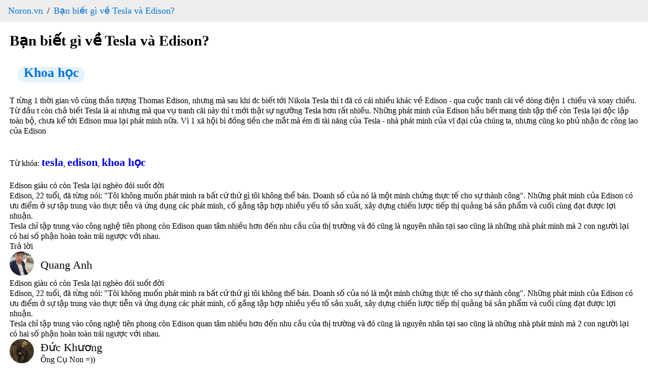

--- FILE ---
content_type: text/html; charset=utf-8
request_url: https://www.noron.vn/post/ban-biet-gi-ve-tesla-va-edison-fpdflbf00q3
body_size: 20528
content:
<!DOCTYPE html><html lang="vi"><head><head><script type="application/ld+json" data-object-type="Organization">{"@context":"https://schema.org","@type":"Organization","@id":"https://www.noron.vn#Organization","name":"Noron - Mạng hỏi đáp Việt","url":"https://www.noron.vn","logo":{"@type":"ImageObject","url":"https://www.noron.vn/media/logo/144.png"},"contactPoint":[{"@type":"ContactPoint","telephone":"0965136688","email":"support@noron.vn","contactType":"customer support","areaServed":"VN","availableLanguage":["EN","VN"]}],"sameAs":["https://www.facebook.com/groups/291891425522890"]}</script><meta name="dmca-site-verification" content="d2JVTVZNTXVBVXd3SzdITDBpZWIxZz090"/><meta property="fb:pages" content="102837975098557"/><meta charSet="utf-8"/><meta name="viewport" content="width=device-width, initial-scale=1.0"/><meta content="INDEX,FOLLOW" name="robots"/><meta name="copyright" content="Công ty cổ phần MH Media"/><meta name="GENERATOR" content="Công ty cổ phần MH Media"/><meta http-equiv="audience" content="General"/><meta name="resource-type" content="Document"/><meta name="distribution" content="Global"/><meta name="revisit-after" content="1 days"/><meta http-equiv="X-UA-Compatible" content="IE=edge,chrome=1"/><meta http-equiv="content-language" content="vi"/><meta property="og:locale" content="vi_VN"/><meta property="og:site_name" content="noron.vn"/><meta property="og:type" content="website"/><meta property="al:ios:app_name" content="Noron"/><meta property="al:ios:app_store_id" content="1513851870"/><meta property="al:android:app_name" content="Noron"/><meta property="al:android:package" content="vn.mh.noron"/><meta name="apple-itunes-app" content="app-id=1513851870"/><meta name="google-play-app" content="app-id=vn.mh.noron"/><meta property="al:ios:url" content="https://noron.vn/" data-react-helmet="true"/><meta property="al:android:url" content="noron://noron.vn/" data-react-helmet="true"/><meta property="al:web:url" content="https://noron.vn/" data-react-helmet="true"/><meta property="fb:app_id" content="1025147739223253" data-react-helmet="true"/><link rel="alternate" href="android-app://vn.mh.noron/http/noron.vn" data-react-helmet="true"/><link rel="alternate" href="ios-app://1513851870/http/noron.vn" data-react-helmet="true"/><link rel="apple-touch-icon" sizes="57x57" href="https://www.noron.vn/media/logo/apple-icon-57x57.png"/><link rel="apple-touch-icon" sizes="60x60" href="https://www.noron.vn/media/logo/apple-icon-60x60.png"/><link rel="apple-touch-icon" sizes="72x72" href="https://www.noron.vn/media/logo/apple-icon-72x72.png"/><link rel="apple-touch-icon" sizes="76x76" href="https://www.noron.vn/media/logo/apple-icon-76x76.png"/><link rel="apple-touch-icon" sizes="114x114" href="https://www.noron.vn/media/logo/apple-icon-114x114.png"/><link rel="apple-touch-icon" sizes="120x120" href="https://www.noron.vn/media/logo/apple-icon-120x120.png"/><link rel="apple-touch-icon" sizes="144x144" href="https://www.noron.vn/media/logo/apple-icon-144x144.png"/><link rel="apple-touch-icon" sizes="152x152" href="https://www.noron.vn/media/logo/apple-icon-152x152.png"/><link rel="apple-touch-icon" sizes="180x180" href="https://www.noron.vn/media/logo/apple-icon-180x180.png"/><link rel="icon" type="image/png" sizes="192x192" href="https://www.noron.vn/media/logo/favicon-192x192.png"/><link rel="icon" type="image/png" sizes="96x96" href="https://www.noron.vn/media/logo/favicon-96x96.png"/><link rel="icon" type="image/png" sizes="32x32" href="https://www.noron.vn/media/logo/favicon-32x32.png"/><link rel="icon" type="image/png" sizes="16x16" href="https://www.noron.vn/media/logo/favicon-16x16.png"/><title>Bạn biết gì về Tesla và Edison?</title><meta property="og:title" content="Bạn biết gì về Tesla và Edison?"/><meta name="description" content="T từng 1 thời gian vô cùng thần tượng Thomas Edison, nhưng mà sau khi đc biết tới Nikola Tesla thì t đã có cái nhiều khác về Edison - qua cuộc tranh cãi về dòng điện 1..."/><meta name="keywords" content="tesla, edison, khoa học"/><meta property="og:url" content="https://www.noron.vn/post/ban-biet-gi-ve-tesla-va-edison-fpdflbf00q3"/><meta name="author" content="Anh Minh"/><meta property="og:author" content="Anh Minh"/><meta property="article:publisher" content="Anh Minh"/><meta property="article:author" content="Anh Minh"/><meta property="og:image" content="https://cdn.noron.vn/2021/09/16/87b58692-b1f1-474b-8efd-8ef0a6741217-1631778611.jpg"/><meta property="og:description" content="T từng 1 thời gian vô cùng thần tượng Thomas Edison, nhưng mà sau khi đc biết tới Nikola Tesla thì t đã có cái nhiều khác về Edison - qua cuộc tranh cãi về dòng điện 1..."/><meta property="og:keywords" content="tesla, edison, khoa học"/><link rel="canonical" href="https://www.noron.vn/post/ban-biet-gi-ve-tesla-va-edison-fpdflbf00q3"/><script type="application/ld+json" data-object-type="BreadcrumbList">{"@context":"https://schema.org","@type":"BreadcrumbList","itemListElement":[{"@type":"ListItem","position":1,"name":"Noron.vn","item":"https://www.noron.vn"},{"@type":"ListItem","position":2,"name":"Bạn biết gì về Tesla và Edison?","item":"https://www.noron.vn/post/ban-biet-gi-ve-tesla-va-edison-fpdflbf00q3"}]}</script><script type="application/ld+json" data-object-type="QAPage">{"@context":"https://schema.org","@type":"QAPage","mainEntity":{"@type":"Question","name":"Bạn biết gì về Tesla và Edison?","text":"T từng 1 thời gian vô cùng thần tượng Thomas Edison, nhưng mà sau khi đc biết tới Nikola Tesla thì t đã có cái nhiều khác về Edison - qua cuộc tranh cãi về dòng điện 1...","answerCount":2,"upvoteCount":1,"dateCreated":"2025-12-15T00:10:12+07:00","author":{"@type":"Person","name":"Anh Minh"},"acceptedAnswer":{"@type":"Answer","text":"Edison giàu có còn Tesla lại nghèo đói suốt đờiEdison, 22 tuổi, đã từng nói: \"Tôi không muốn phát minh ra bất cứ thứ gì tôi không thể bán. Doanh số của nó là một minh chứng thực tế cho sự thành công\". Những phát minh của Edison có ưu điểm ở sự tập...","dateCreated":"2025-12-15T00:10:12+07:00","upvoteCount":8,"url":"https://www.noron.vn/post/ban-biet-gi-ve-tesla-va-edison-fpdflbf00q3#50987144431584960","author":{"@type":"Person","name":"Quang Anh"}},"suggestedAnswer":[{"@type":"Answer","text":"Một fun fact về Tesla đó là ông có thói quen ngoáy ngón chân hàng đêm. Ông gấp khuỵu ngón 100 lần ở mỗi bàn chân vì cho rằng đây là cách giúp ông kích thích các tế bào não. Tesla đã có thói quen này khi đi giày, ông cọ ngón chân cái vào đáy giày v...","dateCreated":"2025-12-15T00:10:12+07:00","upvoteCount":6,"url":"https://www.noron.vn/post/ban-biet-gi-ve-tesla-va-edison-fpdflbf00q3#334492028415558868","author":{"@type":"Person","name":"Đức Khương"}}]}}</script><meta name="next-head-count" content="57"/><noscript data-n-css=""></noscript><link rel="preload" href="/_next/static/chunks/webpack-50bee04d1dc61f8adf5b.js" as="script"/><link rel="preload" href="/_next/static/chunks/framework.746ad1a7891ffabf7e9f.js" as="script"/><link rel="preload" href="/_next/static/chunks/36e45bc73f27c25492efadb2ed5fe1213e9d85ac.1e0586060144e051619c.js" as="script"/><link rel="preload" href="/_next/static/chunks/main-10885f3151237bbfcc46.js" as="script"/><link rel="preload" href="/_next/static/chunks/b3d682747af174e8ff08549f2bc21fe83652c862.84bc2b26b3362491eaaa.js" as="script"/><link rel="preload" href="/_next/static/chunks/pages/_app-82501619098b2294d77a.js" as="script"/><link rel="preload" href="/_next/static/chunks/29107295.0224f4ea9a4a774ff94c.js" as="script"/><link rel="preload" href="/_next/static/chunks/75fc9c18.b9c87279df9c5f950470.js" as="script"/><link rel="preload" href="/_next/static/chunks/0d3dc76eb33ca524310c95f9c0ecd807bd22fde8.1d6ae4634cecfa77f112.js" as="script"/><link rel="preload" href="/_next/static/chunks/90b4573a76583f138ab09b4bca21b97c42d4e8f5.df483c5cb6b246a0c3ee.js" as="script"/><link rel="preload" href="/_next/static/chunks/ff2fefdb60bdf0495c1495712a71f6377ce4598e.13d6e53a9b4b42806eea.js" as="script"/><link rel="preload" href="/_next/static/chunks/786f18a9477e1284d1824c4dba9f5405c503e540.bcbd1a255a6c31511dfa.js" as="script"/><link rel="preload" href="/_next/static/chunks/90709b4422632581ad70e7b68f72674ced1fb62e.c41496c855fcf186f105.js" as="script"/><link rel="preload" href="/_next/static/chunks/pages/post/%5Bpost_handle%5D-6ee58c1f19b170c57d78.js" as="script"/></head><style id="__jsx-859860559">html{-ms-overflow-style:scrollbar;-webkit-tap-highlight-color:rgba(0,0,0,0);line-height:1.2857142857;}html *{box-sizing:border-box;}html *::before{box-sizing:border-box;}html *::after{box-sizing:border-box;}html [tabindex="-1"]:focus{outline:0 !important;}body{margin:0;width:100vw;max-width:100vw;position:relative;overflow-x:hidden;}body .main{padding:0 1.2rem;}h1{margin:0.67em 0;word-wrap:break-word;counter-reset:list-1 list-2 list-3 list-4 list-5 list-6 list-7 list-8 list-9;color:inherit;font-family:inherit;-webkit-letter-spacing:inherit;-moz-letter-spacing:inherit;-ms-letter-spacing:inherit;letter-spacing:inherit;line-height:inherit;font-size:1.8rem;font-weight:700;}article{display:block;}aside{display:block;}dialog{display:block;}figcaption{display:block;}figure{display:block;width:100%;overflow:hidden;margin:0;}footer{display:block;}header{display:block;}hgroup{display:block;}main{display:block;}nav{display:block;}section{display:block;}hr{box-sizing:content-box;height:0;overflow:visible;}pre{white-space:break-spaces;word-wrap:break-word;counter-reset:list-1 list-2 list-3 list-4 list-5 list-6 list-7 list-8 list-9;color:inherit;font-family:inherit;font-size:inherit;font-weight:inherit;-webkit-letter-spacing:inherit;-moz-letter-spacing:inherit;-ms-letter-spacing:inherit;letter-spacing:inherit;line-height:inherit;}a{background-color:transparent;}abbr[title]{cursor:help;border-bottom:0;-webkit-text-decoration:underline dotted;text-decoration:underline dotted;}b{word-wrap:break-word;counter-reset:list-1 list-2 list-3 list-4 list-5 list-6 list-7 list-8 list-9;color:inherit;-webkit-letter-spacing:inherit;-moz-letter-spacing:inherit;-ms-letter-spacing:inherit;letter-spacing:inherit;line-height:inherit;font-family:inherit;font-size:inherit;font-weight:inherit;}strong{word-wrap:break-word;counter-reset:list-1 list-2 list-3 list-4 list-5 list-6 list-7 list-8 list-9;color:inherit;-webkit-letter-spacing:inherit;-moz-letter-spacing:inherit;-ms-letter-spacing:inherit;letter-spacing:inherit;line-height:inherit;font-family:inherit;font-size:inherit;font-weight:inherit;}code{font-family:monospace,monospace;font-size:1em;}kbd{font-family:monospace,monospace;font-size:1em;}samp{font-family:monospace,monospace;font-size:1em;}small{font-size:80%;}sub{position:relative;vertical-align:baseline;font-size:75%;line-height:0;bottom:-0.25em;}sup{position:relative;vertical-align:baseline;font-size:75%;line-height:0;top:-0.5em;}img{border-style:none;max-width:100%;}svg:not(:root){overflow:hidden;}button{margin:0;font-family:inherit;font-size:100%;overflow:visible;text-transform:none;-webkit-appearance:button;}button::-moz-focus-inner{border-style:none;padding:0;}button:-moz-focusring{outline:1px dotted ButtonText;}input{margin:0;font-family:inherit;font-size:100%;overflow:visible;}optgroup{margin:0;font-family:inherit;font-size:100%;}select{margin:0;font-family:inherit;font-size:100%;text-transform:none;}textarea{margin:0;font-family:inherit;font-size:100%;overflow:auto;resize:vertical;}[type=button]{-webkit-appearance:button;}[type=button]::-moz-focus-inner{border-style:none;padding:0;}[type=button]:-moz-focusring{outline:1px dotted ButtonText;}[type=reset]{-webkit-appearance:button;}[type=reset]::-moz-focus-inner{border-style:none;padding:0;}[type=reset]:-moz-focusring{outline:1px dotted ButtonText;}[type=submit]{-webkit-appearance:button;}[type=submit]::-moz-focus-inner{border-style:none;padding:0;}[type=submit]:-moz-focusring{outline:1px dotted ButtonText;}input[type=date]{-webkit-appearance:listbox;}input[type=time]{-webkit-appearance:listbox;}input[type=datetime-local]{-webkit-appearance:listbox;}input[type=month]{-webkit-appearance:listbox;}fieldset{margin:0;border:0;padding:0;min-width:0;}legend{display:table;box-sizing:border-box;padding:0;max-width:100%;color:inherit;white-space:normal;}progress{vertical-align:baseline;}[type=checkbox]{box-sizing:border-box;padding:0;}[type=radio]{box-sizing:border-box;padding:0;}[type=number]::-webkit-inner-spin-button{height:auto;}[type=number]::-webkit-outer-spin-button{height:auto;}[type=search]{-webkit-appearance:textfield;outline-offset:-2px;}[type=search]::-webkit-search-decoration{-webkit-appearance:none;}details{display:block;}summary{display:list-item;}template{display:none;}[hidden]{display:none;}.ql-syntax{max-width:100vw;white-space:break-spaces;}p.ql-align-justify{text-align:justify !important;white-space:pre-line !important;}p{word-wrap:break-word;counter-reset:list-1 list-2 list-3 list-4 list-5 list-6 list-7 list-8 list-9;color:inherit;font-family:inherit;font-size:inherit;font-weight:inherit;-webkit-letter-spacing:inherit;-moz-letter-spacing:inherit;-ms-letter-spacing:inherit;letter-spacing:inherit;line-height:inherit;}span{word-wrap:break-word;counter-reset:list-1 list-2 list-3 list-4 list-5 list-6 list-7 list-8 list-9;color:inherit;font-family:inherit;font-size:inherit;font-weight:inherit;-webkit-letter-spacing:inherit;-moz-letter-spacing:inherit;-ms-letter-spacing:inherit;letter-spacing:inherit;line-height:inherit;}h2{word-wrap:break-word;counter-reset:list-1 list-2 list-3 list-4 list-5 list-6 list-7 list-8 list-9;color:inherit;font-family:inherit;-webkit-letter-spacing:inherit;-moz-letter-spacing:inherit;-ms-letter-spacing:inherit;letter-spacing:inherit;line-height:inherit;font-size:1.6rem;font-weight:700;}h3{word-wrap:break-word;counter-reset:list-1 list-2 list-3 list-4 list-5 list-6 list-7 list-8 list-9;color:inherit;-webkit-letter-spacing:inherit;-moz-letter-spacing:inherit;-ms-letter-spacing:inherit;letter-spacing:inherit;line-height:inherit;font-family:inherit;font-size:1.4rem;font-weight:600;}ol{word-wrap:break-word;counter-reset:list-1 list-2 list-3 list-4 list-5 list-6 list-7 list-8 list-9;color:inherit;font-family:inherit;font-size:inherit;font-weight:inherit;-webkit-letter-spacing:inherit;-moz-letter-spacing:inherit;-ms-letter-spacing:inherit;letter-spacing:inherit;line-height:inherit;}ul{word-wrap:break-word;counter-reset:list-1 list-2 list-3 list-4 list-5 list-6 list-7 list-8 list-9;color:inherit;font-family:inherit;font-size:inherit;font-weight:inherit;-webkit-letter-spacing:inherit;-moz-letter-spacing:inherit;-ms-letter-spacing:inherit;letter-spacing:inherit;line-height:inherit;}li{word-wrap:break-word;counter-reset:list-1 list-2 list-3 list-4 list-5 list-6 list-7 list-8 list-9;color:inherit;font-family:inherit;font-size:inherit;font-weight:inherit;-webkit-letter-spacing:inherit;-moz-letter-spacing:inherit;-ms-letter-spacing:inherit;letter-spacing:inherit;line-height:inherit;}i{word-wrap:break-word;counter-reset:list-1 list-2 list-3 list-4 list-5 list-6 list-7 list-8 list-9;color:inherit;font-family:inherit;font-size:inherit;font-weight:inherit;-webkit-letter-spacing:inherit;-moz-letter-spacing:inherit;-ms-letter-spacing:inherit;letter-spacing:inherit;line-height:inherit;}em{word-wrap:break-word;counter-reset:list-1 list-2 list-3 list-4 list-5 list-6 list-7 list-8 list-9;color:inherit;font-family:inherit;font-size:inherit;font-weight:inherit;-webkit-letter-spacing:inherit;-moz-letter-spacing:inherit;-ms-letter-spacing:inherit;letter-spacing:inherit;line-height:inherit;}div{word-wrap:break-word;counter-reset:list-1 list-2 list-3 list-4 list-5 list-6 list-7 list-8 list-9;color:inherit;font-family:inherit;font-size:inherit;font-weight:inherit;-webkit-letter-spacing:inherit;-moz-letter-spacing:inherit;-ms-letter-spacing:inherit;letter-spacing:inherit;line-height:inherit;}blockquote{margin:initial;padding-left:0.8rem !important;font-size:1.4rem;font-style:italic;line-height:2rem;text-align:justify;}video,iframe{max-width:100%;}</style><style id="__jsx-3188437704">.breadcrumb.jsx-3188437704{padding:10px 16px;list-style:none;background-color:#eee;margin:0;}.breadcrumb.jsx-3188437704 li.jsx-3188437704{display:inline;font-size:18px;}.breadcrumb.jsx-3188437704 li.jsx-3188437704:not(:first-child):before{padding:8px;color:black;content:"/";}.breadcrumb.jsx-3188437704 li.jsx-3188437704 a.jsx-3188437704{color:#0275d8;-webkit-text-decoration:none;text-decoration:none;}.breadcrumb.jsx-3188437704 li.jsx-3188437704 a.jsx-3188437704 a.jsx-3188437704:hover{color:#01447e;-webkit-text-decoration:underline;text-decoration:underline;}</style><style id="__jsx-1805351755">.categories.jsx-1805351755{padding:10px 16px;list-style:none;}.categories.jsx-1805351755 li.jsx-1805351755{display:inline;font-size:18px;}.categories.jsx-1805351755 li.jsx-1805351755:not(:first-child){margin-left:8px;}.categories.jsx-1805351755 li.jsx-1805351755 a.jsx-1805351755{color:#0275d8;-webkit-text-decoration:none;text-decoration:none;height:30px;padding:8px 12px;font-size:14px;line-height:30px;border-radius:100px;background-color:rgba(0,132,255,0.1) !important;cursor:pointer;}.categories.jsx-1805351755 li.jsx-1805351755 a.jsx-1805351755 a.jsx-1805351755:hover{color:#01447e;-webkit-text-decoration:underline;text-decoration:underline;}.categories.jsx-1805351755 li.jsx-1805351755 a.jsx-1805351755 h3.jsx-1805351755,.categories.jsx-1805351755 li.jsx-1805351755 a.jsx-1805351755 h2.jsx-1805351755{margin:0;}</style><style id="__jsx-66762330">.user-info.jsx-66762330{display:-webkit-box;display:-webkit-flex;display:-ms-flexbox;display:flex;}.user-info.jsx-66762330 .avatar.jsx-66762330 img.jsx-66762330{border-radius:50%;}.user-info.jsx-66762330 .information.jsx-66762330{display:-webkit-box;display:-webkit-flex;display:-ms-flexbox;display:flex;-webkit-flex-direction:column;-ms-flex-direction:column;flex-direction:column;-webkit-box-pack:center;-webkit-justify-content:center;-ms-flex-pack:center;justify-content:center;margin-left:0.8rem;}.user-info.jsx-66762330 .information.jsx-66762330 .full-name.jsx-66762330{margin:0;font-size:1.4rem;}</style></head><body><div id="__next"><nav class="jsx-3188437704"><ol class="jsx-3188437704 breadcrumb"><li class="jsx-3188437704"><a href="https://www.noron.vn" class="jsx-3188437704">Noron.vn</a></li><li class="jsx-3188437704"><a href="https://www.noron.vn/post/ban-biet-gi-ve-tesla-va-edison-fpdflbf00q3" class="jsx-3188437704">Bạn biết gì về Tesla và Edison?</a></li></ol></nav><div class="main"><div class="jsx-1805351755"><h1 title="Bạn biết gì về Tesla và Edison?" class="jsx-1805351755">Bạn biết gì về Tesla và Edison?</h1><ol class="jsx-1805351755 categories"><li class="jsx-1805351755 category-item"><a href="https://www.noron.vn/topic/khoa-hoc-97249675912513845" class="jsx-1805351755"><h2 style="display:inline-block" class="jsx-1805351755">Khoa học</h2></a></li></ol><div class="jsx-1805351755 content"><div class="image-previewer-wrapper"><div class="html-content"><!--- New HTML Content 2 - From Web ---><div class="content-editable"><div class="parse-text content-editable text" data-type="paragraph_node" data-align=""><p class="">T từng 1 thời gian vô cùng thần tượng Thomas Edison, nhưng mà sau khi đc biết tới Nikola Tesla thì t đã có cái nhiều khác về Edison - qua cuộc tranh cãi về dòng điện 1 chiều và xoay chiều. Từ đầu t còn chả biết Tesla là ai nhưng mà qua vụ tranh cãi này thì t mới thật sự ngưỡng Tesla hơn rất nhiều. Những phát minh của Edison hầu hết mang tính tập thể còn Tesla lại độc lập toàn bộ, chưa kể tới Edison mua lại phát minh nữa. Vì 1 xã hội bì đồng tiền che mắt mà ém đi tài năng của Tesla - nhà phát minh của vĩ đại của chúng ta, nhưng cũng ko phủ nhận đc công lao của Edison</p></div></div><!--––--></div></div></div>Từ khóa: <a to="/hashtag/tesla" href="https://www.noron.vn/hashtag/tesla"><h3 style="display:inline-block" class="jsx-1805351755">tesla</h3></a>, <a to="/hashtag/edison" href="https://www.noron.vn/hashtag/edison"><h3 style="display:inline-block" class="jsx-1805351755">edison</h3></a>, <a to="/hashtag/khoa học" href="https://www.noron.vn/hashtag/khoa học"><h3 style="display:inline-block" class="jsx-1805351755">khoa học</h3></a><div class="jsx-1805351755 content-comment"><div class="image-previewer-wrapper"><div class="html-content"><!--- New HTML Content 2 - From Web ---><div class="content-editable"><div class="parse-text content-editable text"><strong>Edison giàu có còn Tesla lại nghèo đói suốt đời</strong></div><div class="parse-text content-editable text">Edison, 22 tuổi, đã từng nói: "Tôi không muốn phát minh ra bất cứ thứ gì tôi không thể bán. Doanh số của nó là một minh chứng thực tế cho sự thành công". Những phát minh của Edison có ưu điểm ở sự tập trung vào thực tiễn và ứng dụng các phát minh, cố gắng tập hợp nhiều yếu tố sản xuất, xây dựng chiến lược tiếp thị quảng bá sản phẩm và cuối cùng đạt được lợi nhuận.</div><div class="parse-text content-editable text">Tesla chỉ tập trung vào công nghệ tiên phong còn Edison quan tâm nhiều hơn đến nhu cầu của thị trường và đó cũng là nguyên nhân tại sao cũng là những nhà phát minh mà 2 con người lại có hai số phận hoàn toàn trái ngược với nhau.</div></div><!--––--></div></div></div></div><div class="comments"><div>Trả lời</div><div class="content"><div class="jsx-66762330 user-info"><div class="jsx-66762330 avatar"><img width="48px" height="48px" alt="Quang Anh" src="https://cdn.noron.vn/2021/06/30/60042224014924405-1625040257.jpg" class="jsx-66762330"/></div><div class="jsx-66762330 information"><p class="jsx-66762330 full-name">Quang Anh</p><div class="jsx-66762330 title"></div></div></div><div class="image-previewer-wrapper"><div class="html-content"><!--- New HTML Content 2 - From Web ---><div class="content-editable"><div class="parse-text content-editable text"><strong>Edison giàu có còn Tesla lại nghèo đói suốt đời</strong></div><div class="parse-text content-editable text">Edison, 22 tuổi, đã từng nói: "Tôi không muốn phát minh ra bất cứ thứ gì tôi không thể bán. Doanh số của nó là một minh chứng thực tế cho sự thành công". Những phát minh của Edison có ưu điểm ở sự tập trung vào thực tiễn và ứng dụng các phát minh, cố gắng tập hợp nhiều yếu tố sản xuất, xây dựng chiến lược tiếp thị quảng bá sản phẩm và cuối cùng đạt được lợi nhuận.</div><div class="parse-text content-editable text">Tesla chỉ tập trung vào công nghệ tiên phong còn Edison quan tâm nhiều hơn đến nhu cầu của thị trường và đó cũng là nguyên nhân tại sao cũng là những nhà phát minh mà 2 con người lại có hai số phận hoàn toàn trái ngược với nhau.</div></div><!--––--></div></div></div><div class="content"><div class="jsx-66762330 user-info"><div class="jsx-66762330 avatar"><img width="48px" height="48px" alt="Đức Khương" src="https://cdn.noron.vn/2022/05/28/6d54de4a-60af-425c-8385-897ab4e5425d-1653749488.jpg" class="jsx-66762330"/></div><div class="jsx-66762330 information"><p class="jsx-66762330 full-name">Đức Khương</p><div class="jsx-66762330 title">Ông Cụ Non =))</div></div></div><div class="image-previewer-wrapper"><div class="html-content"><!--- New HTML Content 2 - From Web ---><div class="content-editable"><p class="parse-text content-editable text">Một fun fact về Tesla đó là ông có thói quen ngoáy ngón chân hàng đêm. Ông gấp khuỵu ngón 100 lần ở mỗi bàn chân vì cho rằng đây là cách giúp ông kích thích các tế bào não. Tesla đã có thói quen này khi đi giày, ông cọ ngón chân cái vào đáy giày và nhận ra sự kích thích các tế bào não bộ nên đã biến nó thành thói quen mỗi đêm.</p></div><!--––--></div></div></div></div><div class="relations"><div>Nội dung liên quan</div><div><a to="https://www.noron.vn/post/ban-biet-gi-ve-nghe-headhunter-40ww2cdtly0z" href="https://www.noron.vn/post/ban-biet-gi-ve-nghe-headhunter-40ww2cdtly0z"><h3>Bạn biết gì về nghề Headhunter?</h3></a></div><div><a to="https://www.noron.vn/post/quan-diem-cua-ban-vao-nam-2051-phu-nu-se-khong-can-phai-mang-thai-de-sinh-con-nua-y9qjip830bm" href="https://www.noron.vn/post/quan-diem-cua-ban-vao-nam-2051-phu-nu-se-khong-can-phai-mang-thai-de-sinh-con-nua-y9qjip830bm"><h3>[Quan điểm của bạn] Vào năm 2051, phụ nữ sẽ không cần phải mang thai để sinh con nữa?</h3></a></div><div><a to="https://www.noron.vn/post/ban-biet-gi-ve-bo-mon-than-so-hoc-va-ban-co-tin-no-ko-8kjuapy9d2" href="https://www.noron.vn/post/ban-biet-gi-ve-bo-mon-than-so-hoc-va-ban-co-tin-no-ko-8kjuapy9d2"><h3>Bạn biết gì về bộ môn thần số học và bạn có tin nó ko?</h3></a></div><div><a to="https://www.noron.vn/post/ban-co-quan-tam-nhieu-den-trinh-do-hoc-van-cua-nguoi-yeunua-kia-cua-minh-khong-3sp6a3fdu76" href="https://www.noron.vn/post/ban-co-quan-tam-nhieu-den-trinh-do-hoc-van-cua-nguoi-yeunua-kia-cua-minh-khong-3sp6a3fdu76"><h3>Bạn có quan tâm nhiều đến trình độ học vấn của người yêu/nửa kia của mình không?</h3></a></div><div><a to="https://www.noron.vn/post/e-hien-la-hoc-sinh-cap-3-ban-a-va-thuong-co-rat-nhieu-de-thay-co-phat-tren-lop-ma-khong-biet-nen-dung-gi-de-dung-va-sap-xep-chung-vao-1-cho-cho-gon-mong-mn-cho-e-goi-y-a-1t9ula8k4" href="https://www.noron.vn/post/e-hien-la-hoc-sinh-cap-3-ban-a-va-thuong-co-rat-nhieu-de-thay-co-phat-tren-lop-ma-khong-biet-nen-dung-gi-de-dung-va-sap-xep-chung-vao-1-cho-cho-gon-mong-mn-cho-e-goi-y-a-1t9ula8k4"><h3>E hiện là học sinh cấp 3 ban A và thường có rất nhiều đề thầy cô phát trên lớp mà không biết nên dùng gì để đựng và sắp xếp chúng vào 1 chỗ cho gọn. Mong mn cho e gợi ý ạ?</h3></a></div><div><a to="https://www.noron.vn/post/giup-minh-voi-a-6izjwrnj" href="https://www.noron.vn/post/giup-minh-voi-a-6izjwrnj"><h3>Giúp mình với ạ?</h3></a></div></div><div class="sort-by-time"><div>Nội dung sắp xếp theo thời gian</div><div><a to="https://www.noron.vn/post/mot-so-kinh-nghiem-on-thi-thpt-qg-hieu-qua-fpdflbf00ml" href="https://www.noron.vn/post/mot-so-kinh-nghiem-on-thi-thpt-qg-hieu-qua-fpdflbf00ml"><h3>Một số kinh nghiệm ôn thi THPT QG hiệu quả?</h3></a></div><div><a to="https://www.noron.vn/post/cai-dat-lap-trinh-hanh-phuc-fpdflbf00mi" href="https://www.noron.vn/post/cai-dat-lap-trinh-hanh-phuc-fpdflbf00mi"><h3>Cài đặt lập trình Hạnh phúc</h3></a></div><div><a to="https://www.noron.vn/post/nguoi-yeu-nghien-tai-xiu---phai-lam-sao-dy1fmshia62" href="https://www.noron.vn/post/nguoi-yeu-nghien-tai-xiu---phai-lam-sao-dy1fmshia62"><h3>Người yêu nghiện TÀI XỈU - phải làm sao?</h3></a></div><div><a to="https://www.noron.vn/post/ban-muon-thay-doi-gi-o-ban-than-cua-hien-tai-fpdflbf00xf" href="https://www.noron.vn/post/ban-muon-thay-doi-gi-o-ban-than-cua-hien-tai-fpdflbf00xf"><h3>Bạn muốn thay đổi gì ở bản thân của hiện tại?</h3></a></div><div><a to="https://www.noron.vn/post/ban-chon-di-theo-loi-cu-nhung-an-toan-hay-lieu-linh-di-theo-nhung-y-tuong-moi-2jhjj0i6dne8" href="https://www.noron.vn/post/ban-chon-di-theo-loi-cu-nhung-an-toan-hay-lieu-linh-di-theo-nhung-y-tuong-moi-2jhjj0i6dne8"><h3>Bạn chọn đi theo lối cũ nhưng an toàn hay liều lĩnh đi theo những ý tưởng mới?</h3></a></div></div></div><img alt="img" src="https://www.noron.vn/media/1x1-00000000.png?v=83277cb0-ea42-4802-9b03-396eed2f8213" style="width:1px;height:1px;opacity:0;visibility:hidden" class="jsx-859860559"/></div><script id="__NEXT_DATA__" type="application/json">{"props":{"pageProps":{"post":{"owner_id":"99678421159773295","title":"Bạn biết gì về Tesla và Edison?","content":"\u003c!--- New HTML Content 2 - From Web ---\u003e\u003cdiv class=\"content-editable\"\u003e\u003cdiv class=\"parse-text content-editable text\" data-type=\"paragraph_node\" data-align=\"\"\u003e\u003cp class=\"\"\u003eT từng 1 thời gian vô cùng thần tượng Thomas Edison, nhưng mà sau khi đc biết tới Nikola Tesla thì t đã có cái nhiều khác về Edison - qua cuộc tranh cãi về dòng điện 1 chiều và xoay chiều. Từ đầu t còn chả biết Tesla là ai nhưng mà qua vụ tranh cãi này thì t mới thật sự ngưỡng Tesla hơn rất nhiều. Những phát minh của Edison hầu hết mang tính tập thể còn Tesla lại độc lập toàn bộ, chưa kể tới Edison mua lại phát minh nữa. Vì 1 xã hội bì đồng tiền che mắt mà ém đi tài năng của Tesla - nhà phát minh của vĩ đại của chúng ta, nhưng cũng ko phủ nhận đc công lao của Edison\u003c/p\u003e\u003c/div\u003e\u003c/div\u003e\u003c!--––--\u003e","content_json":null,"id":"57419271811665579","short_id":"fpdflbf00q3","num_donate":0,"num_answer":2,"num_comment":2,"num_discussion":0,"num_question_context":0,"num_view":948,"creation_time":1655718321,"time_posting":null,"owner":{"id":"99678421159773295","full_name":"Anh Minh","about":"là 1 gen Z","birthday":"","avatar_url":"https://cdn.noron.vn/2022/03/27/picture-1648396297-1648396297.jpg","title":"người hữu danh =)","title_topic":null,"requested_answer":null,"invite_status":0,"followed":false,"session_cover_url":null,"cover_url":null,"session_start_time":null,"answered":null,"experiences":[],"decorates":[],"extra_info":null,"expert_info":null,"reputation":5,"score_topic":null,"score_week":null,"score_month":null,"score_year":null,"position":null,"num_question":52,"anonymous":false,"friend":null,"is_menu_item":null,"added":null,"is_admin":null,"is_expert":null,"is_user_company":false,"topics":null,"statistics":null},"media_link":null,"post_type":"question","topics":[{"id":"97249675912513845","name":"Khoa học","description":"Tìm hiểu kiến thức nhằm giải thích các sự vật, sự việc, hiện tượng, nguyên lý, quy tắc của tự nhiên, vũ trụ, con người.","num_question":1519,"num_answer":null,"num_follower":10446,"admin_id":null,"admin_name":null,"followed":null,"num_post":496,"cover_url":"https://cdn.noron.vn/2021/09/16/87b58692-b1f1-474b-8efd-8ef0a6741217-1631778611.jpg","cover_uuid":null,"children":[],"seo_id":"khoa-hoc-97249675912513845","order":15,"score":null,"rank":null,"star":null,"icon_url":"https://cdn.noron.vn/2021/07/08/9b97d03f-6bf1-4a5c-aa3b-778a8656adff-1625738104.jpg","rule":null,"favourite":false,"notification":false,"category_id":"13","is_has_fee":false,"description_fee":null,"option_view":null,"status":"public","type":null,"tags":null,"step_one":true,"step_two":null,"step_three":null,"is_menu_item":null,"is_permit_wager":false,"num_wager_coin":null,"meta_description":"Tìm hiểu kiến thức nhằm giải thích các sự vật, sự việc, hiện tượng, nguyên lý, quy tắc của tự nhiên, vũ trụ, con người.","meta_tile":"Khoa học","meta_keywords":"","creation_time":1586943771000,"owner":null}],"topic_ids":["97249675912513845"],"page_ids":["97249675912513845"],"groups":null,"is_owner":false,"parent":null,"vote_point":0,"num_up_vote":0,"num_down_vote":0,"vote_status":null,"cover_type":"image","cover_url":"https://cdn.noron.vn/2021/09/16/87b58692-b1f1-474b-8efd-8ef0a6741217-1631778611.jpg","short_description":"\u003cdiv\u003e\u003cdiv class=\"text\" data-type=\"paragraph_node\" data-align=\"\"\u003e\u003cp class=\"\"\u003eT từng 1 thời gian vô cùng thần tượng Thomas Edison, nhưng mà sau khi đc biết tới Nikola Tesla thì t đã có cái nhiều khác về Edison - qua cuộc tranh cãi về dòng điện 1 chiều...\u003c/p\u003e\u003c/div\u003e\u003c/div\u003e","bookmarked":null,"saved":false,"comments":[],"reason":null,"reasons":null,"session_id":null,"followed_topic":null,"view_similar":null,"bad_post":null,"hidden_post":null,"time_diff":110013891,"public_status":0,"status":1,"remind_status":"not_save","locked":false,"sharing_cover":"","seo_id":"ban-biet-gi-ve-tesla-va-edison-fpdflbf00q3","nrclid":"0","target_id":null,"received_coin":0,"donated_coin":null,"tags":["tesla","edison"],"tag_counts":[{"tag":"tesla","num_post":3},{"tag":"edison","num_post":1}],"linked_post_ids":null,"num_follower":0,"recent_action":null,"session_owner":null,"session_answer":null,"linked_post_page":null,"target":null,"mergers":[],"session_start_time":null,"session_end_time":null,"session":null,"personal_page":false,"ignore_request_view":false,"relate_posts":null,"question_users":[],"is_pin_post":null,"content_highlight":null,"path_url":null,"permission":{"viewable":true,"editable":false,"editable_topic":false,"deletable":false,"lock_comment":false,"lock_share":false,"lock_vote":false,"get_comment":true,"reportable":true,"to_draft":false,"is_mod":null,"topic_view_able":["97249675912513845"]},"deletable":null,"editable":null,"topic_changeable":null,"is_private_topic":false,"post_status":{},"answer_setting":{"placeholder_code":"improve_answer"},"review_status":"approve","series":null,"livestream_id":null,"pages":[{"id":"97249675912513845","name":"Khoa học","description":"Tìm hiểu kiến thức nhằm giải thích các sự vật, sự việc, hiện tượng, nguyên lý, quy tắc của tự nhiên, vũ trụ, con người.","num_question":1519,"num_answer":null,"num_follower":10446,"admin_id":null,"admin_name":null,"followed":null,"num_post":496,"cover_url":"https://cdn.noron.vn/2021/09/16/87b58692-b1f1-474b-8efd-8ef0a6741217-1631778611.jpg","cover_uuid":null,"children":[],"seo_id":"khoa-hoc-97249675912513845","order":15,"score":null,"rank":null,"star":null,"icon_url":"https://cdn.noron.vn/2021/07/08/9b97d03f-6bf1-4a5c-aa3b-778a8656adff-1625738104.jpg","rule":null,"favourite":false,"notification":false,"category_id":"13","is_has_fee":false,"description_fee":null,"option_view":null,"status":"public","type":null,"tags":null,"step_one":true,"step_two":null,"step_three":null,"is_menu_item":null,"is_permit_wager":false,"num_wager_coin":null,"meta_description":"Tìm hiểu kiến thức nhằm giải thích các sự vật, sự việc, hiện tượng, nguyên lý, quy tắc của tự nhiên, vũ trụ, con người.","meta_tile":"Khoa học","meta_keywords":"","creation_time":1586943771000,"owner":null}],"question_fee_response":null,"is_seo_back_links":false,"num_link_seo":0,"num_coin_seo_back_links":0,"keywords":null,"description":null,"synonyms":null,"is_wager":false,"is_expired_wager":null,"time_remaining_wager":0,"is_not_answered_wager":true,"is_submit_for_paid_wager":null,"is_payment_wager":null,"transaction_wager_creation_time":0,"time_remaining":null,"wager_status":null,"time_remaining_wager_string":null,"expert":null,"num_coin_open":10,"is_answered":true,"is_paid":true,"is_un_locked_answer":false,"answer":null,"answer_expert_extra_infos":null,"is_lock_comment":false,"seo":{"content_id":null,"type":null,"title_seo":null,"description_seo":null,"content_seo":null,"keyword":null,"options":null},"logged_user_comment_ids":null,"has_edited":true,"draft":false},"rsPostSortByTime":[{"owner_id":null,"title":"Một số kinh nghiệm ôn thi THPT QG hiệu quả?","content":null,"content_json":null,"id":"57419271811665453","short_id":"fpdflbf00ml","num_donate":null,"num_answer":8,"num_comment":12,"num_discussion":0,"num_question_context":0,"num_view":1881,"creation_time":1655714238,"time_posting":0,"owner":null,"media_link":null,"post_type":"question","topics":[],"topic_ids":["3269317578811509255","3269317578811509257"],"page_ids":["3269317578811509255","3269317578811509257"],"groups":null,"is_owner":false,"parent":null,"vote_point":0,"num_up_vote":0,"num_down_vote":0,"vote_status":0,"cover_type":"image","cover_url":"","short_description":"\u003cdiv\u003e\u003cdiv class=\"text\" data-type=\"paragraph_node\" data-align=\"\"\u003e\u003cp class=\"\"\u003eAnh chị trên Noron có thể chia sẻ một số kinh nghiệm ôn thi THPT QG không ạ?\u003c/p\u003e\u003c/div\u003e\u003c/div\u003e","bookmarked":null,"saved":false,"comments":[],"reason":null,"reasons":null,"session_id":null,"followed_topic":null,"view_similar":null,"bad_post":null,"hidden_post":null,"time_diff":110017974,"public_status":1,"status":1,"remind_status":null,"locked":false,"sharing_cover":"","seo_id":"mot-so-kinh-nghiem-on-thi-thpt-qg-hieu-qua-fpdflbf00ml","nrclid":"0","target_id":null,"received_coin":0,"donated_coin":null,"tags":["ôn thi đại học","ôn thi thptqg"],"tag_counts":null,"linked_post_ids":[],"num_follower":0,"recent_action":null,"session_owner":null,"session_answer":null,"linked_post_page":null,"target":null,"mergers":null,"session_start_time":null,"session_end_time":null,"session":null,"personal_page":false,"ignore_request_view":null,"relate_posts":null,"question_users":null,"is_pin_post":null,"content_highlight":null,"path_url":null,"permission":null,"deletable":null,"editable":null,"topic_changeable":null,"is_private_topic":false,"post_status":{},"answer_setting":{},"review_status":null,"series":null,"livestream_id":null,"pages":[],"question_fee_response":null,"is_seo_back_links":false,"num_link_seo":0,"num_coin_seo_back_links":0,"keywords":null,"description":null,"synonyms":null,"is_wager":false,"is_expired_wager":null,"time_remaining_wager":0,"is_not_answered_wager":true,"is_submit_for_paid_wager":null,"is_payment_wager":null,"transaction_wager_creation_time":0,"time_remaining":null,"wager_status":null,"time_remaining_wager_string":null,"expert":null,"num_coin_open":10,"is_answered":true,"is_paid":true,"is_un_locked_answer":false,"answer":null,"answer_expert_extra_infos":null,"is_lock_comment":false,"seo":null,"logged_user_comment_ids":null,"has_edited":null,"draft":false},{"owner_id":null,"title":"Cài đặt lập trình Hạnh phúc","content":null,"content_json":null,"id":"57419271811665450","short_id":"fpdflbf00mi","num_donate":null,"num_answer":4,"num_comment":7,"num_discussion":0,"num_question_context":0,"num_view":2503,"creation_time":1655714152,"time_posting":null,"owner":null,"media_link":null,"post_type":"blog","topics":[],"topic_ids":["97249675912513837","97249675912513839","98355434850629166","3269317578811509255","4855154380241895842"],"page_ids":["97249675912513837","97249675912513839","98355434850629166","3269317578811509255","4855154380241895842"],"groups":null,"is_owner":false,"parent":null,"vote_point":35,"num_up_vote":35,"num_down_vote":0,"vote_status":0,"cover_type":"image","cover_url":"https://cdn.noron.vn/2022/06/20/50987144431584743-1655714031_512.jpg","short_description":"\u003cdiv\u003e\u003cdiv\u003e\u003cp class=\"parse-text content-editable text\"\u003eĐôi lời vào đề;): Những thứ mình chia sẻ phần lớn dựa trên kinh nghiệm là chính và hiểu biết hạn hẹp, có thể có sách viết rồi hoặc có nghiên cứu nhưng mình ít đọc nên diễn...\u003c/p\u003e\u003c/div\u003e\u003c/div\u003e","bookmarked":null,"saved":false,"comments":[],"reason":null,"reasons":null,"session_id":null,"followed_topic":null,"view_similar":null,"bad_post":null,"hidden_post":null,"time_diff":110018060,"public_status":0,"status":1,"remind_status":null,"locked":false,"sharing_cover":"https://cdn.noron.vn/2022/06/20/50987144431584743-1655714031_512.jpg","seo_id":"cai-dat-lap-trinh-hanh-phuc-fpdflbf00mi","nrclid":"0","target_id":null,"received_coin":0,"donated_coin":null,"tags":["yeu_doi_yeu_nguoi_yeu_ban_than_minh"],"tag_counts":null,"linked_post_ids":[],"num_follower":0,"recent_action":null,"session_owner":null,"session_answer":null,"linked_post_page":null,"target":null,"mergers":null,"session_start_time":null,"session_end_time":null,"session":null,"personal_page":null,"ignore_request_view":null,"relate_posts":null,"question_users":null,"is_pin_post":null,"content_highlight":null,"path_url":null,"permission":null,"deletable":null,"editable":null,"topic_changeable":null,"is_private_topic":false,"post_status":{},"answer_setting":{},"review_status":"approve","series":null,"livestream_id":null,"pages":[],"question_fee_response":null,"is_seo_back_links":false,"num_link_seo":0,"num_coin_seo_back_links":0,"keywords":null,"description":null,"synonyms":null,"is_wager":false,"is_expired_wager":null,"time_remaining_wager":0,"is_not_answered_wager":true,"is_submit_for_paid_wager":null,"is_payment_wager":null,"transaction_wager_creation_time":0,"time_remaining":null,"wager_status":null,"time_remaining_wager_string":null,"expert":null,"num_coin_open":10,"is_answered":true,"is_paid":true,"is_un_locked_answer":false,"answer":null,"answer_expert_extra_infos":null,"is_lock_comment":false,"seo":null,"logged_user_comment_ids":null,"has_edited":null,"draft":false},{"owner_id":null,"title":"Người yêu nghiện TÀI XỈU - phải làm sao?","content":null,"content_json":null,"id":"50987144431584506","short_id":"dy1fmshia62","num_donate":null,"num_answer":7,"num_comment":7,"num_discussion":0,"num_question_context":0,"num_view":6237,"creation_time":1655703820,"time_posting":null,"owner":null,"media_link":null,"post_type":"question","topics":[],"topic_ids":["98143448620083991","3269317578811509257"],"page_ids":["98143448620083991","3269317578811509257"],"groups":null,"is_owner":false,"parent":null,"vote_point":0,"num_up_vote":0,"num_down_vote":0,"vote_status":0,"cover_type":"image","cover_url":"","short_description":"\u003cp\u003eChào mọi người! Em xin tâm sự câu chuyện của em như sau.\u003c/p\u003e\u003cp\u003eEm và người yêu đã quen nhau được 1 năm rồi nhưng mới yêu được 2 tháng. Trước kia anh ấy tuy học không xuất sắc nhưng...\u003c/p\u003e","bookmarked":null,"saved":false,"comments":[],"reason":null,"reasons":null,"session_id":null,"followed_topic":null,"view_similar":null,"bad_post":null,"hidden_post":null,"time_diff":110028392,"public_status":1,"status":1,"remind_status":null,"locked":false,"sharing_cover":"","seo_id":"nguoi-yeu-nghien-tai-xiu---phai-lam-sao-dy1fmshia62","nrclid":"0","target_id":null,"received_coin":0,"donated_coin":null,"tags":["nghien_tai_xiu"],"tag_counts":null,"linked_post_ids":null,"num_follower":0,"recent_action":null,"session_owner":null,"session_answer":null,"linked_post_page":null,"target":null,"mergers":null,"session_start_time":null,"session_end_time":null,"session":null,"personal_page":null,"ignore_request_view":null,"relate_posts":null,"question_users":null,"is_pin_post":null,"content_highlight":null,"path_url":null,"permission":null,"deletable":null,"editable":null,"topic_changeable":null,"is_private_topic":false,"post_status":{},"answer_setting":{},"review_status":null,"series":null,"livestream_id":null,"pages":[],"question_fee_response":null,"is_seo_back_links":false,"num_link_seo":0,"num_coin_seo_back_links":0,"keywords":null,"description":null,"synonyms":null,"is_wager":false,"is_expired_wager":null,"time_remaining_wager":0,"is_not_answered_wager":true,"is_submit_for_paid_wager":null,"is_payment_wager":null,"transaction_wager_creation_time":0,"time_remaining":null,"wager_status":null,"time_remaining_wager_string":null,"expert":null,"num_coin_open":10,"is_answered":true,"is_paid":true,"is_un_locked_answer":false,"answer":null,"answer_expert_extra_infos":null,"is_lock_comment":false,"seo":null,"logged_user_comment_ids":null,"has_edited":null,"draft":false},{"owner_id":null,"title":"Bạn muốn thay đổi gì ở bản thân của hiện tại?","content":null,"content_json":null,"id":"57419271811665843","short_id":"fpdflbf00xf","num_donate":null,"num_answer":4,"num_comment":9,"num_discussion":0,"num_question_context":0,"num_view":263,"creation_time":1655733787,"time_posting":null,"owner":null,"media_link":null,"post_type":"question","topics":[],"topic_ids":["3269317578811509257","97249675912513839"],"page_ids":["3269317578811509257","97249675912513839"],"groups":null,"is_owner":false,"parent":null,"vote_point":0,"num_up_vote":0,"num_down_vote":0,"vote_status":0,"cover_type":"image","cover_url":"","short_description":"\u003cdiv\u003e\u003cdiv class=\"text\" data-type=\"paragraph_node\" data-align=\"\"\u003e\u003cp class=\"\"\u003eBạn có hài lòng với những gì mình đang có, với bản thân mình hiện tại trên mọi phương diện: ngoại hình, tính cách, trí tuệ. Rất muốn lắng nghe chia sẻ của mọi người^^\u003c/p\u003e\u003c/div\u003e\u003c/div\u003e","bookmarked":null,"saved":false,"comments":[],"reason":null,"reasons":null,"session_id":null,"followed_topic":null,"view_similar":null,"bad_post":null,"hidden_post":null,"time_diff":109998425,"public_status":0,"status":1,"remind_status":null,"locked":false,"sharing_cover":"","seo_id":"ban-muon-thay-doi-gi-o-ban-than-cua-hien-tai-fpdflbf00xf","nrclid":"0","target_id":null,"received_coin":0,"donated_coin":null,"tags":["thay_doi_ban_than"],"tag_counts":null,"linked_post_ids":null,"num_follower":0,"recent_action":null,"session_owner":null,"session_answer":null,"linked_post_page":null,"target":null,"mergers":null,"session_start_time":null,"session_end_time":null,"session":null,"personal_page":false,"ignore_request_view":null,"relate_posts":null,"question_users":null,"is_pin_post":null,"content_highlight":null,"path_url":null,"permission":null,"deletable":null,"editable":null,"topic_changeable":null,"is_private_topic":false,"post_status":{},"answer_setting":{},"review_status":null,"series":null,"livestream_id":null,"pages":[],"question_fee_response":null,"is_seo_back_links":false,"num_link_seo":0,"num_coin_seo_back_links":0,"keywords":null,"description":null,"synonyms":null,"is_wager":false,"is_expired_wager":null,"time_remaining_wager":0,"is_not_answered_wager":true,"is_submit_for_paid_wager":null,"is_payment_wager":null,"transaction_wager_creation_time":0,"time_remaining":null,"wager_status":null,"time_remaining_wager_string":null,"expert":null,"num_coin_open":10,"is_answered":true,"is_paid":true,"is_un_locked_answer":false,"answer":null,"answer_expert_extra_infos":null,"is_lock_comment":false,"seo":null,"logged_user_comment_ids":null,"has_edited":null,"draft":false},{"owner_id":null,"title":"Bạn chọn đi theo lối cũ nhưng an toàn hay liều lĩnh đi theo những ý tưởng mới?","content":null,"content_json":null,"id":"334492028415559088","short_id":"2jhjj0i6dne8","num_donate":null,"num_answer":1,"num_comment":2,"num_discussion":0,"num_question_context":0,"num_view":193,"creation_time":1655734292,"time_posting":null,"owner":null,"media_link":null,"post_type":"question","topics":[],"topic_ids":["98638123138811939"],"page_ids":["98638123138811939"],"groups":null,"is_owner":false,"parent":null,"vote_point":0,"num_up_vote":0,"num_down_vote":0,"vote_status":0,"cover_type":"image","cover_url":"","short_description":"","bookmarked":null,"saved":false,"comments":[],"reason":null,"reasons":null,"session_id":null,"followed_topic":null,"view_similar":null,"bad_post":null,"hidden_post":null,"time_diff":109997920,"public_status":0,"status":1,"remind_status":null,"locked":false,"sharing_cover":"","seo_id":"ban-chon-di-theo-loi-cu-nhung-an-toan-hay-lieu-linh-di-theo-nhung-y-tuong-moi-2jhjj0i6dne8","nrclid":"0","target_id":null,"received_coin":0,"donated_coin":null,"tags":["sang_tao","y_tuong_moi"],"tag_counts":null,"linked_post_ids":null,"num_follower":0,"recent_action":null,"session_owner":null,"session_answer":null,"linked_post_page":null,"target":null,"mergers":null,"session_start_time":null,"session_end_time":null,"session":null,"personal_page":null,"ignore_request_view":null,"relate_posts":null,"question_users":null,"is_pin_post":null,"content_highlight":null,"path_url":null,"permission":null,"deletable":null,"editable":null,"topic_changeable":null,"is_private_topic":false,"post_status":{},"answer_setting":{},"review_status":null,"series":null,"livestream_id":null,"pages":[],"question_fee_response":null,"is_seo_back_links":false,"num_link_seo":0,"num_coin_seo_back_links":0,"keywords":null,"description":null,"synonyms":null,"is_wager":false,"is_expired_wager":null,"time_remaining_wager":0,"is_not_answered_wager":true,"is_submit_for_paid_wager":null,"is_payment_wager":null,"transaction_wager_creation_time":0,"time_remaining":null,"wager_status":null,"time_remaining_wager_string":null,"expert":null,"num_coin_open":10,"is_answered":true,"is_paid":true,"is_un_locked_answer":false,"answer":null,"answer_expert_extra_infos":null,"is_lock_comment":false,"seo":null,"logged_user_comment_ids":null,"has_edited":null,"draft":false}],"comments":[{"time_diff":110005812,"id":"50987144431584960","post_id":"57419271811665579","meeting_id":null,"creation_time":1655726400,"preview":null,"content":"\u003c!--- New HTML Content 2 - From Web ---\u003e\u003cdiv class=\"content-editable\"\u003e\u003cdiv class=\"parse-text content-editable text\" \u003e\u003cstrong \u003eEdison gi\u0026#224;u c\u0026#243; c\u0026#242;n Tesla l\u0026#7841;i ngh\u0026#232;o \u0026#273;\u0026#243;i su\u0026#7889;t \u0026#273;\u0026#7901;i\u003c/strong\u003e\u003c/div\u003e\u003cdiv class=\"parse-text content-editable text\" \u003eEdison, 22 tu\u0026#7893;i, \u0026#273;\u0026#227; t\u0026#7915;ng n\u0026#243;i: \"T\u0026#244;i kh\u0026#244;ng mu\u0026#7889;n ph\u0026#225;t minh ra b\u0026#7845;t c\u0026#7913; th\u0026#7913; g\u0026#236; t\u0026#244;i kh\u0026#244;ng th\u0026#7875; b\u0026#225;n. Doanh s\u0026#7889; c\u0026#7911;a n\u0026#243; l\u0026#224; m\u0026#7897;t minh ch\u0026#7913;ng th\u0026#7921;c t\u0026#7871; cho s\u0026#7921; th\u0026#224;nh c\u0026#244;ng\". Nh\u0026#7919;ng ph\u0026#225;t minh c\u0026#7911;a Edison c\u0026#243; \u0026#432;u \u0026#273;i\u0026#7875;m \u0026#7903; s\u0026#7921; t\u0026#7853;p trung v\u0026#224;o th\u0026#7921;c ti\u0026#7877;n v\u0026#224; \u0026#7913;ng d\u0026#7909;ng c\u0026#225;c ph\u0026#225;t minh, c\u0026#7889; g\u0026#7855;ng t\u0026#7853;p h\u0026#7907;p nhi\u0026#7873;u y\u0026#7871;u t\u0026#7889; s\u0026#7843;n xu\u0026#7845;t, x\u0026#226;y d\u0026#7921;ng chi\u0026#7871;n l\u0026#432;\u0026#7907;c ti\u0026#7871;p th\u0026#7883; qu\u0026#7843;ng b\u0026#225; s\u0026#7843;n ph\u0026#7849;m v\u0026#224; cu\u0026#7889;i c\u0026#249;ng \u0026#273;\u0026#7841;t \u0026#273;\u0026#432;\u0026#7907;c l\u0026#7907;i nhu\u0026#7853;n.\u003c/div\u003e\u003cdiv class=\"parse-text content-editable text\" \u003eTesla ch\u0026#7881; t\u0026#7853;p trung v\u0026#224;o c\u0026#244;ng ngh\u0026#7879; ti\u0026#234;n phong c\u0026#242;n Edison quan t\u0026#226;m nhi\u0026#7873;u h\u0026#417;n \u0026#273;\u0026#7871;n nhu c\u0026#7847;u c\u0026#7911;a th\u0026#7883; tr\u0026#432;\u0026#7901;ng v\u0026#224; \u0026#273;\u0026#243; c\u0026#361;ng l\u0026#224; nguy\u0026#234;n nh\u0026#226;n t\u0026#7841;i sao c\u0026#361;ng l\u0026#224; nh\u0026#7919;ng nh\u0026#224; ph\u0026#225;t minh m\u0026#224; 2 con ng\u0026#432;\u0026#7901;i l\u0026#7841;i c\u0026#243; hai s\u0026#7889; ph\u0026#7853;n ho\u0026#224;n to\u0026#224;n tr\u0026#225;i ng\u0026#432;\u0026#7907;c v\u0026#7899;i nhau.\u003c/div\u003e\u003c/div\u003e\u003c!--––--\u003e","content_json":null,"type":"answer","owner":{"id":"5215277459355732111","full_name":"Quang Anh","about":"","birthday":"","avatar_url":"https://cdn.noron.vn/2021/06/30/60042224014924405-1625040257.jpg","title":"","title_topic":null,"requested_answer":null,"invite_status":0,"followed":null,"session_cover_url":null,"cover_url":null,"session_start_time":null,"answered":null,"experiences":null,"decorates":[],"extra_info":null,"expert_info":null,"reputation":15,"score_topic":null,"score_week":null,"score_month":null,"score_year":null,"position":null,"num_question":13,"anonymous":false,"friend":null,"is_menu_item":null,"added":null,"is_admin":null,"is_expert":null,"is_user_company":false,"topics":null,"statistics":null},"parent_id":null,"editable":false,"deletable":null,"parent":null,"children":[],"media":{"image_src":[],"video_src":[],"iframe_src":[]},"num_comment":0,"vote_point":8,"num_up_vote":8,"num_down_vote":0,"vote_status":0,"num_children":0,"cover_url":"","cover_type":"","short_description":"\u003cdiv\u003e\u003cdiv class=\"text\"\u003e\u003cstrong\u003eEdison giàu có còn Tesla lại nghèo đói suốt đời\u003c/strong\u003e\u003c/div\u003e\u003cdiv class=\"text\"\u003eEdison, 22 tuổi, đã từng nói: \"Tôi không muốn phát minh ra bất cứ thứ gì tôi không thể bán. Doanh số của nó là một minh chứng...\u003c/div\u003e\u003c/div\u003e","bookmarked":null,"bad_comment":null,"post":null,"link_post":null,"origin_post":null,"verify_status":1,"public_status":0,"received_coin":0,"donated_coin":0,"linked_post":false,"link_post_id":null,"session_id":null,"owner_id":"5215277459355732111","ignore_request_answer":null,"is_read_more":true,"is_owner":false,"reason":null,"reason_msg":null,"fee_info":null,"permission":{"is_owner":false,"editable":false,"deletable":false,"reportable":true,"lock_comment":false,"lock_vote":false,"get_comment_child":true,"is_author":false},"is_author":false,"has_edited":true},{"time_diff":110011759,"id":"334492028415558868","post_id":"57419271811665579","meeting_id":null,"creation_time":1655720453,"preview":null,"content":"\u003c!--- New HTML Content 2 - From Web ---\u003e\u003cdiv class=\"content-editable\"\u003e\u003cp class=\"parse-text content-editable text\" \u003eM\u0026#7897;t fun fact v\u0026#7873; Tesla \u0026#273;\u0026#243; l\u0026#224; \u0026#244;ng c\u0026#243; th\u0026#243;i quen ngo\u0026#225;y ng\u0026#243;n ch\u0026#226;n h\u0026#224;ng \u0026#273;\u0026#234;m. \u0026#212;ng g\u0026#7845;p khu\u0026#7925;u ng\u0026#243;n 100 l\u0026#7847;n \u0026#7903; m\u0026#7895;i b\u0026#224;n ch\u0026#226;n v\u0026#236; cho r\u0026#7857;ng \u0026#273;\u0026#226;y l\u0026#224; c\u0026#225;ch gi\u0026#250;p \u0026#244;ng k\u0026#237;ch th\u0026#237;ch c\u0026#225;c t\u0026#7871; b\u0026#224;o n\u0026#227;o. Tesla \u0026#273;\u0026#227; c\u0026#243; th\u0026#243;i quen n\u0026#224;y khi \u0026#273;i gi\u0026#224;y, \u0026#244;ng c\u0026#7885; ng\u0026#243;n ch\u0026#226;n c\u0026#225;i v\u0026#224;o \u0026#273;\u0026#225;y gi\u0026#224;y v\u0026#224; nh\u0026#7853;n ra s\u0026#7921; k\u0026#237;ch th\u0026#237;ch c\u0026#225;c t\u0026#7871; b\u0026#224;o n\u0026#227;o b\u0026#7897; n\u0026#234;n \u0026#273;\u0026#227; bi\u0026#7871;n n\u0026#243; th\u0026#224;nh th\u0026#243;i quen m\u0026#7895;i \u0026#273;\u0026#234;m.\u003c/p\u003e\u003c/div\u003e\u003c!--––--\u003e","content_json":null,"type":"answer","owner":{"id":"5215277459355732110","full_name":"Đức Khương","about":"","birthday":"","avatar_url":"https://cdn.noron.vn/2022/05/28/6d54de4a-60af-425c-8385-897ab4e5425d-1653749488.jpg","title":"Ông Cụ Non =))","title_topic":null,"requested_answer":null,"invite_status":0,"followed":null,"session_cover_url":null,"cover_url":null,"session_start_time":null,"answered":null,"experiences":null,"decorates":[],"extra_info":null,"expert_info":null,"reputation":7,"score_topic":null,"score_week":null,"score_month":null,"score_year":null,"position":null,"num_question":21,"anonymous":false,"friend":null,"is_menu_item":null,"added":null,"is_admin":null,"is_expert":null,"is_user_company":false,"topics":null,"statistics":null},"parent_id":null,"editable":false,"deletable":null,"parent":null,"children":[],"media":{"image_src":[],"video_src":[],"iframe_src":[]},"num_comment":0,"vote_point":6,"num_up_vote":6,"num_down_vote":0,"vote_status":0,"num_children":0,"cover_url":"","cover_type":"","short_description":"\u003cdiv\u003e\u003cp class=\"parse-text content-editable text\"\u003eMột fun fact về Tesla đó là ông có thói quen ngoáy ngón chân hàng đêm. Ông gấp khuỵu ngón 100 lần ở mỗi bàn chân vì cho rằng đây là cách giúp ông kích thích các tế bào não....\u003c/p\u003e\u003c/div\u003e","bookmarked":null,"bad_comment":null,"post":null,"link_post":null,"origin_post":null,"verify_status":1,"public_status":0,"received_coin":0,"donated_coin":0,"linked_post":false,"link_post_id":null,"session_id":null,"owner_id":"5215277459355732110","ignore_request_answer":null,"is_read_more":true,"is_owner":false,"reason":null,"reason_msg":null,"fee_info":null,"permission":{"is_owner":false,"editable":false,"deletable":false,"reportable":true,"lock_comment":false,"lock_vote":false,"get_comment_child":true,"is_author":false},"is_author":false,"has_edited":true}],"relations":[{"owner_id":"97249675913035252","title":"Bạn biết gì về nghề Headhunter?","content":"\u003c!--- New HTML Content 2 - From Web ---\u003e\u003cdiv class=\"content-editable\"\u003e\u003cdiv class=\"parse-text content-editable text\" data-type=\"paragraph_node\" data-align=\"\"\u003e\u003cp class=\"\"\u003eMình là một headhunter. Khi tiếp xúc với ứng viên (những người đi tìm việc) thường mình gặp hai trường hợp:\u003c/p\u003e\u003c/div\u003e\u003cdiv class=\"parse-text content-editable text\" data-type=\"paragraph_node\" data-align=\"\"\u003e\u003cp class=\"\"\u003e\u003cb\u003eMột là\u003c/b\u003e ứng viên đã từng làm việc với headhunter rất nhiều lần và không xa lạ gì, \u003cb\u003ehai là\u003c/b\u003e ứng viên không biết có sự tồn tại của những người làm công việc headhunting như mình. Thường khi gặp phải trường hợp thứ 2 mình sẽ giải thích đơn giản là bên mình làm về tuyển dụng.\u003c/p\u003e\u003c/div\u003e\u003cdiv class=\"parse-text content-editable text\" data-type=\"paragraph_node\" data-align=\"\"\u003e\u003cp class=\"\"\u003eTuy nhiên nghề Headhunt không chỉ dừng lại ở tuyển dụng mà bọn mình làm tư vấn tuyển dụng (Recruitment Consultant). Tư vấn cho cả nhà tuyển dụng và ứng viên về thông tin thị trường, công ty, vị trí, phúc lợi, định hướng nghề nghiệp. Nghề này có rất nhiều điều thú vị cũng không ít khó khăn. Chi tiết chắc có lẽ để post khác mình sẽ nói.\u003c/p\u003e\u003c/div\u003e\u003cdiv class=\"parse-text content-editable text\" data-type=\"paragraph_node\" data-align=\"\"\u003e\u003cp class=\"\"\u003eMình muốn hỏi mọi người ở đây là: Các bạn hiểu như thế nào về công việc của Headhunter? Đã ai từng làm việc với headhunter chưa? Trải nghiệm của mọi người khi làm việc với headhunter như thế nào?\u003c/p\u003e\u003c/div\u003e\u003c/div\u003e\u003c!--––--\u003e","content_json":null,"id":"529827193185005699","short_id":"40ww2cdtly0z","num_donate":null,"num_answer":5,"num_comment":11,"num_discussion":0,"num_question_context":1,"num_view":7899,"creation_time":1523201293,"time_posting":null,"owner":{"id":"97249675913035252","full_name":"Adele Doan","about":"Mình là Adele Doan đang làm việc trong lĩnh vực Nhân sự và sâu hơn là Tuyển dụng, Headhunting được 5 năm. Mình thích lắng nghe vấn đề của mọi người và tư vấn đưa ra giải pháp cho họ về các vấn đề trong công việc, nghề nghiệp. Thời gian rảnh mình thường viết blog, thu podcast và chơi guitar.","birthday":"","avatar_url":"https://cdn.noron.vn/2021/04/19/3759834219654298-1618834553.jpg","title":"Recruitment Leader, Business Partner, Career Coach","title_topic":null,"requested_answer":null,"invite_status":0,"followed":null,"session_cover_url":null,"cover_url":"https://cdn.noron.vn/2018/07/28/15be26f07db44a092398b84ba149fa4a.jpg","session_start_time":null,"answered":null,"experiences":null,"decorates":[],"extra_info":null,"expert_info":null,"reputation":644,"score_topic":null,"score_week":null,"score_month":null,"score_year":null,"position":null,"num_question":77,"anonymous":false,"friend":null,"is_menu_item":null,"added":null,"is_admin":null,"is_expert":true,"is_user_company":false,"show_donate":true,"topics":null,"statistics":null},"media_link":null,"post_type":"question","topics":[{"id":"98143448619568500","name":"Hướng nghiệp","description":"Hướng nghiệp, nơi giúp bạn Hiểu nghề - Tìm việc.\n\nThấu hiểu nghành nghề: Cung cấp thông tin, kiến thức từ cơ bản đến nâng cao về tất cả các ngành/ nghề:\n- Nền tảng kiến thức làm nghề\n- Lộ trình thăng tiến, mức lương cho từng ngành nghề\n- Cơ hội của từng ngành nghề trong tương lai\n- Khó khăn và thách thức nào bạn phải đối mặt\n- Kỹ năng cần thiết cho từng ngành nghề\n\nCơ hội nghề nghiệp:\n\nGiới thiệu, cập nhật những thông tin tuyển dụng uy tín, mở ra cơ hội việc làm trong nhiều lĩnh vực.\nCách xây dựng CV/ Resume được lòng nhà tuyển dụng\nMẹo và kỹ năng giúp bạn phỏng vấn thành công từ những người đi trước.\n\nTất cả sẽ được giải-đáp tại chuyên mục Hướng nghiệp của Noron. \n","num_question":1321,"num_answer":null,"num_follower":7586,"admin_id":null,"admin_name":null,"followed":null,"num_post":240,"cover_url":"https://cdn.noron.vn/2022/03/05/1e97a1ae-e11d-43b0-8b74-d2cfeadc2bc0-1646447400.jpg","cover_uuid":null,"children":[],"seo_id":"huong-nghiep-98143448619568500","order":1,"score":null,"rank":null,"star":null,"icon_url":"https://cdn.noron.vn/2022/08/15/7e537ef4-137c-43a9-909a-5fe59fba33af-1660550645.jpg","rule":null,"favourite":false,"notification":false,"category_id":"2","is_has_fee":true,"description_fee":null,"option_view":null,"status":"public","type":null,"tags":null,"step_one":true,"step_two":null,"step_three":null,"is_menu_item":null,"is_permit_wager":false,"num_wager_coin":null,"meta_description":"Hướng nghiệp, nơi giúp bạn Hiểu nghề - Tìm việc.\n\nThấu hiểu nghành nghề: Cung cấp thông tin, kiến thức từ cơ bản đến nâng cao về tất cả các ngành/ nghề:\n- Nền tảng kiến thức làm nghề\n- Lộ trình thăng tiến, mức lương cho từng ngành nghề\n- Cơ hội của từng ngành nghề trong tương lai\n- Khó khăn và thách thức nào bạn phải đối mặt\n- Kỹ năng cần thiết cho từng ngành nghề\n\nCơ hội nghề nghiệp:\n\nGiới thiệu, cập nhật những thông tin tuyển dụng uy tín, mở ra cơ hội việc làm trong nhiều lĩnh vực.\nCách xây dựng CV/ Resume được lòng nhà tuyển dụng\nMẹo và kỹ năng giúp bạn phỏng vấn thành công từ những người đi trước.\n\nTất cả sẽ được giải-đáp tại chuyên mục Hướng nghiệp của Noron. \n","meta_tile":"Hướng nghiệp","meta_keywords":"","creation_time":1586943771000,"owner":null},{"id":"98355434850627731","name":"Thấu Ngành Hiểu Nghề","description":"Chia sẻ và thảo luận về các thông tin, vấn đề xoay quanh một số ngành nghề phổ biến hiện nay.","num_question":264,"num_answer":null,"num_follower":269,"admin_id":null,"admin_name":null,"followed":null,"num_post":116,"cover_url":"https://cdn.noron.vn/2022/08/15/e8abdd28-fcc7-4d35-96ae-9dfc3a1cadf7-1660549953.jpg","cover_uuid":null,"children":[],"seo_id":"thau-nganh-hieu-nghe-98355434850627731","order":0,"score":null,"rank":null,"star":null,"icon_url":"https://cdn.noron.vn/2022/08/15/fdbbb680-8b9d-44fd-95c1-c04272e8dbae-1660550463.jpg","rule":null,"favourite":false,"notification":false,"category_id":"2","is_has_fee":false,"description_fee":null,"option_view":null,"status":"public","type":null,"tags":null,"step_one":true,"step_two":null,"step_three":null,"is_menu_item":null,"is_permit_wager":null,"num_wager_coin":null,"meta_description":"Chia sẻ và thảo luận về các thông tin, vấn đề xoay quanh một số ngành nghề phổ biến hiện nay.","meta_tile":"Thấu Ngành Hiểu Nghề","meta_keywords":"","creation_time":1580720836000,"owner":null}],"topic_ids":["98143448619568500","98355434850627731"],"page_ids":["98143448619568500","98355434850627731"],"groups":null,"is_owner":false,"parent":null,"vote_point":14,"num_up_vote":14,"num_down_vote":0,"vote_status":null,"cover_type":"image","cover_url":"https://cdn.noron.vn/2022/03/05/1e97a1ae-e11d-43b0-8b74-d2cfeadc2bc0-1646447400.jpg","short_description":"\u003cdiv\u003e\u003cdiv class=\"text\" data-type=\"paragraph_node\" data-align=\"\"\u003e\u003cp class=\"\"\u003eMình là một headhunter. Khi tiếp xúc với ứng viên (những người đi tìm việc) thường mình gặp hai trường hợp:\u003c/p\u003e\u003c/div\u003e\u003cdiv class=\"text\" data-type=\"paragraph_node\" data-align=\"\"\u003e\u003cp class=\"\"\u003e\u003cb\u003eMột là\u003c/b\u003e ứng viên đã từng làm việc với headhunter rất nhiều lần và...\u003c/p\u003e\u003c/div\u003e\u003c/div\u003e","bookmarked":null,"saved":false,"comments":[{"time_diff":120320024,"id":"17823523477007","post_id":"529827193185005699","meeting_id":null,"creation_time":1645412188,"preview":null,"content":"\u003c!--- New HTML Content 2 - From Web ---\u003e\u003cdiv class=\"content-editable\"\u003e\u003cdiv class=\"parse-text content-editable text\" data-type=\"paragraph_node\" data-align=\"\"\u003e\u003cp class=\"\"\u003eui em tìm được câu hỏi này hay quá. Đọc cmt của các bậc tiền bối giúp em mở mang tầm mắt ghê.\u003c/p\u003e\u003c/div\u003e\u003c/div\u003e\u003c!--––--\u003e","content_json":null,"type":"answer","owner":{"id":"4855154380241896645","full_name":"Huệ Mít","about":"","birthday":"1970-01-01T08:00:00.000+08:00","avatar_url":"https://cdn.noron.vn/2021/09/02/615061293101241-1630544784.jpg","title":"","title_topic":null,"requested_answer":null,"invite_status":0,"followed":null,"session_cover_url":null,"cover_url":null,"session_start_time":null,"answered":null,"experiences":null,"decorates":[],"extra_info":null,"expert_info":null,"reputation":10,"score_topic":null,"score_week":null,"score_month":null,"score_year":null,"position":null,"num_question":1,"anonymous":false,"friend":null,"is_menu_item":null,"added":null,"is_admin":null,"is_expert":null,"is_user_company":false,"topics":null,"statistics":null},"parent_id":null,"editable":false,"deletable":null,"parent":null,"children":[],"media":{"image_src":[],"video_src":[],"iframe_src":[]},"num_comment":0,"vote_point":15,"num_up_vote":15,"num_down_vote":0,"vote_status":0,"num_children":0,"cover_url":"","cover_type":"","short_description":"\u003cdiv\u003e\u003cdiv class=\"text\" data-type=\"paragraph_node\" data-align=\"\"\u003e\u003cp class=\"\"\u003eui em tìm được câu hỏi này hay quá. Đọc cmt của các bậc tiền bối giúp em mở mang tầm mắt ghê.\u003c/p\u003e\u003c/div\u003e\u003c/div\u003e","bookmarked":null,"bad_comment":null,"post":null,"link_post":null,"origin_post":null,"verify_status":1,"public_status":0,"received_coin":0,"donated_coin":0,"linked_post":false,"link_post_id":null,"session_id":null,"owner_id":"4855154380241896645","ignore_request_answer":null,"is_read_more":false,"is_owner":false,"reason":null,"reason_msg":null,"fee_info":null,"permission":null,"is_author":false,"has_edited":null}],"reason":"suggest","reasons":null,"session_id":null,"followed_topic":null,"view_similar":null,"bad_post":null,"hidden_post":null,"time_diff":242530919,"public_status":0,"status":1,"remind_status":null,"locked":false,"sharing_cover":"","seo_id":"ban-biet-gi-ve-nghe-headhunter-40ww2cdtly0z","nrclid":"0","target_id":null,"received_coin":0,"donated_coin":null,"tags":[],"tag_counts":null,"linked_post_ids":null,"num_follower":38,"recent_action":null,"session_owner":null,"session_answer":[],"linked_post_page":null,"target":null,"mergers":null,"session_start_time":null,"session_end_time":null,"session":null,"personal_page":false,"ignore_request_view":null,"relate_posts":null,"question_users":null,"is_pin_post":null,"content_highlight":null,"path_url":null,"permission":null,"deletable":null,"editable":null,"topic_changeable":null,"is_private_topic":false,"post_status":{},"answer_setting":{},"review_status":null,"series":null,"livestream_id":null,"pages":[{"id":"98143448619568500","name":"Hướng nghiệp","description":"Hướng nghiệp, nơi giúp bạn Hiểu nghề - Tìm việc.\n\nThấu hiểu nghành nghề: Cung cấp thông tin, kiến thức từ cơ bản đến nâng cao về tất cả các ngành/ nghề:\n- Nền tảng kiến thức làm nghề\n- Lộ trình thăng tiến, mức lương cho từng ngành nghề\n- Cơ hội của từng ngành nghề trong tương lai\n- Khó khăn và thách thức nào bạn phải đối mặt\n- Kỹ năng cần thiết cho từng ngành nghề\n\nCơ hội nghề nghiệp:\n\nGiới thiệu, cập nhật những thông tin tuyển dụng uy tín, mở ra cơ hội việc làm trong nhiều lĩnh vực.\nCách xây dựng CV/ Resume được lòng nhà tuyển dụng\nMẹo và kỹ năng giúp bạn phỏng vấn thành công từ những người đi trước.\n\nTất cả sẽ được giải-đáp tại chuyên mục Hướng nghiệp của Noron. \n","num_question":1321,"num_answer":null,"num_follower":7586,"admin_id":null,"admin_name":null,"followed":null,"num_post":240,"cover_url":"https://cdn.noron.vn/2022/03/05/1e97a1ae-e11d-43b0-8b74-d2cfeadc2bc0-1646447400.jpg","cover_uuid":null,"children":[],"seo_id":"huong-nghiep-98143448619568500","order":1,"score":null,"rank":null,"star":null,"icon_url":"https://cdn.noron.vn/2022/08/15/7e537ef4-137c-43a9-909a-5fe59fba33af-1660550645.jpg","rule":null,"favourite":false,"notification":false,"category_id":"2","is_has_fee":true,"description_fee":null,"option_view":null,"status":"public","type":null,"tags":null,"step_one":true,"step_two":null,"step_three":null,"is_menu_item":null,"is_permit_wager":false,"num_wager_coin":null,"meta_description":"Hướng nghiệp, nơi giúp bạn Hiểu nghề - Tìm việc.\n\nThấu hiểu nghành nghề: Cung cấp thông tin, kiến thức từ cơ bản đến nâng cao về tất cả các ngành/ nghề:\n- Nền tảng kiến thức làm nghề\n- Lộ trình thăng tiến, mức lương cho từng ngành nghề\n- Cơ hội của từng ngành nghề trong tương lai\n- Khó khăn và thách thức nào bạn phải đối mặt\n- Kỹ năng cần thiết cho từng ngành nghề\n\nCơ hội nghề nghiệp:\n\nGiới thiệu, cập nhật những thông tin tuyển dụng uy tín, mở ra cơ hội việc làm trong nhiều lĩnh vực.\nCách xây dựng CV/ Resume được lòng nhà tuyển dụng\nMẹo và kỹ năng giúp bạn phỏng vấn thành công từ những người đi trước.\n\nTất cả sẽ được giải-đáp tại chuyên mục Hướng nghiệp của Noron. \n","meta_tile":"Hướng nghiệp","meta_keywords":"","creation_time":1586943771000,"owner":null},{"id":"98355434850627731","name":"Thấu Ngành Hiểu Nghề","description":"Chia sẻ và thảo luận về các thông tin, vấn đề xoay quanh một số ngành nghề phổ biến hiện nay.","num_question":264,"num_answer":null,"num_follower":269,"admin_id":null,"admin_name":null,"followed":null,"num_post":116,"cover_url":"https://cdn.noron.vn/2022/08/15/e8abdd28-fcc7-4d35-96ae-9dfc3a1cadf7-1660549953.jpg","cover_uuid":null,"children":[],"seo_id":"thau-nganh-hieu-nghe-98355434850627731","order":0,"score":null,"rank":null,"star":null,"icon_url":"https://cdn.noron.vn/2022/08/15/fdbbb680-8b9d-44fd-95c1-c04272e8dbae-1660550463.jpg","rule":null,"favourite":false,"notification":false,"category_id":"2","is_has_fee":false,"description_fee":null,"option_view":null,"status":"public","type":null,"tags":null,"step_one":true,"step_two":null,"step_three":null,"is_menu_item":null,"is_permit_wager":null,"num_wager_coin":null,"meta_description":"Chia sẻ và thảo luận về các thông tin, vấn đề xoay quanh một số ngành nghề phổ biến hiện nay.","meta_tile":"Thấu Ngành Hiểu Nghề","meta_keywords":"","creation_time":1580720836000,"owner":null}],"question_fee_response":null,"is_seo_back_links":null,"num_link_seo":null,"num_coin_seo_back_links":null,"keywords":null,"description":null,"synonyms":null,"is_wager":false,"is_expired_wager":null,"time_remaining_wager":0,"is_not_answered_wager":true,"is_submit_for_paid_wager":null,"is_payment_wager":null,"transaction_wager_creation_time":0,"time_remaining":null,"wager_status":null,"time_remaining_wager_string":null,"expert":null,"num_coin_open":10,"is_answered":true,"is_paid":true,"is_un_locked_answer":false,"answer":null,"answer_expert_extra_infos":null,"is_lock_comment":false,"seo":null,"logged_user_comment_ids":null,"has_edited":null,"draft":false},{"owner_id":"97249675911019560","title":"[Quan điểm của bạn] Vào năm 2051, phụ nữ sẽ không cần phải mang thai để sinh con nữa?","content":"\u003c!- New HTML Content 2 -\u003e\u003cdiv class=\"parse-text content-editable text\"\u003e\u003cp\u003eNăm 1923, John Haldane, nhà sinh lý + di truyền học người Anh đã từng đưa ra tiên đoán trong một tiểu luận Daedalus của mình rằng vào \u003cb\u003enăm 2051\u003c/b\u003e, công nghệ tử cung nhân tạo sẽ phát triển thành công.\u003c/p\u003e\u003cp\u003eNăm 2017, thử nghiệm sinh sản bằng \u003cb\u003etúi dịch EVE\u003c/b\u003e dành cho cừu đã đạt được thành công. Đây là một bước của nhân loại đến với tương lai giả định của John Haldane. Bởi thế nhiều nhà nghiên cứu cũng nhất trí với con số 2051 - thời kì bùng nổ của những 'người nhân tạo'.\u003c/p\u003e\u003cp\u003e\u003cb\u003e\u003ci\u003ePhát minh nào cũng có mặt tối của nó. Một mặt, nó giúp giải thoát người phụ nữ khỏi quá trình 9 tháng 10 ngày mang nặng đẻ đau. Mặt khác, nó tạo ra một rủi ro lớn về việc quá tải dân số - khi việc sinh con trở nên quá dễ dàng và tiện lợi, tất nhiên nhiều người sẽ muốn...đẻ hơn, cũng như việc làm mất đi tình mẫu tử thiêng liêng. Vì cái kết nối tạo ra trong quá trình mẹ mang thai con mình không còn nữa.\u003c/i\u003e\u003c/b\u003e\u003c/p\u003e\u003cp\u003eCác bạn có thể tham gia chia sẻ quan điểm của mình không?\u003c/p\u003e\u003c/div\u003e\u003c!––\u003e\u003cdiv class=\"parse-image content-embed image\"\u003e\u003cimg src=\"https://cdn.noron.vn/2019/07/03/a5f9e3dd8dff89ca8b44b91049d2ce07.png\" alt=\"undefined\" /\u003e\u003c/div\u003e\u003c!––\u003e","content_json":null,"id":"125298305056182370","short_id":"y9qjip830bm","num_donate":null,"num_answer":8,"num_comment":9,"num_discussion":0,"num_question_context":0,"num_view":5653,"creation_time":1562128225,"time_posting":null,"owner":{"id":"97249675911019560","full_name":"Nguyễn Thị Hương Ly","about":"","birthday":"","avatar_url":"https://cdn.noron.vn/2018/06/06/3111313f6c151fdb2bcc1d2620e25ee7.jpg","title":"Sinh viên","title_topic":null,"requested_answer":null,"invite_status":0,"followed":null,"session_cover_url":null,"cover_url":"","session_start_time":null,"answered":null,"experiences":null,"decorates":[],"extra_info":null,"expert_info":null,"reputation":61,"score_topic":null,"score_week":null,"score_month":null,"score_year":null,"position":null,"num_question":44,"anonymous":false,"friend":null,"is_menu_item":null,"added":null,"is_admin":null,"is_expert":null,"is_user_company":false,"topics":null,"statistics":null},"media_link":null,"post_type":"question","topics":[{"id":"97249675912513845","name":"Khoa học","description":"Tìm hiểu kiến thức nhằm giải thích các sự vật, sự việc, hiện tượng, nguyên lý, quy tắc của tự nhiên, vũ trụ, con người.","num_question":1519,"num_answer":null,"num_follower":10446,"admin_id":null,"admin_name":null,"followed":null,"num_post":496,"cover_url":"https://cdn.noron.vn/2021/09/16/87b58692-b1f1-474b-8efd-8ef0a6741217-1631778611.jpg","cover_uuid":null,"children":[],"seo_id":"khoa-hoc-97249675912513845","order":15,"score":null,"rank":null,"star":null,"icon_url":"https://cdn.noron.vn/2021/07/08/9b97d03f-6bf1-4a5c-aa3b-778a8656adff-1625738104.jpg","rule":null,"favourite":false,"notification":false,"category_id":"13","is_has_fee":false,"description_fee":null,"option_view":null,"status":"public","type":null,"tags":null,"step_one":true,"step_two":null,"step_three":null,"is_menu_item":null,"is_permit_wager":false,"num_wager_coin":null,"meta_description":"Tìm hiểu kiến thức nhằm giải thích các sự vật, sự việc, hiện tượng, nguyên lý, quy tắc của tự nhiên, vũ trụ, con người.","meta_tile":"Khoa học","meta_keywords":"","creation_time":1586943771000,"owner":null}],"topic_ids":["97249675912513845"],"page_ids":["97249675912513845"],"groups":null,"is_owner":false,"parent":null,"vote_point":46,"num_up_vote":46,"num_down_vote":0,"vote_status":null,"cover_type":"image","cover_url":"https://cdn.noron.vn/2019/07/03/a5f9e3dd8dff89ca8b44b91049d2ce07.png","short_description":"\u003cdiv class=\"text\"\u003e\u003cp\u003eNăm 1923, John Haldane, nhà sinh lý + di truyền học người Anh đã từng đưa ra tiên đoán trong một tiểu luận Daedalus của mình rằng vào \u003cb\u003enăm 2051\u003c/b\u003e, công nghệ tử cung nhân tạo...\u003c/p\u003e\u003c/div\u003e","bookmarked":null,"saved":false,"comments":[{"time_diff":120142209,"id":"471142758812971802","post_id":"125298305056182370","meeting_id":null,"creation_time":1645590003,"preview":null,"content":"\u003c!--- New HTML Content 2 - From Web ---\u003e\u003cdiv class=\"content-editable\"\u003e\u003cdiv class=\"parse-text content-editable text\" data-type=\"paragraph_node\" data-align=\"\"\u003e\u003cp class=\"\"\u003eCó mang thai bạn mới hiểu được mối liên kết giữa con cái và cha mẹ thông qua quá trình mang thai.\u003c/p\u003e\u003c/div\u003e\u003cdiv class=\"parse-text content-editable text\" data-type=\"paragraph_node\" data-align=\"\"\u003e\u003cp class=\"\"\u003eNếu bạn mang bầu, hormone mang tên “người mẹ” đang hình thành sự kết nối mạnh mẽ giữa bạn và người con. Những cú đá trong thai kỳ giúp bộ não sẽ sản xuất càng nhiều Oxytocin - một loại hormone “đánh thức” bản năng làm mẹ với sự ấp ủ, vuốt ve, che chở cho con. Với những loài không sản xuất Oxytocin, chúng sẽ không quan tâm tới con cái và thay đổi bạn tình theo mùa.\u003c/p\u003e\u003c/div\u003e\u003cdiv class=\"parse-text content-editable text\" data-type=\"paragraph_node\" data-align=\"\"\u003e\u003cp class=\"\"\u003eOxytocin còn được gọi là hormone của tình yêu và hạnh phúc, khi mang thai, cơ thể người mẹ bắt đầu sản xuất Oxytocin điều này có nghĩa là tình yêu đã bắt đầu chảy trong huyết quản của người mẹ. Em bé cũng phát triển mối liên kết này với người mẹ. Nhịp tim của mẹ là một sự dỗ dành, hương vị trong đồ ăn của mẹ ảnh hưởng đến nước ối bao quanh con, và trái tim con sẽ đập nhanh hơn khi nghe tiếng mẹ. Giọng nói của mẹ từ giờ trở đi chính là nhân tố đem lại cho bé sự hứng khởi và cảm giác thoải mái, an toàn.\u003c/p\u003e\u003c/div\u003e\u003cdiv class=\"parse-text content-editable text\" data-type=\"paragraph_node\" data-align=\"\"\u003e\u003cp class=\"\"\u003eNhưng Oxytocin không phải là chất xúc tác tình yêu duy nhất. Dopamine, chất xúc tác chính tạo nên sự hưng phấn trong não bộ, cũng đóng một vai trò quan trọng trong việc tạo nên kết nối sớm cho mẹ và bé. Khi bạn ôm, nựng hoặc chăm sóc cho con, cả hai đều nhận được một lượng lớn “chất xúc tác hạnh phúc” này. Trong khi đang tận hưởng niềm vui có con, dopamine sẽ giúp bé gắn bó với cha mẹ về mặt cảm xúc.\u003c/p\u003e\u003c/div\u003e\u003cdiv class=\"parse-text content-editable text\" data-type=\"paragraph_node\" data-align=\"\"\u003e\u003cp class=\"\"\u003eRất nhiều bạn bè của mình đã chia sẻ, họ đã thay đổi rất nhiều từ khi có con, hay thậm chí từ giây phút họ biết tin mình mang bầu. Nó là cảm giác không thể dùng ngôn từ để diễn tả và tình mẫu tử thiêng liêng công nghệ không thể thay đổi được.\u003c/p\u003e\u003c/div\u003e\u003cimg data-key=\"3c50e3e8-5c61-4311-a161-59ab927976e4\" data-src=\"https://cdn.noron.vn/2022/02/23/17823523484368-1645589937_1024.jpg\" data-type=\"image-node\" small=\"\" class=\"parse-image content-embed image small\" src=\"https://cdn.noron.vn/2022/02/23/17823523484368-1645589937.jpg\" alt=\"https://cdn.noron.vn/2022/02/23/17823523484368-1645589937.jpg\"\u003e\u003c/div\u003e\u003c!--––--\u003e","content_json":null,"type":"answer","owner":{"id":"4855154380241897768","full_name":"Emma","about":"Hơi vui vẻ quá","birthday":"","avatar_url":"https://cdn.noron.vn/2022/01/20/10069178455766039-1642664195.jpg","title":"BA tập sự","title_topic":null,"requested_answer":null,"invite_status":0,"followed":null,"session_cover_url":null,"cover_url":null,"session_start_time":null,"answered":null,"experiences":null,"decorates":[],"extra_info":null,"expert_info":null,"reputation":8,"score_topic":null,"score_week":null,"score_month":null,"score_year":null,"position":null,"num_question":2,"anonymous":false,"friend":null,"is_menu_item":null,"added":null,"is_admin":null,"is_expert":null,"is_user_company":false,"topics":null,"statistics":null},"parent_id":null,"editable":false,"deletable":null,"parent":null,"children":[],"media":{"image_src":["https://cdn.noron.vn/2022/02/23/17823523484368-1645589937.jpg"],"video_src":[],"iframe_src":[]},"num_comment":0,"vote_point":22,"num_up_vote":22,"num_down_vote":0,"vote_status":0,"num_children":0,"cover_url":"https://cdn.noron.vn/2022/02/23/17823523484368-1645589937.jpg","cover_type":"image","short_description":"\u003cdiv\u003e\u003cdiv class=\"text\" data-type=\"paragraph_node\" data-align=\"\"\u003e\u003cp class=\"\"\u003eCó mang thai bạn mới hiểu được mối liên kết giữa con cái và cha mẹ thông qua quá trình mang thai.\u003c/p\u003e\u003c/div\u003e\u003cdiv class=\"text\" data-type=\"paragraph_node\" data-align=\"\"\u003e\u003cp class=\"\"\u003eNếu bạn mang bầu, hormone mang tên “người mẹ” đang hình thành sự kết nối mạnh...\u003c/p\u003e\u003c/div\u003e\u003c/div\u003e","bookmarked":null,"bad_comment":null,"post":null,"link_post":null,"origin_post":null,"verify_status":1,"public_status":0,"received_coin":0,"donated_coin":0,"linked_post":false,"link_post_id":null,"session_id":null,"owner_id":"4855154380241897768","ignore_request_answer":null,"is_read_more":true,"is_owner":false,"reason":null,"reason_msg":null,"fee_info":null,"permission":null,"is_author":false,"has_edited":null}],"reason":"suggest","reasons":null,"session_id":null,"followed_topic":null,"view_similar":null,"bad_post":null,"hidden_post":null,"time_diff":203603987,"public_status":0,"status":1,"remind_status":null,"locked":false,"sharing_cover":"https://cdn.noron.vn/2019/07/03/a5f9e3dd8dff89ca8b44b91049d2ce07.png","seo_id":"quan-diem-cua-ban-vao-nam-2051-phu-nu-se-khong-can-phai-mang-thai-de-sinh-con-nua-y9qjip830bm","nrclid":"0","target_id":null,"received_coin":0,"donated_coin":null,"tags":["túi dịch eve","mang thai ngoài tử cung","sinh con","mang thai"],"tag_counts":null,"linked_post_ids":null,"num_follower":16,"recent_action":null,"session_owner":null,"session_answer":[],"linked_post_page":null,"target":null,"mergers":null,"session_start_time":null,"session_end_time":null,"session":null,"personal_page":null,"ignore_request_view":null,"relate_posts":null,"question_users":null,"is_pin_post":null,"content_highlight":null,"path_url":null,"permission":null,"deletable":null,"editable":null,"topic_changeable":null,"is_private_topic":false,"post_status":{},"answer_setting":{},"review_status":null,"series":null,"livestream_id":null,"pages":[{"id":"97249675912513845","name":"Khoa học","description":"Tìm hiểu kiến thức nhằm giải thích các sự vật, sự việc, hiện tượng, nguyên lý, quy tắc của tự nhiên, vũ trụ, con người.","num_question":1519,"num_answer":null,"num_follower":10446,"admin_id":null,"admin_name":null,"followed":null,"num_post":496,"cover_url":"https://cdn.noron.vn/2021/09/16/87b58692-b1f1-474b-8efd-8ef0a6741217-1631778611.jpg","cover_uuid":null,"children":[],"seo_id":"khoa-hoc-97249675912513845","order":15,"score":null,"rank":null,"star":null,"icon_url":"https://cdn.noron.vn/2021/07/08/9b97d03f-6bf1-4a5c-aa3b-778a8656adff-1625738104.jpg","rule":null,"favourite":false,"notification":false,"category_id":"13","is_has_fee":false,"description_fee":null,"option_view":null,"status":"public","type":null,"tags":null,"step_one":true,"step_two":null,"step_three":null,"is_menu_item":null,"is_permit_wager":false,"num_wager_coin":null,"meta_description":"Tìm hiểu kiến thức nhằm giải thích các sự vật, sự việc, hiện tượng, nguyên lý, quy tắc của tự nhiên, vũ trụ, con người.","meta_tile":"Khoa học","meta_keywords":"","creation_time":1586943771000,"owner":null}],"question_fee_response":null,"is_seo_back_links":null,"num_link_seo":null,"num_coin_seo_back_links":null,"keywords":null,"description":null,"synonyms":null,"is_wager":false,"is_expired_wager":null,"time_remaining_wager":0,"is_not_answered_wager":true,"is_submit_for_paid_wager":null,"is_payment_wager":null,"transaction_wager_creation_time":null,"time_remaining":null,"wager_status":null,"time_remaining_wager_string":null,"expert":null,"num_coin_open":10,"is_answered":true,"is_paid":true,"is_un_locked_answer":false,"answer":null,"answer_expert_extra_infos":null,"is_lock_comment":false,"seo":null,"logged_user_comment_ids":null,"has_edited":null,"draft":false},{"owner_id":"98355434850627561","title":"Bạn biết gì về bộ môn thần số học và bạn có tin nó ko?","content":"\u003c!--- New HTML Content 2 - From Web ---\u003e\u003cdiv class=\"content-editable\"\u003e\u003c/div\u003e\u003c!--––--\u003e","content_json":null,"id":"870456722334950","short_id":"8kjuapy9d2","num_donate":null,"num_answer":5,"num_comment":5,"num_discussion":0,"num_question_context":0,"num_view":11120,"creation_time":1596991340,"time_posting":null,"owner":{"id":"98355434850627561","full_name":"Độc Cô Cầu Bại","about":"Lãng tử phiêu du","birthday":"","avatar_url":"https://cdn.noron.vn/2021/03/01/1934311531147492-1614595842.jpg","title":"","title_topic":null,"requested_answer":null,"invite_status":0,"followed":null,"session_cover_url":null,"cover_url":null,"session_start_time":null,"answered":null,"experiences":null,"decorates":[],"extra_info":null,"expert_info":null,"reputation":28,"score_topic":null,"score_week":null,"score_month":null,"score_year":null,"position":null,"num_question":109,"anonymous":false,"friend":null,"is_menu_item":null,"added":null,"is_admin":null,"is_expert":null,"is_user_company":false,"show_donate":true,"topics":null,"statistics":null},"media_link":null,"post_type":"question","topics":[{"id":"97948440947854083","name":"Tâm linh ","description":"Cùng tìm hiểu về những hiện tượng kỳ bí, ngoài phạm vi hiểu biết của khoa học thông thường như linh hồn, kiếp luân hồi, thôi miên, luân xa, giác quan thứ sáu...","num_question":659,"num_answer":null,"num_follower":8791,"admin_id":null,"admin_name":null,"followed":null,"num_post":318,"cover_url":"https://cdn.noron.vn/2021/09/16/a4153737-fbbd-418a-9255-f67cd7156cf5-1631778192.jpg","cover_uuid":null,"children":[],"seo_id":"tam-linh--97948440947854083","order":19,"score":null,"rank":null,"star":null,"icon_url":"https://cdn.noron.vn/2021/07/28/ee857da0-d283-495c-9509-9d69a8fe6a7f-1627444523.jpg","rule":null,"favourite":false,"notification":false,"category_id":"13","is_has_fee":null,"description_fee":null,"option_view":null,"status":"public","type":null,"tags":null,"step_one":true,"step_two":null,"step_three":null,"is_menu_item":null,"is_permit_wager":false,"num_wager_coin":null,"meta_description":"Cùng tìm hiểu về những hiện tượng kỳ bí, ngoài phạm vi hiểu biết của khoa học thông thường như linh hồn, kiếp luân hồi, thôi miên, luân xa, giác quan thứ sáu...","meta_tile":"Tâm linh ","meta_keywords":"","creation_time":1586943771000,"owner":null}],"topic_ids":["97948440947854083"],"page_ids":["97948440947854083"],"groups":null,"is_owner":false,"parent":null,"vote_point":0,"num_up_vote":0,"num_down_vote":0,"vote_status":null,"cover_type":"image","cover_url":"https://cdn.noron.vn/2021/09/16/a4153737-fbbd-418a-9255-f67cd7156cf5-1631778192.jpg","short_description":"","bookmarked":null,"saved":false,"comments":[{"time_diff":71582685,"id":"3539858611227012","post_id":"870456722334950","meeting_id":null,"creation_time":1694149527,"preview":null,"content":"\u003c!--- New HTML Content 2 - From Web ---\u003e\u003cdiv class=\"content-editable\"\u003e\u003cp class=\"parse-text content-editable text\" \u003eĐức Phật có nói rằng bản chất của mọi thứ là trống rỗng. Một âm thanh, chỉ là một âm thanh vô nghĩa cho đến khi chúng ta chọn nó để cho nó một ý nghĩa, hay một nốt nhạc. Chúng không được xác định trước để trở thành một âm thanh đại diện cho một cái gì trước đó cả.\u0026nbsp;\u003c/p\u003e\u003cp class=\"parse-text content-editable text\" \u003eĐể ý một chút, Pitago sinh vào khoảng thế kỷ 6 trước công nguyên. Và cách tính thần số học thì dựa vào ngày sinh của dương lịch. Mà dương lịch thì lại có rất nhiều sự thay đổi về cách tính trong lịch sử. Nói cách khác, nó không nhất quán. Và chắc chắn dương lịch ngày nay ra đời sau Pitago rất nhiều năm, hàng trăm năm.\u0026nbsp;\u003c/p\u003e\u003cp class=\"parse-text content-editable text\" \u003eVậy tại sao \"thần số\" lại phụ thuộc vào những quyết định của những con người tác động đến quá trình hình thành dương lịch? Bởi mỗi một sự thay đổi đó đều dẫn đến những kết quả khác nhau khi tính toán con số chủ đạo. Những người vừa mới hôm trước có con số chủ đạo khác, ngay ngày hôm sau (sau khi dương lịch được điều chỉnh) lại mang một con số chủ đạo khác, vậy con số nào mới là đúng? Hẳn là có những lần mà toàn bộ nhân loại đều tự nhiên đổi tính đổi nết, trật tự xáo trộn hết cả lên chứ không phải tính toán lịch cho chuẩn để phục vụ sản xuất và văn hoá.\u003c/p\u003e\u003cp class=\"parse-text content-editable text\" \u003eNgày nay, cha mẹ còn đặt tên con theo thần số học nữa cơ. Vậy là có phải thần số không? Khi mà con người có thể tự chọn cho mình?\u003c/p\u003e\u003cblockquote \u003e\u003cdiv class=\"parse-text content-editable text\" \u003e\u003ch3 \u003e\u003cstrong \u003e\u003cspan \u003eCơ sở của cách tính thần số học\u003c/span\u003e\u003c/strong\u003e\u003c/h3\u003e\u003cp class=\"parse-text content-editable text\" \u003eCơ sở khoa học của thần số học xuất phát từ sự\u0026nbsp;\u003cstrong \u003erung động của mỗi con số\u003c/strong\u003e ảnh hưởng tới hành vi và tính cách của mỗi người. Nghe có vẻ huyền học nhưng ông tổ Pythagoras, người đã nghiên cứu và giảng dạy bộ môn này từ hàng ngàn năm trước đã giải thích rằng vật chất trong vũ trụ được tạo thành từ phân tử. Chính bởi vậy, sự dao động khác nhau của từng phân tử sẽ ảnh hưởng tới cấu trúc và đặc điểm của một sự vật, hiện tượng cụ thể.\u003c/p\u003e\u003cp class=\"parse-text content-editable text\" \u003eChính từ lý thuyết này, Pythagoras đã dành cả đời nghiên cứu và phát hiện ra điều kỳ diệu của từng con số. Nói chính xác hơn là\u0026nbsp;\u003cstrong \u003etrường năng lượng\u003c/strong\u003e của từng con số và sự ảnh hưởng của chúng tới cuộc đời, số mệnh và tính cách của một người. Từ đây, cách tính thần số học được ra đời.\u003c/p\u003e\u003cp class=\"parse-text content-editable text\" \u003eCó thể khẳng định, thần số học là bộ môn huyền học xuất phát từ\u0026nbsp;\u003cstrong \u003ecơ sở khoa học\u003c/strong\u003e chứ không phải là lừa đảo như một số bộ phận đang rao giảng trên các mạng xã hội và diễn đàn.\u003c/p\u003e\u003c/div\u003e\u003c/blockquote\u003e\u003cp class=\"parse-text content-editable text\" \u003eĐọc xong các bạn có thấy được \"cơ sở\" ở đây là gì không? Sự rung động đó được đo hay dùng phương pháp gì để nghiên cứu? Và ở dưới có nói chính xác hơn là \"trường năng lượng\", năng lượng này có phương pháp cụ thể nào để xác định không? Khoa học mà không đưa ra được phương pháp thì gọi gì là khoa học.\u003c/p\u003e\u003cp class=\"parse-text content-editable text\" \u003eAi tin cứ việc tin thôi, nhưng nên nhớ người ta đưa ra cái gọi là cơ sở khoa học để dụ bạn tin. Và đương nhiên là họ cũng có lợi. Ví dụ, bạn sẽ trả 1 khoản phí để nhận được 1 tài liệu nào đó, hoặc thêm 1 ít nữa để được tư vấn những cái tên giúp đổi vận cho bạn. Rồi thì một ít tiền đó cũng không ảnh hưởng đến cuộc sống bạn lắm. Nhưng nhiều người tin thì cũng giúp họ không những kiếm cơm được mà còn kiếm được cả những thứ khác.\u003c/p\u003e\u003cblockquote \u003e\u003cdiv \u003e\u003cul \u003e\u003c/ul\u003e\u003c/div\u003e\u003c/blockquote\u003e\u003c/div\u003e\u003c!--––--\u003e","content_json":null,"type":"answer","owner":{"id":"99963480504805489","full_name":"Nguyễn Hữu Hoài","about":"yêu thích nhiều chủ đề","birthday":"","avatar_url":"","title":"","title_topic":null,"requested_answer":null,"invite_status":0,"followed":null,"session_cover_url":null,"cover_url":null,"session_start_time":null,"answered":null,"experiences":null,"decorates":[],"extra_info":null,"expert_info":null,"reputation":5,"score_topic":null,"score_week":null,"score_month":null,"score_year":null,"position":null,"num_question":25,"anonymous":false,"friend":null,"is_menu_item":null,"added":null,"is_admin":null,"is_expert":null,"is_user_company":false,"topics":null,"statistics":null},"parent_id":null,"editable":false,"deletable":null,"parent":null,"children":[],"media":{"image_src":[],"video_src":[],"iframe_src":[]},"num_comment":0,"vote_point":7,"num_up_vote":7,"num_down_vote":0,"vote_status":0,"num_children":0,"cover_url":"","cover_type":"","short_description":"\u003cdiv\u003e\u003cp class=\"parse-text content-editable text\"\u003eĐức Phật có nói rằng bản chất của mọi thứ là trống rỗng. Một âm thanh, chỉ là một âm thanh vô nghĩa cho đến khi chúng ta chọn nó để cho nó một ý nghĩa, hay một nốt nhạc. Chúng...\u003c/p\u003e\u003c/div\u003e","bookmarked":null,"bad_comment":null,"post":null,"link_post":null,"origin_post":null,"verify_status":1,"public_status":0,"received_coin":0,"donated_coin":0,"linked_post":false,"link_post_id":null,"session_id":null,"owner_id":"99963480504805489","ignore_request_answer":null,"is_read_more":true,"is_owner":false,"reason":null,"reason_msg":null,"fee_info":null,"permission":null,"is_author":false,"has_edited":null}],"reason":"suggest","reasons":null,"session_id":null,"followed_topic":null,"view_similar":null,"bad_post":null,"hidden_post":null,"time_diff":168740872,"public_status":0,"status":1,"remind_status":null,"locked":false,"sharing_cover":"","seo_id":"ban-biet-gi-ve-bo-mon-than-so-hoc-va-ban-co-tin-no-ko-8kjuapy9d2","nrclid":"0","target_id":null,"received_coin":0,"donated_coin":null,"tags":[],"tag_counts":null,"linked_post_ids":[],"num_follower":1,"recent_action":null,"session_owner":null,"session_answer":[],"linked_post_page":null,"target":null,"mergers":null,"session_start_time":null,"session_end_time":null,"session":null,"personal_page":false,"ignore_request_view":null,"relate_posts":null,"question_users":null,"is_pin_post":null,"content_highlight":null,"path_url":null,"permission":null,"deletable":null,"editable":null,"topic_changeable":null,"is_private_topic":false,"post_status":{},"answer_setting":{},"review_status":null,"series":null,"livestream_id":null,"pages":[{"id":"97948440947854083","name":"Tâm linh ","description":"Cùng tìm hiểu về những hiện tượng kỳ bí, ngoài phạm vi hiểu biết của khoa học thông thường như linh hồn, kiếp luân hồi, thôi miên, luân xa, giác quan thứ sáu...","num_question":659,"num_answer":null,"num_follower":8791,"admin_id":null,"admin_name":null,"followed":null,"num_post":318,"cover_url":"https://cdn.noron.vn/2021/09/16/a4153737-fbbd-418a-9255-f67cd7156cf5-1631778192.jpg","cover_uuid":null,"children":[],"seo_id":"tam-linh--97948440947854083","order":19,"score":null,"rank":null,"star":null,"icon_url":"https://cdn.noron.vn/2021/07/28/ee857da0-d283-495c-9509-9d69a8fe6a7f-1627444523.jpg","rule":null,"favourite":false,"notification":false,"category_id":"13","is_has_fee":null,"description_fee":null,"option_view":null,"status":"public","type":null,"tags":null,"step_one":true,"step_two":null,"step_three":null,"is_menu_item":null,"is_permit_wager":false,"num_wager_coin":null,"meta_description":"Cùng tìm hiểu về những hiện tượng kỳ bí, ngoài phạm vi hiểu biết của khoa học thông thường như linh hồn, kiếp luân hồi, thôi miên, luân xa, giác quan thứ sáu...","meta_tile":"Tâm linh ","meta_keywords":"","creation_time":1586943771000,"owner":null}],"question_fee_response":null,"is_seo_back_links":null,"num_link_seo":null,"num_coin_seo_back_links":null,"keywords":null,"description":null,"synonyms":null,"is_wager":false,"is_expired_wager":null,"time_remaining_wager":0,"is_not_answered_wager":true,"is_submit_for_paid_wager":null,"is_payment_wager":null,"transaction_wager_creation_time":0,"time_remaining":null,"wager_status":null,"time_remaining_wager_string":null,"expert":null,"num_coin_open":10,"is_answered":true,"is_paid":true,"is_un_locked_answer":false,"answer":null,"answer_expert_extra_infos":null,"is_lock_comment":false,"seo":null,"logged_user_comment_ids":null,"has_edited":null,"draft":false},{"owner_id":"3269317578811508578","title":"Bạn có quan tâm nhiều đến trình độ học vấn của người yêu/nửa kia của mình không?","content":"\u003c!--- New HTML Content 2 - From Web ---\u003e\u003cdiv class=\"content-editable\"\u003e\u003cdiv class=\"parse-text content-editable text\" data-type=\"paragraph_node\" data-align=\"\"\u003e\u003cp class=\"\"\u003eMình nghĩ là mình cũng có để tâm một chút, vì sẽ ảnh hưởng đến việc giao tiếp và thấu hiểu nhau ý.\u003c/p\u003e\u003c/div\u003e\u003c/div\u003e\u003c!--––--\u003e","content_json":null,"id":"13883174014637346","short_id":"3sp6a3fdu76","num_donate":null,"num_answer":2,"num_comment":3,"num_discussion":0,"num_question_context":0,"num_view":471,"creation_time":1674278902,"time_posting":null,"owner":{"id":"3269317578811508578","full_name":"Ngọc Anh","about":"","birthday":"","avatar_url":"https://cdn.noron.vn/2022/03/07/hinh-anh-chia-tay-dep15-1646648601.jpg","title":"","title_topic":null,"requested_answer":null,"invite_status":0,"followed":null,"session_cover_url":null,"cover_url":null,"session_start_time":null,"answered":null,"experiences":null,"decorates":[],"extra_info":null,"expert_info":null,"reputation":5,"score_topic":null,"score_week":null,"score_month":null,"score_year":null,"position":null,"num_question":7,"anonymous":false,"friend":null,"is_menu_item":null,"added":null,"is_admin":null,"is_expert":null,"is_user_company":false,"topics":null,"statistics":null},"media_link":null,"post_type":"question","topics":[{"id":"98143448620083991","name":"Tình yêu","description":"Nơi bạn có thể thoải mái chia sẻ những thắc mắc hay tâm sự thầm kín về tình yêu và các mối quan hệ tình cảm.","num_question":1813,"num_answer":null,"num_follower":8139,"admin_id":null,"admin_name":null,"followed":null,"num_post":310,"cover_url":"https://cdn.noron.vn/2021/07/28/88fd0b38-0d36-465d-aba5-ce6843db0a56-1627445137.jpg","cover_uuid":null,"children":[],"seo_id":"tinh-yeu-98143448620083991","order":10,"score":null,"rank":null,"star":null,"icon_url":"https://cdn.noron.vn/2021/07/28/2035a42f-9ed4-4f87-a55a-b56392328a27-1627444986.jpg","rule":null,"favourite":false,"notification":false,"category_id":"14","is_has_fee":false,"description_fee":null,"option_view":null,"status":"public","type":null,"tags":null,"step_one":true,"step_two":null,"step_three":null,"is_menu_item":null,"is_permit_wager":false,"num_wager_coin":null,"meta_description":"Nơi bạn có thể thoải mái chia sẻ những thắc mắc hay tâm sự thầm kín về tình yêu và các mối quan hệ tình cảm.","meta_tile":"Tình yêu","meta_keywords":"","creation_time":1586943771000,"owner":null}],"topic_ids":["98143448620083991"],"page_ids":["98143448620083991"],"groups":null,"is_owner":false,"parent":null,"vote_point":0,"num_up_vote":0,"num_down_vote":0,"vote_status":null,"cover_type":"image","cover_url":"https://cdn.noron.vn/2021/07/28/88fd0b38-0d36-465d-aba5-ce6843db0a56-1627445137.jpg","short_description":"\u003cdiv\u003e\u003cdiv class=\"text\" data-type=\"paragraph_node\" data-align=\"\"\u003e\u003cp class=\"\"\u003eMình nghĩ là mình cũng có để tâm một chút, vì sẽ ảnh hưởng đến việc giao tiếp và thấu hiểu nhau ý.\u003c/p\u003e\u003c/div\u003e\u003c/div\u003e","bookmarked":null,"saved":false,"comments":[{"time_diff":26304559,"id":"5115111443941","post_id":"13883174014637346","meeting_id":null,"creation_time":1739427653,"preview":null,"content":"\u003c!--- New HTML Content 2 - From Web ---\u003e\u003cdiv class=\"content-editable\"\u003e\u003cdiv class=\"parse-text content-editable text\" \u003e\u003cp class=\"parse-text content-editable text\" \u003eHọc cao chưa chắc đã tử tế, nhưng thường tỷ lệ thuận với khả năng để mình chấp nhận mở lòng.\u0026nbsp;\u003cbr /\u003eMình cho rằng đây là 1 tiêu chí để đánh giá khách quan khi mới tìm hiểu thôi. Quan trọng là bạn ở vị trí nào, bạn mong cầu đối phương là người ra sao ý. Người ko cùng quan niệm, ko chung tư tưởng với mình thì họ càng học cao tới lúc cãi nhau lại càng thêm bùng nổ đấy.\u003cbr /\u003eHầu hết mn đều cho rằng việc học là con đường ngắn nhất để dẫn tới thành công. Nhưng ko thể quên là vẫn có những người không qua ĐH, Cao học nhưng mang tâm thế học cả đời, thì họ sẽ vẫn học hỏi và mở mang nha\u003cbr /\u003e\u003cbr /\u003e\u003c/p\u003e\u003c/div\u003e\u003c/div\u003e\u003c!--––--\u003e","content_json":null,"type":"answer","owner":{"id":"101144879458944221","full_name":"Bạch Nguyệt Quang","about":"Thích im lặng nhưng nội tâm phong phú. Ánh trăng trong lòng bạn","birthday":"","avatar_url":"https://lh3.googleusercontent.com/a/ACg8ocLrRXJMWCz22-vl4V5GOBVJ6YpYNepXsxng2SUWxxUXxWH2U0M=s96-c","title":"","title_topic":null,"requested_answer":null,"invite_status":0,"followed":null,"session_cover_url":null,"cover_url":null,"session_start_time":null,"answered":null,"experiences":null,"decorates":[],"extra_info":null,"expert_info":null,"reputation":5,"score_topic":null,"score_week":null,"score_month":null,"score_year":null,"position":null,"num_question":1,"anonymous":false,"friend":null,"is_menu_item":null,"added":null,"is_admin":null,"is_expert":null,"is_user_company":false,"topics":null,"statistics":null},"parent_id":null,"editable":false,"deletable":null,"parent":null,"children":[],"media":{"image_src":[],"video_src":[],"iframe_src":[]},"num_comment":0,"vote_point":0,"num_up_vote":0,"num_down_vote":0,"vote_status":0,"num_children":0,"cover_url":"","cover_type":"","short_description":"\u003cdiv\u003e\u003cdiv class=\"text\"\u003e\u003cp class=\"parse-text content-editable text\"\u003eHọc cao chưa chắc đã tử tế, nhưng thường tỷ lệ thuận với khả năng để mình chấp nhận mở lòng. \u003cbr\u003eMình cho rằng đây là 1 tiêu chí để đánh giá khách quan khi mới tìm hiểu thôi....\u003c/p\u003e\u003c/div\u003e\u003c/div\u003e","bookmarked":null,"bad_comment":null,"post":null,"link_post":null,"origin_post":null,"verify_status":1,"public_status":0,"received_coin":0,"donated_coin":0,"linked_post":false,"link_post_id":null,"session_id":null,"owner_id":"101144879458944221","ignore_request_answer":null,"is_read_more":true,"is_owner":false,"reason":null,"reason_msg":null,"fee_info":null,"permission":null,"is_author":false,"has_edited":null}],"reason":null,"reasons":null,"session_id":null,"followed_topic":null,"view_similar":null,"bad_post":null,"hidden_post":null,"time_diff":91453310,"public_status":0,"status":1,"remind_status":null,"locked":false,"sharing_cover":"","seo_id":"ban-co-quan-tam-nhieu-den-trinh-do-hoc-van-cua-nguoi-yeunua-kia-cua-minh-khong-3sp6a3fdu76","nrclid":"0","target_id":null,"received_coin":0,"donated_coin":null,"tags":[],"tag_counts":null,"linked_post_ids":null,"num_follower":0,"recent_action":null,"session_owner":null,"session_answer":[],"linked_post_page":null,"target":null,"mergers":null,"session_start_time":null,"session_end_time":null,"session":null,"personal_page":false,"ignore_request_view":null,"relate_posts":null,"question_users":null,"is_pin_post":null,"content_highlight":null,"path_url":null,"permission":null,"deletable":null,"editable":null,"topic_changeable":null,"is_private_topic":false,"post_status":{},"answer_setting":{},"review_status":null,"series":null,"livestream_id":null,"pages":[{"id":"98143448620083991","name":"Tình yêu","description":"Nơi bạn có thể thoải mái chia sẻ những thắc mắc hay tâm sự thầm kín về tình yêu và các mối quan hệ tình cảm.","num_question":1813,"num_answer":null,"num_follower":8139,"admin_id":null,"admin_name":null,"followed":null,"num_post":310,"cover_url":"https://cdn.noron.vn/2021/07/28/88fd0b38-0d36-465d-aba5-ce6843db0a56-1627445137.jpg","cover_uuid":null,"children":[],"seo_id":"tinh-yeu-98143448620083991","order":10,"score":null,"rank":null,"star":null,"icon_url":"https://cdn.noron.vn/2021/07/28/2035a42f-9ed4-4f87-a55a-b56392328a27-1627444986.jpg","rule":null,"favourite":false,"notification":false,"category_id":"14","is_has_fee":false,"description_fee":null,"option_view":null,"status":"public","type":null,"tags":null,"step_one":true,"step_two":null,"step_three":null,"is_menu_item":null,"is_permit_wager":false,"num_wager_coin":null,"meta_description":"Nơi bạn có thể thoải mái chia sẻ những thắc mắc hay tâm sự thầm kín về tình yêu và các mối quan hệ tình cảm.","meta_tile":"Tình yêu","meta_keywords":"","creation_time":1586943771000,"owner":null}],"question_fee_response":null,"is_seo_back_links":false,"num_link_seo":0,"num_coin_seo_back_links":0,"keywords":null,"description":null,"synonyms":null,"is_wager":false,"is_expired_wager":null,"time_remaining_wager":0,"is_not_answered_wager":true,"is_submit_for_paid_wager":null,"is_payment_wager":null,"transaction_wager_creation_time":0,"time_remaining":null,"wager_status":null,"time_remaining_wager_string":null,"expert":null,"num_coin_open":10,"is_answered":true,"is_paid":true,"is_un_locked_answer":false,"answer":null,"answer_expert_extra_infos":null,"is_lock_comment":false,"seo":null,"logged_user_comment_ids":null,"has_edited":null,"draft":false},{"owner_id":"0","title":"E hiện là học sinh cấp 3 ban A và thường có rất nhiều đề thầy cô phát trên lớp mà không biết nên dùng gì để đựng và sắp xếp chúng vào 1 chỗ cho gọn. Mong mn cho e gợi ý ạ?","content":"","content_json":null,"id":"5115111442132","short_id":"1t9ula8k4","num_donate":null,"num_answer":0,"num_comment":0,"num_discussion":0,"num_question_context":0,"num_view":0,"creation_time":1738907620,"time_posting":null,"owner":{"id":"0","full_name":"Người ẩn danh","about":"","birthday":"","avatar_url":"https://cdn.noron.vn/2018/11/19/f61f80f95bea884169b126d93a105c9e.jpg","title":"","title_topic":null,"requested_answer":null,"invite_status":0,"followed":null,"session_cover_url":null,"cover_url":null,"session_start_time":null,"answered":null,"experiences":null,"decorates":null,"extra_info":null,"expert_info":null,"reputation":null,"score_topic":null,"score_week":null,"score_month":null,"score_year":null,"position":null,"num_question":0,"anonymous":true,"friend":null,"is_menu_item":null,"added":null,"is_admin":null,"is_expert":null,"is_user_company":false,"topics":null,"statistics":null},"media_link":null,"post_type":"question","topics":[{"id":"97249675912513841","name":"Giáo dục","description":"Là hình thức học tập theo đó kiến thức, kỹ năng, và thói quen của một nhóm người được trao truyền từ thế hệ này sang thế hệ khác thông qua giảng dạy, đào tạo, hay nghiên cứu.","num_question":2262,"num_answer":null,"num_follower":7727,"admin_id":null,"admin_name":null,"followed":null,"num_post":647,"cover_url":"https://cdn.noron.vn/2021/09/16/f0b016f9-ad8f-46d2-8742-103688fde2bf-1631777958.jpg","cover_uuid":null,"children":[],"seo_id":"giao-duc-97249675912513841","order":0,"score":null,"rank":null,"star":null,"icon_url":"https://cdn.noron.vn/2021/09/16/57df4da4-a5af-454c-9adc-225a68cb6b04-1631778080.jpg","rule":null,"favourite":false,"notification":false,"category_id":"13","is_has_fee":false,"description_fee":null,"option_view":null,"status":"public","type":null,"tags":null,"step_one":true,"step_two":null,"step_three":null,"is_menu_item":null,"is_permit_wager":false,"num_wager_coin":null,"meta_description":"Là hình thức học tập theo đó kiến thức, kỹ năng, và thói quen của một nhóm người được trao truyền từ thế hệ này sang thế hệ khác thông qua giảng dạy, đào tạo, hay nghiên cứu.","meta_tile":"Giáo dục","meta_keywords":"","creation_time":1586943771000,"owner":null}],"topic_ids":["97249675912513841"],"page_ids":["97249675912513841"],"groups":null,"is_owner":false,"parent":null,"vote_point":0,"num_up_vote":0,"num_down_vote":0,"vote_status":null,"cover_type":"image","cover_url":"https://cdn.noron.vn/2021/09/16/f0b016f9-ad8f-46d2-8742-103688fde2bf-1631777958.jpg","short_description":"","bookmarked":null,"saved":false,"comments":[{"time_diff":26553843,"id":"5115111442951","post_id":"5115111442132","meeting_id":null,"creation_time":1739178369,"preview":null,"content":"\u003c!--- New HTML Content 2 - From Web ---\u003e\u003cdiv class=\"content-editable\"\u003e\u003cp class=\"parse-text content-editable text\" \u003eChào em, nếu muốn nhanh gọn, tiết kiệm chi phí thì anh nghĩ em có thể tận dụng các túi đựng bài kiểm tra có màu sắc khác nhau để phân loại. Em cũng có thể bỏ ra một chút chi phí để mua ghim kẹp tài liệu hoặc túi đựng tài liệu nhiều ngăn (có sẵn ở các hiệu sách, cửa hàng văn phòng phẩm hoặc các trang thương mại điện tử) nhé em.\u003c/p\u003e\u003cp class=\"parse-text content-editable text\" \u003eQuan trọng là sau khi sử dụng giấy tờ, nếu không còn cần thiết nữa thì em lọc bớt cho gọn gàng, đỡ mất thời gian phân loại và không gian lưu trữ, em nhé.\u0026nbsp;\u003c/p\u003e\u003cp class=\"parse-text content-editable text\" \u003eChúc em học tập tốt.\u003c/p\u003e\u003c/div\u003e\u003c!--––--\u003e","content_json":null,"type":"answer","owner":{"id":"3269317578811507663","full_name":"Nguyenphuhoang Nam","about":"Tôi là một người bạn giản dị. Tôi thích đọc sách, viết lách và gắn bó với giáo dục.\nhttps://nguyenphuhoangnam.com/\n\nhttps://www.youtube.com/@nguyenphuhoangnam","birthday":"","avatar_url":"https://cdn.noron.vn/2021/11/25/9081133715814412-1637836043.jpg","title":"Tư vấn Giáo dục, Sách, Sức khỏe tinh thần","title_topic":null,"requested_answer":null,"invite_status":0,"followed":null,"session_cover_url":null,"cover_url":null,"session_start_time":null,"answered":null,"experiences":null,"decorates":[],"extra_info":null,"expert_info":null,"reputation":380,"score_topic":null,"score_week":null,"score_month":null,"score_year":null,"position":null,"num_question":229,"anonymous":false,"friend":null,"is_menu_item":null,"added":null,"is_admin":null,"is_expert":null,"is_user_company":false,"show_donate":true,"topics":null,"statistics":null},"parent_id":null,"editable":false,"deletable":null,"parent":null,"children":[],"media":{"image_src":[],"video_src":[],"iframe_src":[]},"num_comment":0,"vote_point":0,"num_up_vote":0,"num_down_vote":0,"vote_status":0,"num_children":0,"cover_url":"","cover_type":"","short_description":"\u003cdiv\u003e\u003cp class=\"parse-text content-editable text\"\u003eChào em, nếu muốn nhanh gọn, tiết kiệm chi phí thì anh nghĩ em có thể tận dụng các túi đựng bài kiểm tra có màu sắc khác nhau để phân loại. Em cũng có thể bỏ ra một chút chi...\u003c/p\u003e\u003c/div\u003e","bookmarked":null,"bad_comment":null,"post":null,"link_post":null,"origin_post":null,"verify_status":1,"public_status":0,"received_coin":0,"donated_coin":0,"linked_post":false,"link_post_id":null,"session_id":null,"owner_id":"3269317578811507663","ignore_request_answer":null,"is_read_more":true,"is_owner":false,"reason":null,"reason_msg":null,"fee_info":null,"permission":null,"is_author":false,"has_edited":null}],"reason":null,"reasons":null,"session_id":null,"followed_topic":null,"view_similar":null,"bad_post":null,"hidden_post":null,"time_diff":26824592,"public_status":1,"status":1,"remind_status":null,"locked":false,"sharing_cover":"","seo_id":"e-hien-la-hoc-sinh-cap-3-ban-a-va-thuong-co-rat-nhieu-de-thay-co-phat-tren-lop-ma-khong-biet-nen-dung-gi-de-dung-va-sap-xep-chung-vao-1-cho-cho-gon-mong-mn-cho-e-goi-y-a-1t9ula8k4","nrclid":"0","target_id":null,"received_coin":0,"donated_coin":null,"tags":[],"tag_counts":null,"linked_post_ids":null,"num_follower":0,"recent_action":null,"session_owner":null,"session_answer":[],"linked_post_page":null,"target":null,"mergers":null,"session_start_time":null,"session_end_time":null,"session":null,"personal_page":null,"ignore_request_view":null,"relate_posts":null,"question_users":null,"is_pin_post":null,"content_highlight":null,"path_url":null,"permission":null,"deletable":null,"editable":null,"topic_changeable":null,"is_private_topic":false,"post_status":{},"answer_setting":{},"review_status":null,"series":null,"livestream_id":null,"pages":[{"id":"97249675912513841","name":"Giáo dục","description":"Là hình thức học tập theo đó kiến thức, kỹ năng, và thói quen của một nhóm người được trao truyền từ thế hệ này sang thế hệ khác thông qua giảng dạy, đào tạo, hay nghiên cứu.","num_question":2262,"num_answer":null,"num_follower":7727,"admin_id":null,"admin_name":null,"followed":null,"num_post":647,"cover_url":"https://cdn.noron.vn/2021/09/16/f0b016f9-ad8f-46d2-8742-103688fde2bf-1631777958.jpg","cover_uuid":null,"children":[],"seo_id":"giao-duc-97249675912513841","order":0,"score":null,"rank":null,"star":null,"icon_url":"https://cdn.noron.vn/2021/09/16/57df4da4-a5af-454c-9adc-225a68cb6b04-1631778080.jpg","rule":null,"favourite":false,"notification":false,"category_id":"13","is_has_fee":false,"description_fee":null,"option_view":null,"status":"public","type":null,"tags":null,"step_one":true,"step_two":null,"step_three":null,"is_menu_item":null,"is_permit_wager":false,"num_wager_coin":null,"meta_description":"Là hình thức học tập theo đó kiến thức, kỹ năng, và thói quen của một nhóm người được trao truyền từ thế hệ này sang thế hệ khác thông qua giảng dạy, đào tạo, hay nghiên cứu.","meta_tile":"Giáo dục","meta_keywords":"","creation_time":1586943771000,"owner":null}],"question_fee_response":null,"is_seo_back_links":false,"num_link_seo":0,"num_coin_seo_back_links":0,"keywords":null,"description":null,"synonyms":null,"is_wager":false,"is_expired_wager":null,"time_remaining_wager":0,"is_not_answered_wager":true,"is_submit_for_paid_wager":null,"is_payment_wager":null,"transaction_wager_creation_time":0,"time_remaining":null,"wager_status":null,"time_remaining_wager_string":null,"expert":null,"num_coin_open":10,"is_answered":true,"is_paid":true,"is_un_locked_answer":false,"answer":null,"answer_expert_extra_infos":null,"is_lock_comment":false,"seo":null,"logged_user_comment_ids":null,"has_edited":null,"draft":false},{"owner_id":"0","title":"Giúp mình với ạ?","content":"\u003cp\u003eMọi người ơi mình có một câu hỏi, mình có quen được 1 bạn nam đh năm 2, tụi mình quen đc hơn  1 tháng thì có hẹn đi chơi được 3 lần,  nhưng mà lần thứ 3 thì bạn ấy có hành động hôn má mình, bạn ấy cũng đã xin mình và ban đầu thì mình cũng nghĩ là người yêu rồi thì hôn má có gì đâu mà không cho, nhưng mà sau khi đi chơi về thì mình lại suy nghĩ,  mình có phần linh cảm là bạn này không tốt, khi đi xe bạn ấy còn để tay chạm vào chân mình,  mn nghĩ mới gặp có ba lần mà bạn này đã hành động như vậy thì có nên quen tiếp không ạ? \u003c/p\u003e","content_json":null,"id":"511516824319","short_id":"6izjwrnj","num_donate":null,"num_answer":0,"num_comment":0,"num_discussion":0,"num_question_context":0,"num_view":0,"creation_time":1726606775,"time_posting":null,"owner":{"id":"0","full_name":"Người ẩn danh","about":"","birthday":"","avatar_url":"https://cdn.noron.vn/2018/11/19/f61f80f95bea884169b126d93a105c9e.jpg","title":"","title_topic":null,"requested_answer":null,"invite_status":0,"followed":null,"session_cover_url":null,"cover_url":null,"session_start_time":null,"answered":null,"experiences":null,"decorates":null,"extra_info":null,"expert_info":null,"reputation":null,"score_topic":null,"score_week":null,"score_month":null,"score_year":null,"position":null,"num_question":0,"anonymous":true,"friend":null,"is_menu_item":null,"added":null,"is_admin":null,"is_expert":null,"is_user_company":false,"topics":null,"statistics":null},"media_link":null,"post_type":"question","topics":[{"id":"98143448620083991","name":"Tình yêu","description":"Nơi bạn có thể thoải mái chia sẻ những thắc mắc hay tâm sự thầm kín về tình yêu và các mối quan hệ tình cảm.","num_question":1813,"num_answer":null,"num_follower":8139,"admin_id":null,"admin_name":null,"followed":null,"num_post":310,"cover_url":"https://cdn.noron.vn/2021/07/28/88fd0b38-0d36-465d-aba5-ce6843db0a56-1627445137.jpg","cover_uuid":null,"children":[],"seo_id":"tinh-yeu-98143448620083991","order":10,"score":null,"rank":null,"star":null,"icon_url":"https://cdn.noron.vn/2021/07/28/2035a42f-9ed4-4f87-a55a-b56392328a27-1627444986.jpg","rule":null,"favourite":false,"notification":false,"category_id":"14","is_has_fee":false,"description_fee":null,"option_view":null,"status":"public","type":null,"tags":null,"step_one":true,"step_two":null,"step_three":null,"is_menu_item":null,"is_permit_wager":false,"num_wager_coin":null,"meta_description":"Nơi bạn có thể thoải mái chia sẻ những thắc mắc hay tâm sự thầm kín về tình yêu và các mối quan hệ tình cảm.","meta_tile":"Tình yêu","meta_keywords":"","creation_time":1586943771000,"owner":null}],"topic_ids":["98143448620083991"],"page_ids":["98143448620083991"],"groups":null,"is_owner":false,"parent":null,"vote_point":0,"num_up_vote":0,"num_down_vote":0,"vote_status":null,"cover_type":"image","cover_url":"https://cdn.noron.vn/2021/07/28/88fd0b38-0d36-465d-aba5-ce6843db0a56-1627445137.jpg","short_description":"\u003cp\u003eMọi người ơi mình có một câu hỏi, mình có quen được 1 bạn nam đh năm 2, tụi mình quen đc hơn 1 tháng thì có hẹn đi chơi được 3 lần, nhưng mà lần thứ 3 thì bạn ấy có hành động...\u003c/p\u003e","bookmarked":null,"saved":false,"comments":[{"time_diff":26297365,"id":"5115111443999","post_id":"511516824319","meeting_id":null,"creation_time":1739434847,"preview":null,"content":"\u003c!--- New HTML Content 2 - From Web ---\u003e\u003cdiv class=\"content-editable\"\u003e\u003cp class=\"parse-text content-editable text\" \u003eCảm thấy ko thoải mái thì mạnh dạn từ chối đi bạn. Nói ra suy nghĩ, quan điểm của bản thân coi đối phương thấy sao\u003c/p\u003e\u003c/div\u003e\u003c!--––--\u003e","content_json":null,"type":"answer","owner":{"id":"101144879458944221","full_name":"Bạch Nguyệt Quang","about":"Thích im lặng nhưng nội tâm phong phú. Ánh trăng trong lòng bạn","birthday":"","avatar_url":"https://lh3.googleusercontent.com/a/ACg8ocLrRXJMWCz22-vl4V5GOBVJ6YpYNepXsxng2SUWxxUXxWH2U0M=s96-c","title":"","title_topic":null,"requested_answer":null,"invite_status":0,"followed":null,"session_cover_url":null,"cover_url":null,"session_start_time":null,"answered":null,"experiences":null,"decorates":[],"extra_info":null,"expert_info":null,"reputation":5,"score_topic":null,"score_week":null,"score_month":null,"score_year":null,"position":null,"num_question":1,"anonymous":false,"friend":null,"is_menu_item":null,"added":null,"is_admin":null,"is_expert":null,"is_user_company":false,"topics":null,"statistics":null},"parent_id":null,"editable":false,"deletable":null,"parent":null,"children":[],"media":{"image_src":[],"video_src":[],"iframe_src":[]},"num_comment":0,"vote_point":0,"num_up_vote":0,"num_down_vote":0,"vote_status":0,"num_children":0,"cover_url":"","cover_type":"","short_description":"\u003cdiv\u003e\u003cp class=\"parse-text content-editable text\"\u003eCảm thấy ko thoải mái thì mạnh dạn từ chối đi bạn. Nói ra suy nghĩ, quan điểm của bản thân coi đối phương thấy sao\u003c/p\u003e\u003c/div\u003e","bookmarked":null,"bad_comment":null,"post":null,"link_post":null,"origin_post":null,"verify_status":1,"public_status":0,"received_coin":0,"donated_coin":0,"linked_post":false,"link_post_id":null,"session_id":null,"owner_id":"101144879458944221","ignore_request_answer":null,"is_read_more":false,"is_owner":false,"reason":null,"reason_msg":null,"fee_info":null,"permission":null,"is_author":false,"has_edited":null}],"reason":null,"reasons":null,"session_id":null,"followed_topic":null,"view_similar":null,"bad_post":null,"hidden_post":null,"time_diff":39125437,"public_status":1,"status":1,"remind_status":null,"locked":false,"sharing_cover":"","seo_id":"giup-minh-voi-a-6izjwrnj","nrclid":"0","target_id":null,"received_coin":0,"donated_coin":null,"tags":[],"tag_counts":null,"linked_post_ids":null,"num_follower":0,"recent_action":null,"session_owner":null,"session_answer":[],"linked_post_page":null,"target":null,"mergers":null,"session_start_time":null,"session_end_time":null,"session":null,"personal_page":null,"ignore_request_view":null,"relate_posts":null,"question_users":null,"is_pin_post":null,"content_highlight":null,"path_url":null,"permission":null,"deletable":null,"editable":null,"topic_changeable":null,"is_private_topic":false,"post_status":{},"answer_setting":{},"review_status":null,"series":null,"livestream_id":null,"pages":[{"id":"98143448620083991","name":"Tình yêu","description":"Nơi bạn có thể thoải mái chia sẻ những thắc mắc hay tâm sự thầm kín về tình yêu và các mối quan hệ tình cảm.","num_question":1813,"num_answer":null,"num_follower":8139,"admin_id":null,"admin_name":null,"followed":null,"num_post":310,"cover_url":"https://cdn.noron.vn/2021/07/28/88fd0b38-0d36-465d-aba5-ce6843db0a56-1627445137.jpg","cover_uuid":null,"children":[],"seo_id":"tinh-yeu-98143448620083991","order":10,"score":null,"rank":null,"star":null,"icon_url":"https://cdn.noron.vn/2021/07/28/2035a42f-9ed4-4f87-a55a-b56392328a27-1627444986.jpg","rule":null,"favourite":false,"notification":false,"category_id":"14","is_has_fee":false,"description_fee":null,"option_view":null,"status":"public","type":null,"tags":null,"step_one":true,"step_two":null,"step_three":null,"is_menu_item":null,"is_permit_wager":false,"num_wager_coin":null,"meta_description":"Nơi bạn có thể thoải mái chia sẻ những thắc mắc hay tâm sự thầm kín về tình yêu và các mối quan hệ tình cảm.","meta_tile":"Tình yêu","meta_keywords":"","creation_time":1586943771000,"owner":null}],"question_fee_response":null,"is_seo_back_links":false,"num_link_seo":0,"num_coin_seo_back_links":0,"keywords":null,"description":null,"synonyms":null,"is_wager":false,"is_expired_wager":null,"time_remaining_wager":0,"is_not_answered_wager":true,"is_submit_for_paid_wager":null,"is_payment_wager":null,"transaction_wager_creation_time":0,"time_remaining":null,"wager_status":null,"time_remaining_wager_string":null,"expert":null,"num_coin_open":10,"is_answered":true,"is_paid":true,"is_un_locked_answer":false,"answer":null,"answer_expert_extra_infos":null,"is_lock_comment":false,"seo":null,"logged_user_comment_ids":null,"has_edited":null,"draft":false}],"iaMarkup":false,"viewCid":""},"__N_SSP":true},"page":"/post/[post_handle]","query":{"post_handle":"ban-biet-gi-ve-tesla-va-edison-fpdflbf00q3"},"buildId":"fK6E5gQOyDTbMIuK1i4JT","runtimeConfig":{"coreApi":"https://login.noron.vn","urlProduct":"https://www.noron.vn","productBrand":"Noron - Mạng hỏi đáp Việt","author":"Công ty cổ phần MH Media","siteName":"noron.vn","staticFolder":"/static"},"isFallback":false,"gssp":true}</script><script nomodule="" src="/_next/static/chunks/polyfills-e4c38ea28892f36667af.js"></script><script src="/_next/static/chunks/webpack-50bee04d1dc61f8adf5b.js" async=""></script><script src="/_next/static/chunks/framework.746ad1a7891ffabf7e9f.js" async=""></script><script src="/_next/static/chunks/36e45bc73f27c25492efadb2ed5fe1213e9d85ac.1e0586060144e051619c.js" async=""></script><script src="/_next/static/chunks/main-10885f3151237bbfcc46.js" async=""></script><script src="/_next/static/chunks/b3d682747af174e8ff08549f2bc21fe83652c862.84bc2b26b3362491eaaa.js" async=""></script><script src="/_next/static/chunks/pages/_app-82501619098b2294d77a.js" async=""></script><script src="/_next/static/chunks/29107295.0224f4ea9a4a774ff94c.js" async=""></script><script src="/_next/static/chunks/75fc9c18.b9c87279df9c5f950470.js" async=""></script><script src="/_next/static/chunks/0d3dc76eb33ca524310c95f9c0ecd807bd22fde8.1d6ae4634cecfa77f112.js" async=""></script><script src="/_next/static/chunks/90b4573a76583f138ab09b4bca21b97c42d4e8f5.df483c5cb6b246a0c3ee.js" async=""></script><script src="/_next/static/chunks/ff2fefdb60bdf0495c1495712a71f6377ce4598e.13d6e53a9b4b42806eea.js" async=""></script><script src="/_next/static/chunks/786f18a9477e1284d1824c4dba9f5405c503e540.bcbd1a255a6c31511dfa.js" async=""></script><script src="/_next/static/chunks/90709b4422632581ad70e7b68f72674ced1fb62e.c41496c855fcf186f105.js" async=""></script><script src="/_next/static/chunks/pages/post/%5Bpost_handle%5D-6ee58c1f19b170c57d78.js" async=""></script><script src="/_next/static/fK6E5gQOyDTbMIuK1i4JT/_buildManifest.js" async=""></script><script src="/_next/static/fK6E5gQOyDTbMIuK1i4JT/_ssgManifest.js" async=""></script><script defer src="https://static.cloudflareinsights.com/beacon.min.js/vcd15cbe7772f49c399c6a5babf22c1241717689176015" integrity="sha512-ZpsOmlRQV6y907TI0dKBHq9Md29nnaEIPlkf84rnaERnq6zvWvPUqr2ft8M1aS28oN72PdrCzSjY4U6VaAw1EQ==" data-cf-beacon='{"version":"2024.11.0","token":"2a38b3e501094833a328d664dde29126","r":1,"server_timing":{"name":{"cfCacheStatus":true,"cfEdge":true,"cfExtPri":true,"cfL4":true,"cfOrigin":true,"cfSpeedBrain":true},"location_startswith":null}}' crossorigin="anonymous"></script>
</body></html>

--- FILE ---
content_type: application/javascript; charset=UTF-8
request_url: https://www.noron.vn/_next/static/chunks/pages/_app-82501619098b2294d77a.js
body_size: 5059
content:
_N_E=(window.webpackJsonp_N_E=window.webpackJsonp_N_E||[]).push([[13],{"/0+H":function(t,e,i){"use strict";e.__esModule=!0,e.isInAmpMode=a,e.useAmp=function(){return a(r.default.useContext(o.AmpStateContext))};var n,r=(n=i("q1tI"))&&n.__esModule?n:{default:n},o=i("lwAK");function a(){var t=arguments.length>0&&void 0!==arguments[0]?arguments[0]:{},e=t.ampFirst,i=void 0!==e&&e,n=t.hybrid,r=void 0!==n&&n,o=t.hasQuery,a=void 0!==o&&o;return i||r&&a}},0:function(t,e,i){i("GcxT"),t.exports=i("nOHt")},"1TCz":function(t,e,i){"use strict";i.r(e);var n=i("nKUr"),r=i("rePB"),o=i("MX0m"),a=i.n(o),s=i("F7aQ"),l=i("q1tI"),c=i("g4pe"),p=i.n(c),h=function(t){var e={"@context":"https://schema.org","@type":"Organization","@id":"".concat(s.a.urlProduct,"#Organization"),name:s.a.productBrand,url:s.a.urlProduct,logo:{"@type":"ImageObject",url:"".concat(s.a.urlProduct,"/media/logo/144.png")},contactPoint:[{"@type":"ContactPoint",telephone:"0965136688",email:"support@noron.vn",contactType:"customer support",areaServed:"VN",availableLanguage:["EN","VN"]}],sameAs:["https://www.facebook.com/groups/291891425522890"]};return Object(n.jsx)(p.a,{children:Object(n.jsx)("script",{type:"application/ld+json","data-object-type":"Organization",dangerouslySetInnerHTML:{__html:JSON.stringify(e)}},"Organization")})},u=i("VYBg");function d(t,e){var i=Object.keys(t);if(Object.getOwnPropertySymbols){var n=Object.getOwnPropertySymbols(t);e&&(n=n.filter((function(e){return Object.getOwnPropertyDescriptor(t,e).enumerable}))),i.push.apply(i,n)}return i}function m(t){for(var e=1;e<arguments.length;e++){var i=null!=arguments[e]?arguments[e]:{};e%2?d(Object(i),!0).forEach((function(e){Object(r.a)(t,e,i[e])})):Object.getOwnPropertyDescriptors?Object.defineProperties(t,Object.getOwnPropertyDescriptors(i)):d(Object(i)).forEach((function(e){Object.defineProperty(t,e,Object.getOwnPropertyDescriptor(i,e))}))}return t}e.default=function(t){var e=t.Component,i=t.pageProps;return Object(n.jsxs)(l.Fragment,{children:[Object(n.jsx)(h,{}),Object(n.jsx)(u.a,{}),Object(n.jsx)(a.a,{id:"859860559",children:["html{-ms-overflow-style:scrollbar;-webkit-tap-highlight-color:rgba(0,0,0,0);line-height:1.2857142857;}","html *{box-sizing:border-box;}","html *::before{box-sizing:border-box;}","html *::after{box-sizing:border-box;}",'html [tabindex="-1"]:focus{outline:0 !important;}',"body{margin:0;width:100vw;max-width:100vw;position:relative;overflow-x:hidden;}","body .main{padding:0 1.2rem;}","h1{margin:0.67em 0;word-wrap:break-word;counter-reset:list-1 list-2 list-3 list-4 list-5 list-6 list-7 list-8 list-9;color:inherit;font-family:inherit;-webkit-letter-spacing:inherit;-moz-letter-spacing:inherit;-ms-letter-spacing:inherit;letter-spacing:inherit;line-height:inherit;font-size:1.8rem;font-weight:700;}","article{display:block;}","aside{display:block;}","dialog{display:block;}","figcaption{display:block;}","figure{display:block;width:100%;overflow:hidden;margin:0;}","footer{display:block;}","header{display:block;}","hgroup{display:block;}","main{display:block;}","nav{display:block;}","section{display:block;}","hr{box-sizing:content-box;height:0;overflow:visible;}","pre{white-space:break-spaces;word-wrap:break-word;counter-reset:list-1 list-2 list-3 list-4 list-5 list-6 list-7 list-8 list-9;color:inherit;font-family:inherit;font-size:inherit;font-weight:inherit;-webkit-letter-spacing:inherit;-moz-letter-spacing:inherit;-ms-letter-spacing:inherit;letter-spacing:inherit;line-height:inherit;}","a{background-color:transparent;}","abbr[title]{cursor:help;border-bottom:0;-webkit-text-decoration:underline dotted;text-decoration:underline dotted;}","b{word-wrap:break-word;counter-reset:list-1 list-2 list-3 list-4 list-5 list-6 list-7 list-8 list-9;color:inherit;-webkit-letter-spacing:inherit;-moz-letter-spacing:inherit;-ms-letter-spacing:inherit;letter-spacing:inherit;line-height:inherit;font-family:inherit;font-size:inherit;font-weight:inherit;}","strong{word-wrap:break-word;counter-reset:list-1 list-2 list-3 list-4 list-5 list-6 list-7 list-8 list-9;color:inherit;-webkit-letter-spacing:inherit;-moz-letter-spacing:inherit;-ms-letter-spacing:inherit;letter-spacing:inherit;line-height:inherit;font-family:inherit;font-size:inherit;font-weight:inherit;}","code{font-family:monospace,monospace;font-size:1em;}","kbd{font-family:monospace,monospace;font-size:1em;}","samp{font-family:monospace,monospace;font-size:1em;}","small{font-size:80%;}","sub{position:relative;vertical-align:baseline;font-size:75%;line-height:0;bottom:-0.25em;}","sup{position:relative;vertical-align:baseline;font-size:75%;line-height:0;top:-0.5em;}","img{border-style:none;max-width:100%;}","svg:not(:root){overflow:hidden;}","button{margin:0;font-family:inherit;font-size:100%;overflow:visible;text-transform:none;-webkit-appearance:button;}","button::-moz-focus-inner{border-style:none;padding:0;}","button:-moz-focusring{outline:1px dotted ButtonText;}","input{margin:0;font-family:inherit;font-size:100%;overflow:visible;}","optgroup{margin:0;font-family:inherit;font-size:100%;}","select{margin:0;font-family:inherit;font-size:100%;text-transform:none;}","textarea{margin:0;font-family:inherit;font-size:100%;overflow:auto;resize:vertical;}","[type=button]{-webkit-appearance:button;}","[type=button]::-moz-focus-inner{border-style:none;padding:0;}","[type=button]:-moz-focusring{outline:1px dotted ButtonText;}","[type=reset]{-webkit-appearance:button;}","[type=reset]::-moz-focus-inner{border-style:none;padding:0;}","[type=reset]:-moz-focusring{outline:1px dotted ButtonText;}","[type=submit]{-webkit-appearance:button;}","[type=submit]::-moz-focus-inner{border-style:none;padding:0;}","[type=submit]:-moz-focusring{outline:1px dotted ButtonText;}","input[type=date]{-webkit-appearance:listbox;}","input[type=time]{-webkit-appearance:listbox;}","input[type=datetime-local]{-webkit-appearance:listbox;}","input[type=month]{-webkit-appearance:listbox;}","fieldset{margin:0;border:0;padding:0;min-width:0;}","legend{display:table;box-sizing:border-box;padding:0;max-width:100%;color:inherit;white-space:normal;}","progress{vertical-align:baseline;}","[type=checkbox]{box-sizing:border-box;padding:0;}","[type=radio]{box-sizing:border-box;padding:0;}","[type=number]::-webkit-inner-spin-button{height:auto;}","[type=number]::-webkit-outer-spin-button{height:auto;}","[type=search]{-webkit-appearance:textfield;outline-offset:-2px;}","[type=search]::-webkit-search-decoration{-webkit-appearance:none;}","details{display:block;}","summary{display:list-item;}","template{display:none;}","[hidden]{display:none;}",".ql-syntax{max-width:100vw;white-space:break-spaces;}","p.ql-align-justify{text-align:justify !important;white-space:pre-line !important;}","p{word-wrap:break-word;counter-reset:list-1 list-2 list-3 list-4 list-5 list-6 list-7 list-8 list-9;color:inherit;font-family:inherit;font-size:inherit;font-weight:inherit;-webkit-letter-spacing:inherit;-moz-letter-spacing:inherit;-ms-letter-spacing:inherit;letter-spacing:inherit;line-height:inherit;}","span{word-wrap:break-word;counter-reset:list-1 list-2 list-3 list-4 list-5 list-6 list-7 list-8 list-9;color:inherit;font-family:inherit;font-size:inherit;font-weight:inherit;-webkit-letter-spacing:inherit;-moz-letter-spacing:inherit;-ms-letter-spacing:inherit;letter-spacing:inherit;line-height:inherit;}","h2{word-wrap:break-word;counter-reset:list-1 list-2 list-3 list-4 list-5 list-6 list-7 list-8 list-9;color:inherit;font-family:inherit;-webkit-letter-spacing:inherit;-moz-letter-spacing:inherit;-ms-letter-spacing:inherit;letter-spacing:inherit;line-height:inherit;font-size:1.6rem;font-weight:700;}","h3{word-wrap:break-word;counter-reset:list-1 list-2 list-3 list-4 list-5 list-6 list-7 list-8 list-9;color:inherit;-webkit-letter-spacing:inherit;-moz-letter-spacing:inherit;-ms-letter-spacing:inherit;letter-spacing:inherit;line-height:inherit;font-family:inherit;font-size:1.4rem;font-weight:600;}","ol{word-wrap:break-word;counter-reset:list-1 list-2 list-3 list-4 list-5 list-6 list-7 list-8 list-9;color:inherit;font-family:inherit;font-size:inherit;font-weight:inherit;-webkit-letter-spacing:inherit;-moz-letter-spacing:inherit;-ms-letter-spacing:inherit;letter-spacing:inherit;line-height:inherit;}","ul{word-wrap:break-word;counter-reset:list-1 list-2 list-3 list-4 list-5 list-6 list-7 list-8 list-9;color:inherit;font-family:inherit;font-size:inherit;font-weight:inherit;-webkit-letter-spacing:inherit;-moz-letter-spacing:inherit;-ms-letter-spacing:inherit;letter-spacing:inherit;line-height:inherit;}","li{word-wrap:break-word;counter-reset:list-1 list-2 list-3 list-4 list-5 list-6 list-7 list-8 list-9;color:inherit;font-family:inherit;font-size:inherit;font-weight:inherit;-webkit-letter-spacing:inherit;-moz-letter-spacing:inherit;-ms-letter-spacing:inherit;letter-spacing:inherit;line-height:inherit;}","i{word-wrap:break-word;counter-reset:list-1 list-2 list-3 list-4 list-5 list-6 list-7 list-8 list-9;color:inherit;font-family:inherit;font-size:inherit;font-weight:inherit;-webkit-letter-spacing:inherit;-moz-letter-spacing:inherit;-ms-letter-spacing:inherit;letter-spacing:inherit;line-height:inherit;}","em{word-wrap:break-word;counter-reset:list-1 list-2 list-3 list-4 list-5 list-6 list-7 list-8 list-9;color:inherit;font-family:inherit;font-size:inherit;font-weight:inherit;-webkit-letter-spacing:inherit;-moz-letter-spacing:inherit;-ms-letter-spacing:inherit;letter-spacing:inherit;line-height:inherit;}","div{word-wrap:break-word;counter-reset:list-1 list-2 list-3 list-4 list-5 list-6 list-7 list-8 list-9;color:inherit;font-family:inherit;font-size:inherit;font-weight:inherit;-webkit-letter-spacing:inherit;-moz-letter-spacing:inherit;-ms-letter-spacing:inherit;letter-spacing:inherit;line-height:inherit;}","blockquote{margin:initial;padding-left:0.8rem !important;font-size:1.4rem;font-style:italic;line-height:2rem;text-align:justify;}","video,iframe{max-width:100%;}"]}),Object(n.jsx)(e,m(m({},i),{},{className:"jsx-859860559 "+(i&&null!=i.className&&i.className||"")})),Object(n.jsx)("img",{alt:"img",src:"https://www.noron.vn/media/1x1-00000000.png?v=83277cb0-ea42-4802-9b03-396eed2f8213",style:{width:"1px",height:"1px",opacity:0,visibility:"hidden"},className:"jsx-859860559"})]})}},"20a2":function(t,e,i){t.exports=i("nOHt")},"8Kt/":function(t,e,i){"use strict";var n=i("lSNA");function r(t,e){var i=Object.keys(t);if(Object.getOwnPropertySymbols){var n=Object.getOwnPropertySymbols(t);e&&(n=n.filter((function(e){return Object.getOwnPropertyDescriptor(t,e).enumerable}))),i.push.apply(i,n)}return i}e.__esModule=!0,e.defaultHead=u,e.default=void 0;var o,a=function(t){if(t&&t.__esModule)return t;if(null===t||"object"!==typeof t&&"function"!==typeof t)return{default:t};var e=h();if(e&&e.has(t))return e.get(t);var i={},n=Object.defineProperty&&Object.getOwnPropertyDescriptor;for(var r in t)if(Object.prototype.hasOwnProperty.call(t,r)){var o=n?Object.getOwnPropertyDescriptor(t,r):null;o&&(o.get||o.set)?Object.defineProperty(i,r,o):i[r]=t[r]}i.default=t,e&&e.set(t,i);return i}(i("q1tI")),s=(o=i("Xuae"))&&o.__esModule?o:{default:o},l=i("lwAK"),c=i("FYa8"),p=i("/0+H");function h(){if("function"!==typeof WeakMap)return null;var t=new WeakMap;return h=function(){return t},t}function u(){var t=arguments.length>0&&void 0!==arguments[0]&&arguments[0],e=[a.default.createElement("meta",{charSet:"utf-8"})];return t||e.push(a.default.createElement("meta",{name:"viewport",content:"width=device-width"})),e}function d(t,e){return"string"===typeof e||"number"===typeof e?t:e.type===a.default.Fragment?t.concat(a.default.Children.toArray(e.props.children).reduce((function(t,e){return"string"===typeof e||"number"===typeof e?t:t.concat(e)}),[])):t.concat(e)}var m=["name","httpEquiv","charSet","itemProp"];function f(t,e){return t.reduce((function(t,e){var i=a.default.Children.toArray(e.props.children);return t.concat(i)}),[]).reduce(d,[]).reverse().concat(u(e.inAmpMode)).filter(function(){var t=new Set,e=new Set,i=new Set,n={};return function(r){var o=!0,a=!1;if(r.key&&"number"!==typeof r.key&&r.key.indexOf("$")>0){a=!0;var s=r.key.slice(r.key.indexOf("$")+1);t.has(s)?o=!1:t.add(s)}switch(r.type){case"title":case"base":e.has(r.type)?o=!1:e.add(r.type);break;case"meta":for(var l=0,c=m.length;l<c;l++){var p=m[l];if(r.props.hasOwnProperty(p))if("charSet"===p)i.has(p)?o=!1:i.add(p);else{var h=r.props[p],u=n[p]||new Set;"name"===p&&a||!u.has(h)?(u.add(h),n[p]=u):o=!1}}}return o}}()).reverse().map((function(t,i){var o=t.key||i;if(!e.inAmpMode&&"link"===t.type&&t.props.href&&["https://fonts.googleapis.com/css","https://use.typekit.net/"].some((function(e){return t.props.href.startsWith(e)}))){var s=function(t){for(var e=1;e<arguments.length;e++){var i=null!=arguments[e]?arguments[e]:{};e%2?r(Object(i),!0).forEach((function(e){n(t,e,i[e])})):Object.getOwnPropertyDescriptors?Object.defineProperties(t,Object.getOwnPropertyDescriptors(i)):r(Object(i)).forEach((function(e){Object.defineProperty(t,e,Object.getOwnPropertyDescriptor(i,e))}))}return t}({},t.props||{});return s["data-href"]=s.href,s.href=void 0,s["data-optimized-fonts"]=!0,a.default.cloneElement(t,s)}return a.default.cloneElement(t,{key:o})}))}function g(t){var e=t.children,i=(0,a.useContext)(l.AmpStateContext),n=(0,a.useContext)(c.HeadManagerContext);return a.default.createElement(s.default,{reduceComponentsToState:f,headManager:n,inAmpMode:(0,p.isInAmpMode)(i)},e)}g.rewind=function(){};var b=g;e.default=b},Bnag:function(t,e){t.exports=function(){throw new TypeError("Invalid attempt to spread non-iterable instance.\nIn order to be iterable, non-array objects must have a [Symbol.iterator]() method.")}},F7aQ:function(t,e,i){"use strict";i.d(e,"a",(function(){return r}));var n=i("mOvS"),r=i.n(n)()().publicRuntimeConfig},GcxT:function(t,e,i){(window.__NEXT_P=window.__NEXT_P||[]).push(["/_app",function(){return i("1TCz")}])},Ijbi:function(t,e,i){var n=i("WkPL");t.exports=function(t){if(Array.isArray(t))return n(t)}},RIqP:function(t,e,i){var n=i("Ijbi"),r=i("EbDI"),o=i("ZhPi"),a=i("Bnag");t.exports=function(t){return n(t)||r(t)||o(t)||a()}},VYBg:function(t,e,i){"use strict";var n=i("nKUr"),r=i("F7aQ"),o=(i("q1tI"),i("g4pe")),a=i.n(o),s=i("20a2"),l=[57,60,72,76,114,120,144,152,180],c=[192,96,32,16];e.a=function(t){var e=Object(s.useRouter)(),i=r.a.siteName,o=r.a.author,p=r.a.productBrand,h="M\u1ea1ng h\u1ecfi \u0111\xe1p Noron l\xe0 n\u1ec1n t\u1ea3ng h\u1ecfi \u0111\xe1p, m\u1ea1ng chuy\xean gia, trao \u0111\u1ed5i tri th\u1ee9c d\xe0nh cho ng\u01b0\u1eddi Vi\u1ec7t. C\u1ed9ng \u0111\u1ed3ng h\u1ecfi \u0111\xe1p, n\u1ec1n t\u1ea3ng tri th\u1ee9c Noron \u0111\u01b0\u1ee3c h\u1ed7 tr\u1ee3 trao \u0111\u1ed5i h\u1ecdc t\u1eadp, gi\u1ea3i \u0111\xe1p m\u1ecdi c\xe2u h\u1ecfi t\u1eeb c\u1ed9ng \u0111\u1ed3ng v\xe0 chuy\xean gia";return Object(n.jsxs)(a.a,{children:[Object(n.jsx)("title",{children:p}),Object(n.jsx)("meta",{name:"dmca-site-verification",content:"d2JVTVZNTXVBVXd3SzdITDBpZWIxZz090"}),Object(n.jsx)("meta",{name:"keywords",content:"noron, noron vn, m\u1ea1ng h\u1ecfi \u0111\xe1p, m\u1ea1ng chuy\xean gia, n\u1ec1n t\u1ea3ng h\u1ecfi \u0111\xe1p, m\u1ea1ng t\u01b0 v\u1ea5n, m\u1ea1ng h\u1ecfi \u0111\xe1p vi\u1ec7t, c\u1ed9ng \u0111\u1ed3ng h\u1ecfi \u0111\xe1p, n\u1ec1n t\u1ea3ng tri th\u1ee9c, trao \u0111\u1ed5i h\u1ecdc t\u1eadp"},"keywords"),Object(n.jsx)("meta",{property:"fb:pages",content:"102837975098557"}),Object(n.jsx)("meta",{name:"description",content:h},"description"),Object(n.jsx)("meta",{charSet:"utf-8"},"utf-8"),Object(n.jsx)("meta",{name:"viewport",content:"width=device-width, initial-scale=1.0"},"viewport"),Object(n.jsx)("meta",{content:"INDEX,FOLLOW",name:"robots"},"robots"),Object(n.jsx)("meta",{name:"copyright",content:o},"copyright"),Object(n.jsx)("meta",{name:"author",content:o},"author"),Object(n.jsx)("meta",{name:"GENERATOR",content:o},"GENERATOR"),Object(n.jsx)("meta",{property:"og:author",content:o},"og:author"),Object(n.jsx)("meta",{property:"article:publisher",content:o},"article:publisher"),Object(n.jsx)("meta",{property:"article:author",content:o},"article:author"),Object(n.jsx)("meta",{httpEquiv:"audience",content:"General"},"audience"),Object(n.jsx)("meta",{name:"resource-type",content:"Document"},"resource-type"),Object(n.jsx)("meta",{name:"distribution",content:"Global"},"distribution"),Object(n.jsx)("meta",{name:"revisit-after",content:"1 days"},"revisit-after"),Object(n.jsx)("meta",{httpEquiv:"X-UA-Compatible",content:"IE=edge,chrome=1"},"X-UA-Compatible"),Object(n.jsx)("meta",{httpEquiv:"content-language",content:"vi"},"content-language"),Object(n.jsx)("meta",{property:"og:locale",content:"vi_VN"},"og:locale"),Object(n.jsx)("meta",{property:"og:url",itemProp:"url",content:"".concat(r.a.urlProduct).concat(e.asPath)},"og:url"),Object(n.jsx)("meta",{property:"og:site_name",content:i},"og:site_name"),Object(n.jsx)("meta",{property:"og:type",content:"website"},"og:type"),Object(n.jsx)("meta",{property:"og:title",content:p},"og:title"),Object(n.jsx)("meta",{property:"og:description",content:h},"og:description"),Object(n.jsx)("meta",{property:"og:image",content:"https://cdn.noron.vn/2021/01/26/5268751111607576-1611654900_1024.png"},"og:image"),Object(n.jsx)("meta",{property:"al:ios:app_name",content:"Noron"},"al:ios:app_name"),Object(n.jsx)("meta",{property:"al:ios:app_store_id",content:"1513851870"},"al:ios:app_store_id"),Object(n.jsx)("meta",{property:"al:android:app_name",content:"Noron"},"al:android:app_name"),Object(n.jsx)("meta",{property:"al:android:package",content:"vn.mh.noron"},"al:android:package"),Object(n.jsx)("meta",{name:"apple-itunes-app",content:"app-id=1513851870"},"apple-itunes-app"),Object(n.jsx)("meta",{name:"google-play-app",content:"app-id=vn.mh.noron"},"google-play-app"),Object(n.jsx)("meta",{property:"al:ios:url",content:"https://noron.vn/","data-react-helmet":"true"},"al:ios:url"),Object(n.jsx)("meta",{property:"al:android:url",content:"noron://noron.vn/","data-react-helmet":"true"},"al:android:url"),Object(n.jsx)("meta",{property:"al:web:url",content:"https://noron.vn/","data-react-helmet":"true"},"al:web:url"),Object(n.jsx)("meta",{property:"fb:app_id",content:"1025147739223253","data-react-helmet":"true"},"fb:app_id"),Object(n.jsx)("link",{rel:"alternate",href:"android-app://vn.mh.noron/http/noron.vn","data-react-helmet":"true"}),Object(n.jsx)("link",{rel:"alternate",href:"ios-app://1513851870/http/noron.vn","data-react-helmet":"true"}),l.map((function(t){return Object(n.jsx)("link",{rel:"apple-touch-icon",sizes:"".concat(t,"x").concat(t),href:"".concat(r.a.urlProduct,"/media/logo/apple-icon-").concat(t,"x").concat(t,".png")},t)})),c.map((function(t){return Object(n.jsx)("link",{rel:"icon",type:"image/png",sizes:"".concat(t,"x").concat(t),href:"".concat(r.a.urlProduct,"/media/logo/favicon-").concat(t,"x").concat(t,".png")},t)}))]})}},Xuae:function(t,e,i){"use strict";var n=i("RIqP"),r=i("lwsE"),o=i("W8MJ"),a=(i("PJYZ"),i("7W2i")),s=i("a1gu"),l=i("Nsbk");function c(t){var e=function(){if("undefined"===typeof Reflect||!Reflect.construct)return!1;if(Reflect.construct.sham)return!1;if("function"===typeof Proxy)return!0;try{return Date.prototype.toString.call(Reflect.construct(Date,[],(function(){}))),!0}catch(t){return!1}}();return function(){var i,n=l(t);if(e){var r=l(this).constructor;i=Reflect.construct(n,arguments,r)}else i=n.apply(this,arguments);return s(this,i)}}e.__esModule=!0,e.default=void 0;var p=i("q1tI"),h=function(t){a(i,t);var e=c(i);function i(t){var o;return r(this,i),(o=e.call(this,t))._hasHeadManager=void 0,o.emitChange=function(){o._hasHeadManager&&o.props.headManager.updateHead(o.props.reduceComponentsToState(n(o.props.headManager.mountedInstances),o.props))},o._hasHeadManager=o.props.headManager&&o.props.headManager.mountedInstances,o}return o(i,[{key:"componentDidMount",value:function(){this._hasHeadManager&&this.props.headManager.mountedInstances.add(this),this.emitChange()}},{key:"componentDidUpdate",value:function(){this.emitChange()}},{key:"componentWillUnmount",value:function(){this._hasHeadManager&&this.props.headManager.mountedInstances.delete(this),this.emitChange()}},{key:"render",value:function(){return null}}]),i}(p.Component);e.default=h},g4pe:function(t,e,i){t.exports=i("8Kt/")},lwAK:function(t,e,i){"use strict";var n;e.__esModule=!0,e.AmpStateContext=void 0;var r=((n=i("q1tI"))&&n.__esModule?n:{default:n}).default.createContext({});e.AmpStateContext=r},mOvS:function(t,e,i){t.exports=i("yLiY")},rePB:function(t,e,i){"use strict";function n(t,e,i){return e in t?Object.defineProperty(t,e,{value:i,enumerable:!0,configurable:!0,writable:!0}):t[e]=i,t}i.d(e,"a",(function(){return n}))}},[[0,0,1,2,6]]]);

--- FILE ---
content_type: application/javascript; charset=UTF-8
request_url: https://www.noron.vn/_next/static/chunks/0d3dc76eb33ca524310c95f9c0ecd807bd22fde8.1d6ae4634cecfa77f112.js
body_size: 2926
content:
(window.webpackJsonp_N_E=window.webpackJsonp_N_E||[]).push([[3],{"/0+H":function(t,e,n){"use strict";e.__esModule=!0,e.isInAmpMode=c,e.useAmp=function(){return c(o.default.useContext(a.AmpStateContext))};var r,o=(r=n("q1tI"))&&r.__esModule?r:{default:r},a=n("lwAK");function c(){var t=arguments.length>0&&void 0!==arguments[0]?arguments[0]:{},e=t.ampFirst,n=void 0!==e&&e,r=t.hybrid,o=void 0!==r&&r,a=t.hasQuery,c=void 0!==a&&a;return n||o&&c}},"8Kt/":function(t,e,n){"use strict";var r=n("lSNA");function o(t,e){var n=Object.keys(t);if(Object.getOwnPropertySymbols){var r=Object.getOwnPropertySymbols(t);e&&(r=r.filter((function(e){return Object.getOwnPropertyDescriptor(t,e).enumerable}))),n.push.apply(n,r)}return n}e.__esModule=!0,e.defaultHead=l,e.default=void 0;var a,c=function(t){if(t&&t.__esModule)return t;if(null===t||"object"!==typeof t&&"function"!==typeof t)return{default:t};var e=f();if(e&&e.has(t))return e.get(t);var n={},r=Object.defineProperty&&Object.getOwnPropertyDescriptor;for(var o in t)if(Object.prototype.hasOwnProperty.call(t,o)){var a=r?Object.getOwnPropertyDescriptor(t,o):null;a&&(a.get||a.set)?Object.defineProperty(n,o,a):n[o]=t[o]}n.default=t,e&&e.set(t,n);return n}(n("q1tI")),i=(a=n("Xuae"))&&a.__esModule?a:{default:a},u=n("lwAK"),d=n("FYa8"),s=n("/0+H");function f(){if("function"!==typeof WeakMap)return null;var t=new WeakMap;return f=function(){return t},t}function l(){var t=arguments.length>0&&void 0!==arguments[0]&&arguments[0],e=[c.default.createElement("meta",{charSet:"utf-8"})];return t||e.push(c.default.createElement("meta",{name:"viewport",content:"width=device-width"})),e}function p(t,e){return"string"===typeof e||"number"===typeof e?t:e.type===c.default.Fragment?t.concat(c.default.Children.toArray(e.props.children).reduce((function(t,e){return"string"===typeof e||"number"===typeof e?t:t.concat(e)}),[])):t.concat(e)}var v=["name","httpEquiv","charSet","itemProp"];function h(t,e){return t.reduce((function(t,e){var n=c.default.Children.toArray(e.props.children);return t.concat(n)}),[]).reduce(p,[]).reverse().concat(l(e.inAmpMode)).filter(function(){var t=new Set,e=new Set,n=new Set,r={};return function(o){var a=!0,c=!1;if(o.key&&"number"!==typeof o.key&&o.key.indexOf("$")>0){c=!0;var i=o.key.slice(o.key.indexOf("$")+1);t.has(i)?a=!1:t.add(i)}switch(o.type){case"title":case"base":e.has(o.type)?a=!1:e.add(o.type);break;case"meta":for(var u=0,d=v.length;u<d;u++){var s=v[u];if(o.props.hasOwnProperty(s))if("charSet"===s)n.has(s)?a=!1:n.add(s);else{var f=o.props[s],l=r[s]||new Set;"name"===s&&c||!l.has(f)?(l.add(f),r[s]=l):a=!1}}}return a}}()).reverse().map((function(t,n){var a=t.key||n;if(!e.inAmpMode&&"link"===t.type&&t.props.href&&["https://fonts.googleapis.com/css","https://use.typekit.net/"].some((function(e){return t.props.href.startsWith(e)}))){var i=function(t){for(var e=1;e<arguments.length;e++){var n=null!=arguments[e]?arguments[e]:{};e%2?o(Object(n),!0).forEach((function(e){r(t,e,n[e])})):Object.getOwnPropertyDescriptors?Object.defineProperties(t,Object.getOwnPropertyDescriptors(n)):o(Object(n)).forEach((function(e){Object.defineProperty(t,e,Object.getOwnPropertyDescriptor(n,e))}))}return t}({},t.props||{});return i["data-href"]=i.href,i.href=void 0,i["data-optimized-fonts"]=!0,c.default.cloneElement(t,i)}return c.default.cloneElement(t,{key:a})}))}function m(t){var e=t.children,n=(0,c.useContext)(u.AmpStateContext),r=(0,c.useContext)(d.HeadManagerContext);return c.default.createElement(i.default,{reduceComponentsToState:h,headManager:r,inAmpMode:(0,s.isInAmpMode)(n)},e)}m.rewind=function(){};var y=m;e.default=y},ArxV:function(t,e,n){"use strict";n.d(e,"f",(function(){return u})),n.d(e,"d",(function(){return d})),n.d(e,"c",(function(){return s})),n.d(e,"i",(function(){return f})),n.d(e,"h",(function(){return l})),n.d(e,"g",(function(){return p})),n.d(e,"b",(function(){return v})),n.d(e,"a",(function(){return h})),n.d(e,"e",(function(){return m}));var r=n("y4Yg"),o=n("F7aQ"),a=n("NxlR"),c=function(t){var e=arguments.length>1&&void 0!==arguments[1]?arguments[1]:{};if(t){var n="/session-post/".concat((null===t||void 0===t?void 0:t.seo_id)||t.id);return Object(r.b)({baseURI:n,params:e})}return""},i=function(t){var e=arguments.length>1&&void 0!==arguments[1]?arguments[1]:{};return t?t.session_id?c(t,e):Object(r.b)({baseURI:"/post/".concat((null===t||void 0===t?void 0:t.seo_id)||t.id),params:e}):""},u=function(t){var e=!(arguments.length>1&&void 0!==arguments[1])||arguments[1],n=arguments.length>2&&void 0!==arguments[2]?arguments[2]:{};if(t){var r=i(t,n);return e?"".concat(o.a.urlProduct).concat(r):r}return""},d=function(t){var e=t.postInfo,n=t.commentInfo,r=t.isFullURL,c=void 0===r||r,d=t.encodeURI,s=void 0!==d&&d,f=t.isOnlyViewComment,l=void 0!==f&&f;if(e&&Object(a.b)(n))return u(e,c);if(e&&n){var p=n.id||0,v={};l&&(v.view_cid=n.id);var h="".concat(i(e,v),"#").concat(p);return c&&(h="".concat(o.a.urlProduct).concat(h)),s&&(h=encodeURIComponent(h)),h}return""},s=function(t){return"".concat(o.a.urlProduct,"/profile?id=").concat(null===t||void 0===t?void 0:t.id)},f=function(t){var e=t.topic,n=t.isFullURL,r=void 0===n||n,a=t.encodeURI,c=void 0!==a&&a;if(e){var i="/topic/".concat((null===e||void 0===e?void 0:e.seo_id)||(null===e||void 0===e?void 0:e.id));return r&&(i="".concat(o.a.urlProduct).concat(i)),c&&(i=encodeURIComponent(i)),i}return""},l=function(t){var e=t.session,n=t.isFullURL,r=void 0===n||n,a=t.encodeURI,c=void 0!==a&&a;if(e){var i="/session/".concat((null===e||void 0===e?void 0:e.seo_id)||(null===e||void 0===e?void 0:e.id));return r&&(i="".concat(o.a.urlProduct).concat(i)),c&&(i=encodeURIComponent(i)),i}return""},p=function(t){var e=t.keyword,n=t.isFullURL,r=void 0===n||n;if(e){var a="/search/?q=".concat(e);return r&&(a="".concat(o.a.urlProduct).concat(a)),encodeURI&&(a=encodeURIComponent(a)),a}return""},v=function(){return"".concat(o.a.urlProduct,"/policy")},h=function(){return"".concat(o.a.urlProduct,"/community")},m=function(t){var e=t.livestream,n=t.isFullURL,r=void 0===n||n,a=t.encodeURI,c=void 0!==a&&a;if(e){var i="/livestream/".concat((null===e||void 0===e?void 0:e.seo_id)||(null===e||void 0===e?void 0:e.id));return r&&(i="".concat(o.a.urlProduct).concat(i)),c&&(i=encodeURIComponent(i)),i}return""}},Bnag:function(t,e){t.exports=function(){throw new TypeError("Invalid attempt to spread non-iterable instance.\nIn order to be iterable, non-array objects must have a [Symbol.iterator]() method.")}},F7aQ:function(t,e,n){"use strict";n.d(e,"a",(function(){return o}));var r=n("mOvS"),o=n.n(r)()().publicRuntimeConfig},Ijbi:function(t,e,n){var r=n("WkPL");t.exports=function(t){if(Array.isArray(t))return r(t)}},NxlR:function(t,e,n){"use strict";function r(t){return t&&"object"===typeof t&&t.constructor===Object}function o(t){return t&&"object"===typeof t&&t.constructor===Array}function a(t){return function(t){return"string"===typeof t||t instanceof String}(t)?""===t||void 0===t||null===t||""===t.trim():r(t)?null===t||void 0===t||0===Object.keys(t).length:o(t)?void 0===t||null===t||0===t.length:void 0===t||null===t}n.d(e,"a",(function(){return o})),n.d(e,"b",(function(){return a})),n.d(e,"c",(function(){return c}));var c=function(t){return!a(null===t||void 0===t?void 0:t.expert_name)}},RIqP:function(t,e,n){var r=n("Ijbi"),o=n("EbDI"),a=n("ZhPi"),c=n("Bnag");t.exports=function(t){return r(t)||o(t)||a(t)||c()}},Xuae:function(t,e,n){"use strict";var r=n("RIqP"),o=n("lwsE"),a=n("W8MJ"),c=(n("PJYZ"),n("7W2i")),i=n("a1gu"),u=n("Nsbk");function d(t){var e=function(){if("undefined"===typeof Reflect||!Reflect.construct)return!1;if(Reflect.construct.sham)return!1;if("function"===typeof Proxy)return!0;try{return Date.prototype.toString.call(Reflect.construct(Date,[],(function(){}))),!0}catch(t){return!1}}();return function(){var n,r=u(t);if(e){var o=u(this).constructor;n=Reflect.construct(r,arguments,o)}else n=r.apply(this,arguments);return i(this,n)}}e.__esModule=!0,e.default=void 0;var s=n("q1tI"),f=function(t){c(n,t);var e=d(n);function n(t){var a;return o(this,n),(a=e.call(this,t))._hasHeadManager=void 0,a.emitChange=function(){a._hasHeadManager&&a.props.headManager.updateHead(a.props.reduceComponentsToState(r(a.props.headManager.mountedInstances),a.props))},a._hasHeadManager=a.props.headManager&&a.props.headManager.mountedInstances,a}return a(n,[{key:"componentDidMount",value:function(){this._hasHeadManager&&this.props.headManager.mountedInstances.add(this),this.emitChange()}},{key:"componentDidUpdate",value:function(){this.emitChange()}},{key:"componentWillUnmount",value:function(){this._hasHeadManager&&this.props.headManager.mountedInstances.delete(this),this.emitChange()}},{key:"render",value:function(){return null}}]),n}(s.Component);e.default=f},g4pe:function(t,e,n){t.exports=n("8Kt/")},lwAK:function(t,e,n){"use strict";var r;e.__esModule=!0,e.AmpStateContext=void 0;var o=((r=n("q1tI"))&&r.__esModule?r:{default:r}).default.createContext({});e.AmpStateContext=o},mOvS:function(t,e,n){t.exports=n("yLiY")},y4Yg:function(t,e,n){"use strict";n.d(e,"b",(function(){return o})),n.d(e,"a",(function(){return a})),n.d(e,"c",(function(){return c}));var r=n("F7aQ"),o=function(t){var e=t.baseURI,n=t.params,r=e,o=!1;return n?(Object.keys(n).map((function(t){void 0!==n[t]&&(o?r+="&".concat(t,"=").concat(n[t]):(r+="?".concat(t,"=").concat(n[t]),o=!0))})),r):r},a=function(t){var e=arguments.length>1&&void 0!==arguments[1]?arguments[1]:{},n=e.userId,o=void 0===n?"":n;try{var a="".concat(r.a.urlProduct,"/page-not-found");return"".concat(r.a.coreApi,"/url-detector?url=").concat(encodeURIComponent(t),"&default_url=").concat(encodeURIComponent(a)).concat(o?"&user_id=".concat(o):"")}catch(c){return console.log(c),t}};function c(t){var e=t.match(/^(([^:\/?#]+:)?(?:\/\/((?:([^\/?#:]*):([^\/?#:]*)@)?([^\/?#:]*)(?::([^\/?#:]*))?)))?([^?#]*)(\?[^#]*)?(#.*)?$/),n={hash:e[10]||"",host:e[3]||"",hostname:e[6]||"",href:e[0]||"",origin:e[1]||"",pathname:e[8]||(e[1]?"/":""),port:e[7]||"",protocol:e[2]||"",search:e[9]||"",username:e[4]||"",password:e[5]||""};return 2===n.protocol.length&&(n.protocol="file:///"+n.protocol.toUpperCase(),n.origin=n.protocol+"//"+n.host),n.href=n.origin+n.pathname+n.search+n.hash,n}}}]);

--- FILE ---
content_type: application/javascript; charset=UTF-8
request_url: https://www.noron.vn/_next/static/chunks/ff2fefdb60bdf0495c1495712a71f6377ce4598e.13d6e53a9b4b42806eea.js
body_size: 2713
content:
(window.webpackJsonp_N_E=window.webpackJsonp_N_E||[]).push([[7],{"772X":function(e,t,n){"use strict";var r=n("rePB"),o=n("nKUr"),c=n("F7aQ"),i=(n("q1tI"),n("YFqc")),u=n.n(i);function a(e,t){var n=Object.keys(e);if(Object.getOwnPropertySymbols){var r=Object.getOwnPropertySymbols(e);t&&(r=r.filter((function(t){return Object.getOwnPropertyDescriptor(e,t).enumerable}))),n.push.apply(n,r)}return n}function f(e){for(var t=1;t<arguments.length;t++){var n=null!=arguments[t]?arguments[t]:{};t%2?a(Object(n),!0).forEach((function(t){Object(r.a)(e,t,n[t])})):Object.getOwnPropertyDescriptors?Object.defineProperties(e,Object.getOwnPropertyDescriptors(n)):a(Object(n)).forEach((function(t){Object.defineProperty(e,t,Object.getOwnPropertyDescriptor(n,t))}))}return e}var l=function(e){var t=e.to,n=e.children,r=t;return 0===r.indexOf("/")&&(r="".concat(c.a.urlProduct).concat(t)),Object(o.jsx)(u.a,{href:r,children:Object(o.jsx)("a",f(f({},e),{},{children:n}))})};l.defaultProps={},t.a=l},LNZB:function(e,t,n){"use strict";var r=n("nKUr");function o(e,t){for(var n=0;n<t.length;n++){var r=t[n];r.enumerable=r.enumerable||!1,r.configurable=!0,"value"in r&&(r.writable=!0),Object.defineProperty(e,r.key,r)}}function c(e,t){return(c=Object.setPrototypeOf||function(e,t){return e.__proto__=t,e})(e,t)}function i(e){return(i="function"===typeof Symbol&&"symbol"===typeof Symbol.iterator?function(e){return typeof e}:function(e){return e&&"function"===typeof Symbol&&e.constructor===Symbol&&e!==Symbol.prototype?"symbol":typeof e})(e)}function u(e,t){return!t||"object"!==i(t)&&"function"!==typeof t?function(e){if(void 0===e)throw new ReferenceError("this hasn't been initialised - super() hasn't been called");return e}(e):t}function a(e){return(a=Object.setPrototypeOf?Object.getPrototypeOf:function(e){return e.__proto__||Object.getPrototypeOf(e)})(e)}var f=/https:\/\/www\.noron\.vn|https:\/\/noron\.vn|https:\/\/www\.cdn.noron\.vn|https:\/\/cdn.noron\.vn|https:\/\/shop\.noron\.vn/gi,l=n("y4Yg"),s=n("lggp");function p(e){var t=function(){if("undefined"===typeof Reflect||!Reflect.construct)return!1;if(Reflect.construct.sham)return!1;if("function"===typeof Proxy)return!0;try{return Date.prototype.toString.call(Reflect.construct(Date,[],(function(){}))),!0}catch(e){return!1}}();return function(){var n,r=a(e);if(t){var o=a(this).constructor;n=Reflect.construct(r,arguments,o)}else n=r.apply(this,arguments);return u(this,n)}}var d=function(e){!function(e,t){if("function"!==typeof t&&null!==t)throw new TypeError("Super expression must either be null or a function");e.prototype=Object.create(t&&t.prototype,{constructor:{value:e,writable:!0,configurable:!0}}),t&&c(e,t)}(a,e);var t,n,i,u=p(a);function a(e){var t;return function(e,t){if(!(e instanceof t))throw new TypeError("Cannot call a class as a function")}(this,a),(t=u.call(this,e)).contentRef=null,t.counter=0,t.urlSeo=[],t}return t=a,(n=[{key:"componentDidMount",value:function(){}},{key:"componentWillUnmount",value:function(){}},{key:"render",value:function(){var e=this,t=this.props,n=t.className,o=t.content,c=t.ownerOutSide,i=t.isAllowUrls,u=t.numLinkSeos,a=Object(s.d)(o);try{a=Object(s.c)(a,"a",(function(t){if(t&&-1===(t.getAttribute("href")||"").search(f)&&"98355434850624342"!==(null===c||void 0===c?void 0:c.id)){if(1===t.childNodes.length&&3===t.childNodes[0].nodeType&&i&&(e.counter++,e.counter<=u))return void t.setAttribute("rel","dofollow");var n=t.innerHTML;t.replaceWith(Object(s.e)("<div>".concat(n,"</div>")))}})),a=Object(s.c)(a,"h1",(function(e){e&&e.replaceWith(Object(s.e)("<h3>".concat(e.innerHTML,"</h3>")))})),a=Object(s.c)(a,"h2",(function(e){e&&e.replaceWith(Object(s.e)("<h3>".concat(e.innerHTML,"</h3>")))})),a=Object(s.c)(a,"img",(function(e){if(e){var t=e.getAttribute("src")||"";-1===t.search(f)&&e.setAttribute("src",Object(l.a)(t))}}))}catch(p){console.log(p)}return Object(r.jsx)("div",{className:"image-previewer-wrapper".concat(n?" ".concat(n):""),ref:function(t){e.contentRef=t},children:Object(r.jsx)("div",{className:"html-content".concat(n?" ".concat(n):""),dangerouslySetInnerHTML:{__html:a}})})}}])&&o(t.prototype,n),i&&o(t,i),a}(n("q1tI").PureComponent);t.a=d},YFqc:function(e,t,n){e.exports=n("cTJO")},cTJO:function(e,t,n){"use strict";var r=n("J4zp"),o=n("284h");t.__esModule=!0,t.default=void 0;var c=o(n("q1tI")),i=n("elyg"),u=n("nOHt"),a=n("vNVm"),f={};function l(e,t,n,r){if(e&&(0,i.isLocalURL)(t)){e.prefetch(t,n,r).catch((function(e){0}));var o=r&&"undefined"!==typeof r.locale?r.locale:e&&e.locale;f[t+"%"+n+(o?"%"+o:"")]=!0}}var s=function(e){var t=!1!==e.prefetch,n=(0,u.useRouter)(),o=n&&n.asPath||"/",s=c.default.useMemo((function(){var t=(0,i.resolveHref)(o,e.href,!0),n=r(t,2),c=n[0],u=n[1];return{href:c,as:e.as?(0,i.resolveHref)(o,e.as):u||c}}),[o,e.href,e.as]),p=s.href,d=s.as,v=e.children,b=e.replace,h=e.shallow,y=e.scroll,O=e.locale;"string"===typeof v&&(v=c.default.createElement("a",null,v));var g=c.Children.only(v),m=g&&"object"===typeof g&&g.ref,j=(0,a.useIntersection)({rootMargin:"200px"}),w=r(j,2),P=w[0],L=w[1],_=c.default.useCallback((function(e){P(e),m&&("function"===typeof m?m(e):"object"===typeof m&&(m.current=e))}),[m,P]);(0,c.useEffect)((function(){var e=L&&t&&(0,i.isLocalURL)(p),r="undefined"!==typeof O?O:n&&n.locale,o=f[p+"%"+d+(r?"%"+r:"")];e&&!o&&l(n,p,d,{locale:r})}),[d,p,L,O,t,n]);var E={ref:_,onClick:function(e){g.props&&"function"===typeof g.props.onClick&&g.props.onClick(e),e.defaultPrevented||function(e,t,n,r,o,c,u,a){("A"!==e.currentTarget.nodeName||!function(e){var t=e.currentTarget.target;return t&&"_self"!==t||e.metaKey||e.ctrlKey||e.shiftKey||e.altKey||e.nativeEvent&&2===e.nativeEvent.which}(e)&&(0,i.isLocalURL)(n))&&(e.preventDefault(),null==u&&(u=r.indexOf("#")<0),t[o?"replace":"push"](n,r,{shallow:c,locale:a,scroll:u}))}(e,n,p,d,b,h,y,O)},onMouseEnter:function(e){(0,i.isLocalURL)(p)&&(g.props&&"function"===typeof g.props.onMouseEnter&&g.props.onMouseEnter(e),l(n,p,d,{priority:!0}))}};if(e.passHref||"a"===g.type&&!("href"in g.props)){var M="undefined"!==typeof O?O:n&&n.locale,k=n&&n.isLocaleDomain&&(0,i.getDomainLocale)(d,M,n&&n.locales,n&&n.domainLocales);E.href=k||(0,i.addBasePath)((0,i.addLocale)(d,M,n&&n.defaultLocale))}return c.default.cloneElement(g,E)};t.default=s},rePB:function(e,t,n){"use strict";function r(e,t,n){return t in e?Object.defineProperty(e,t,{value:n,enumerable:!0,configurable:!0,writable:!0}):e[t]=n,e}n.d(t,"a",(function(){return r}))},vNVm:function(e,t,n){"use strict";var r=n("J4zp");t.__esModule=!0,t.useIntersection=function(e){var t=e.rootMargin,n=e.disabled||!i,a=(0,o.useRef)(),f=(0,o.useState)(!1),l=r(f,2),s=l[0],p=l[1],d=(0,o.useCallback)((function(e){a.current&&(a.current(),a.current=void 0),n||s||e&&e.tagName&&(a.current=function(e,t,n){var r=function(e){var t=e.rootMargin||"",n=u.get(t);if(n)return n;var r=new Map,o=new IntersectionObserver((function(e){e.forEach((function(e){var t=r.get(e.target),n=e.isIntersecting||e.intersectionRatio>0;t&&n&&t(n)}))}),e);return u.set(t,n={id:t,observer:o,elements:r}),n}(n),o=r.id,c=r.observer,i=r.elements;return i.set(e,t),c.observe(e),function(){i.delete(e),c.unobserve(e),0===i.size&&(c.disconnect(),u.delete(o))}}(e,(function(e){return e&&p(e)}),{rootMargin:t}))}),[n,t,s]);return(0,o.useEffect)((function(){if(!i&&!s){var e=(0,c.requestIdleCallback)((function(){return p(!0)}));return function(){return(0,c.cancelIdleCallback)(e)}}}),[s]),[d,s]};var o=n("q1tI"),c=n("0G5g"),i="undefined"!==typeof IntersectionObserver;var u=new Map}}]);

--- FILE ---
content_type: application/javascript; charset=UTF-8
request_url: https://www.noron.vn/_next/static/chunks/90709b4422632581ad70e7b68f72674ced1fb62e.c41496c855fcf186f105.js
body_size: 4823
content:
(window.webpackJsonp_N_E=window.webpackJsonp_N_E||[]).push([[10],{"25BE":function(n,t,e){"use strict";function i(n){if("undefined"!==typeof Symbol&&Symbol.iterator in Object(n))return Array.from(n)}e.d(t,"a",(function(){return i}))},BsWD:function(n,t,e){"use strict";e.d(t,"a",(function(){return o}));var i=e("a3WO");function o(n,t){if(n){if("string"===typeof n)return Object(i.a)(n,t);var e=Object.prototype.toString.call(n).slice(8,-1);return"Object"===e&&n.constructor&&(e=n.constructor.name),"Map"===e||"Set"===e?Array.from(n):"Arguments"===e||/^(?:Ui|I)nt(?:8|16|32)(?:Clamped)?Array$/.test(e)?Object(i.a)(n,t):void 0}}},EBTo:function(n,t,e){"use strict";var i=e("rePB"),o=e("KQm4"),r=e("nKUr"),c=(e("q1tI"),e("g4pe")),a=e.n(c),l=e("wd/R"),u=e.n(l),s=e("eCkS"),d=e("lggp"),h=e("ArxV"),v=function(n){var t,e=n.data,i={"@context":"https://schema.org","@type":"NewsArticle",mainEntityOfPage:{"@type":"WebPage","@id":Object(h.f)(e,!0)},headline:null===e||void 0===e?void 0:e.title,image:[null===e||void 0===e?void 0:e.cover_url],datePublished:u()(null===e||void 0===e?void 0:e.date_created).format(),dateModified:u()(null===e||void 0===e?void 0:e.date_created).format(),author:{"@type":"Person",name:null===e||void 0===e||null===(t=e.owner)||void 0===t?void 0:t.full_name,url:Object(h.c)(null===e||void 0===e?void 0:e.owner)},publisher:s.c,description:Object(d.a)(e.short_description)};return Object(r.jsx)(a.a,{children:Object(r.jsx)("script",{type:"application/ld+json","data-object-type":"NewsArticle",dangerouslySetInnerHTML:{__html:JSON.stringify(i)}},"NewsArticle")})},g=function(n){var t={"@context":"https://schema.org","@type":"FAQPage",mainEntity:n.data.slice(0,5).map((function(n){return{"@type":"Question",name:n.title,acceptedAnswer:{"@type":"Answer",text:'V\xe0o Noron \u0111\u1ec3 xem c\xe2u tr\u1ea3 l\u1eddi cho c\xe2u h\u1ecfi "'.concat(null===n||void 0===n?void 0:n.title,'"')}}}))};return Object(r.jsx)(a.a,{children:Object(r.jsx)("script",{type:"application/ld+json","data-object-type":"FAQPage",dangerouslySetInnerHTML:{__html:JSON.stringify(t)}},"FAQPage")})};var j=e("25BE"),b=e("BsWD");function m(n){return function(n){if(Array.isArray(n))return n}(n)||Object(j.a)(n)||Object(b.a)(n)||function(){throw new TypeError("Invalid attempt to destructure non-iterable instance.\nIn order to be iterable, non-array objects must have a [Symbol.iterator]() method.")}()}var p=e("NxlR"),f=function(n){var t,e,i=n.data,o=m(((null===i||void 0===i?void 0:i.comments)||[]).filter((function(n){return!Object(p.b)(Object(d.a)(n.content))}))),c=o[0],l=o.slice(1),s={"@context":"https://schema.org","@type":"QAPage",mainEntity:{"@type":"Question",name:i.title,text:Object(d.f)(Object(d.a)(i.content)||Object(d.a)(null===c||void 0===c?void 0:c.content),170),answerCount:i.num_answer,upvoteCount:i.num_up_vote||1,dateCreated:u()(i.date_created).format(),author:{"@type":"Person",name:null===i||void 0===i||null===(t=i.owner)||void 0===t?void 0:t.full_name},acceptedAnswer:{"@type":"Answer",text:Object(d.f)(Object(d.a)(c.content),250),dateCreated:u()(c.date_created).format(),upvoteCount:c.num_up_vote||1,url:Object(h.d)({postInfo:i,commentInfo:c,isFullURL:!0}),author:{"@type":"Person",name:null===c||void 0===c||null===(e=c.owner)||void 0===e?void 0:e.full_name}},suggestedAnswer:l.map((function(n){var t;return{"@type":"Answer",text:Object(d.f)(Object(d.a)(n.content),250),dateCreated:u()(n.date_created).format(),upvoteCount:n.num_up_vote||1,url:Object(h.d)({postInfo:i,commentInfo:n,isFullURL:!0}),author:{"@type":"Person",name:null===n||void 0===n||null===(t=n.owner)||void 0===t?void 0:t.full_name}}}))}};return Object(r.jsx)(a.a,{children:Object(r.jsx)("script",{type:"application/ld+json","data-object-type":"QAPage",dangerouslySetInnerHTML:{__html:JSON.stringify(s)}},"QAPage")})},y="question",O="blog",_="question_of_user_topic",x="blog_of_user_topic",w="answer_of_user_topic",k="comment_of_user_topic",P="answer",A="comment",N=[y,_],S=[x,O],C=[x,_],E=[O,y,"question_fee"];[].concat([k,w],[P,A]),[].concat(E,C);function L(n,t){var e=Object.keys(n);if(Object.getOwnPropertySymbols){var i=Object.getOwnPropertySymbols(n);t&&(i=i.filter((function(t){return Object.getOwnPropertyDescriptor(n,t).enumerable}))),e.push.apply(e,i)}return e}function q(n){for(var t=1;t<arguments.length;t++){var e=null!=arguments[t]?arguments[t]:{};t%2?L(Object(e),!0).forEach((function(t){Object(i.a)(n,t,e[t])})):Object.getOwnPropertyDescriptors?Object.defineProperties(n,Object.getOwnPropertyDescriptors(e)):L(Object(e)).forEach((function(t){Object.defineProperty(n,t,Object.getOwnPropertyDescriptor(e,t))}))}return n}t.a=function(n){var t=n.post,e=n.comments,i=n.relations;if(S.includes(null===t||void 0===t?void 0:t.post_type))return Object(r.jsx)(v,{data:t});if(N.includes(null===t||void 0===t?void 0:t.post_type)){if(!Object(p.b)(e))return Object(r.jsx)(f,{data:q(q({},t),{},{comments:e})});if(!Object(p.b)(i))return Object(r.jsx)(g,{data:[t].concat(Object(o.a)(i))})}return null}},KQm4:function(n,t,e){"use strict";e.d(t,"a",(function(){return c}));var i=e("a3WO");var o=e("25BE"),r=e("BsWD");function c(n){return function(n){if(Array.isArray(n))return Object(i.a)(n)}(n)||Object(o.a)(n)||Object(r.a)(n)||function(){throw new TypeError("Invalid attempt to spread non-iterable instance.\nIn order to be iterable, non-array objects must have a [Symbol.iterator]() method.")}()}},a3WO:function(n,t,e){"use strict";function i(n,t){(null==t||t>n.length)&&(t=n.length);for(var e=0,i=new Array(t);e<t;e++)i[e]=n[e];return i}e.d(t,"a",(function(){return i}))},lZQj:function(n,t,e){"use strict";var i=e("nKUr"),o=e("MX0m"),r=e.n(o),c=e("nk/k"),a=(e("q1tI"),e("NxlR")),l=e("LNZB"),u=e("772X"),s=e("ArxV");t.a=function(n){var t=n.data,e=n.isSubPost,o=void 0!==e&&e,d=t.title,h=t.topics,v=t.keyword,g=t.content,j=t.owner,b=t.comments,m=t.target,p=b&&b[0],f=(v||"").split(", ");return Object(i.jsxs)("div",{className:"jsx-1805351755",children:[Object(i.jsx)(r.a,{id:"1805351755",children:[".categories.jsx-1805351755{padding:10px 16px;list-style:none;}",".categories.jsx-1805351755 li.jsx-1805351755{display:inline;font-size:18px;}",".categories.jsx-1805351755 li.jsx-1805351755:not(:first-child){margin-left:8px;}",".categories.jsx-1805351755 li.jsx-1805351755 a.jsx-1805351755{color:#0275d8;-webkit-text-decoration:none;text-decoration:none;height:30px;padding:8px 12px;font-size:14px;line-height:30px;border-radius:100px;background-color:rgba(0,132,255,0.1) !important;cursor:pointer;}",".categories.jsx-1805351755 li.jsx-1805351755 a.jsx-1805351755 a.jsx-1805351755:hover{color:#01447e;-webkit-text-decoration:underline;text-decoration:underline;}",".categories.jsx-1805351755 li.jsx-1805351755 a.jsx-1805351755 h3.jsx-1805351755,.categories.jsx-1805351755 li.jsx-1805351755 a.jsx-1805351755 h2.jsx-1805351755{margin:0;}"]}),o&&Object(i.jsx)("h2",{title:d,className:"jsx-1805351755",children:d}),!o&&Object(i.jsx)("h1",{title:d,className:"jsx-1805351755",children:d}),!o&&Object(i.jsx)("ol",{className:"jsx-1805351755 categories",children:(h||[]).map((function(n,t){var e=Object(c.c)(n),o=e.name,r=e.target_url;return Object(i.jsx)("li",{className:"jsx-1805351755 category-item",children:Object(i.jsx)("a",{href:r,className:"jsx-1805351755",children:Object(i.jsx)("h2",{style:{display:"inline-block"},className:"jsx-1805351755",children:o})})},"category-".concat(t))}))}),Object(i.jsx)("div",{className:"jsx-1805351755 content",children:Object(i.jsx)(l.a,{numLinkSeos:null===t||void 0===t?void 0:t.num_link_seo,isAllowUrls:null===t||void 0===t?void 0:t.is_seo_back_links,content:g,ownerOutSide:j})}),!Object(a.b)(v)&&Object(i.jsxs)(i.Fragment,{children:["T\u1eeb kh\xf3a:\xa0",f.map((function(n,t){return Object(i.jsxs)(i.Fragment,{children:[Object(i.jsx)(u.a,{to:"/hashtag/".concat(n),children:Object(i.jsx)("h3",{style:{display:"inline-block"},className:"jsx-1805351755",children:n})},"tag-".concat(t)),t!==(null===f||void 0===f?void 0:f.length)-1&&", "]})}))]}),m&&Object(i.jsxs)("p",{className:"jsx-1805351755",children:["C\xe2u h\u1ecfi \u0111\u01b0\u1ee3c g\u1ed9p v\u1edbi ",Object(i.jsx)(u.a,{to:Object(s.f)(m),target:"_blank",children:null===m||void 0===m?void 0:m.title})]}),!Object(a.b)(b)&&!o&&Object(i.jsx)("div",{className:"jsx-1805351755 content-comment",children:Object(i.jsx)(l.a,{numLinkSeos:null===p||void 0===p?void 0:p.num_link_seo,isAllowUrls:null===p||void 0===p?void 0:p.is_seo_back_links,content:p.content,ownerOutSide:null===p||void 0===p?void 0:p.owner})})]})}},"nk/k":function(n,t,e){"use strict";e.d(t,"b",(function(){return v})),e.d(t,"d",(function(){return g})),e.d(t,"c",(function(){return j})),e.d(t,"a",(function(){return b}));var i=e("rePB"),o=e("KQm4"),r=[{id:"5298273037976665",title:"C\xf3 n\xean h\u1eb9n h\xf2 v\u1edbi m\u1ed9t ng\u01b0\u1eddi v\u1eabn ch\u01b0a qu\xean \u0111\u01b0\u1ee3c ng\u01b0\u1eddi y\xeau c\u0169?",description_seo:'D\u1eabu bi\u1ebft r\u1eb1ng ng\xe0y nay t\xecm \u0111\u01b0\u1ee3c m\u1ed9t ng\u01b0\u1eddi \u0111ang single m\xe0 kh\xf4ng c\xf3 c\u1ea3m x\xfac v\u1edbi h\u1eb9n h\xf2 ng\u01b0\u1eddi y\xeau c\u0169, ch\u01b0a qu\xean ng\u01b0\u1eddi y\xeau c\u0169 th\xec kh\xf4ng c\xf2n d\u1ec5 d\xe0ng nh\u01b0 ng\xe0y x\u01b0a n\u1eefa. "C\xe1ch nhanh nh\u1ea5t \u0111\u1ec3 qu\xean \u0111\u01b0\u1ee3c m\u1ed9t ng\u01b0\u1eddi l\xe0 c\xf3 c\u1ea3m ...',keyword:["h\u1eb9n h\xf2","m\u1ed9t ng\u01b0\u1eddi","ch\u01b0a qu\xean ng\u01b0\u1eddi y\xeau c\u0169","ng\u01b0\u1eddi y\xeau c\u0169","ng\u01b0\u1eddi y\xeau m\u1edbi","t\xe2m l\xfd h\u1ecdc"].join(", ")},{id:"3344987312564925",title:"C\xf3 n\xean s\u1eed d\u1ee5ng \u1ee9ng d\u1ee5ng h\u1eb9n h\xf2 \u0111\u1ec3 t\xecm ng\u01b0\u1eddi y\xeau?",description_seo:"M\xecnh ngh\u0129 l\xe0 tu\u1ef3 t\u1eebng t\xecnh c\xe1ch ho\u1eb7c duy\xean s\u1ed1 :)), ng\u01b0\u1eddi y\xeau c\u0169 v\xe0 ng\u01b0\u1eddi y\xeau m\u1edbi ch\u1ec9 l\xe0 kh\xe1i ni\u1ec7m, b\u1ea1n b\xe8 m\xecnh c\xf3 6 c\u1eb7p \u0111\xe3 k\u1ebft h\xf4n sau khi h\u1eb9n h\xf2 qua Tinder, \u0111\u1ec9nh ko :))), nh\u01b0ng m\xecnh th\xec v\u1eabn ch\u01b0a \ud83e\udd23\ud83e\udd23\ud83e\udd23.",keyword:["\u1ee9ng d\u1ee5ng h\u1eb9n h\xf2","t\xecnh y\xeau","h\u1eb9n h\xf2 ng\u01b0\u1eddi y\xeau","ng\u01b0\u1eddi y\xeau c\u0169","ng\u01b0\u1eddi y\xeau m\u1edbi"].join(", ")},{id:"767712521510783923",title:"Khi g\u1eb7p ng\u01b0\u1eddi gi\u1edbi t\xednh th\u1ee9 3 th\xec b\u1ea1n suy ngh\u0129 g\xec?",description_seo:"M\xecnh chia tay ng\u01b0\u1eddi y\xeau c\u0169, m\u1edbi ph\xe1t hi\u1ec7n ra ch\u01b0a qu\xean \u0111\u01b0\u1ee3c. L\xfac \u0111\xf3 m\xecnh th\u1eed c\u1ea3m gi\xe1c y\xeau ng\u01b0\u1eddi gi\u1edbi t\xednh th\u1ee9 3. L\xfac \u0111\xf3 trong \u0111\u1ea7u b\u1ea1n ngh\u0129 g\xec? V\xe0 b\u1ea1n c\xf3 ch\u1ea5p nh\u1eadn h\u1ecd kh\xf4ng?",keyword:["gi\u1edbi t\xednh th\u1ee9 ba","h\u1eb9n h\xf2","ng\u01b0\u1eddi y\xeau","t\xe2m l\xfd h\u1ecdc","x\xe3 h\u1ed9i","gi\u1edbi t\xednh"].join(", ")},{id:"52982765693277163",title:"L\xe0m g\xec khi ng\u01b0\u1eddi y\xeau kh\xf4ng qu\xean \u0111\u01b0\u1ee3c ng\u01b0\u1eddi y\xeau c\u0169?",description_seo:"D\u1eabu bi\u1ebft l\xe0 theo d\xf5i ng\u01b0\u1eddi y\xeau c\u0169 khi c\xf3 ng\u01b0\u1eddi y\xeau m\u1edbi l\xe0 kh\xf4ng t\u1ed1t. Nh\u01b0ng c\u1ea3m gi\xe1c c\u1ee7a m\xecnh v\u1eabn lu\xf4n t\xf2 m\xf2 v\u1ec1 ng\u01b0\u1eddi y\xeau c\u0169 d\xf9 \u0111ang h\u1eb9n h\xf2 v\u1edbi ng\u01b0\u1eddi y\xeau m\u1edbi. M\u1ecdi ng\u01b0\u1eddi c\xf3 ai \u0111\xe3 t\u1eebng tr\u1ea3i qua c\u1ea3m gi\xe1c n\xe0y ch\u01b0a \u1ea1?. Khi th\u1ea5y ng\u01b0\u1eddi y\xeau c\u1ee7a m\xecnh search nick fb c\u1ee7a ng\u01b0\u1eddi y\xeau c\u0169 v\xe0 like h\xecnh th\xec c\u1ea3m gi\xe1c c\u1ee7a m\u1ecdi ng\u01b0\u1eddi nh\u01b0 th\u1ebf n\xe0o?",keyword:["ng\u01b0\u1eddi y\xeau c\u0169","t\xecnh y\xeau","ng\u01b0\u1eddi y\xeau m\u1edbi","t\xe2m l\xfd h\u1ecdc"].join(", ")},{id:"156243015259382",title:"Bi\u1ec7n ph\xe1p b\u1eb1ng suy ngh\u0129 ho\u1eb7c v\u1eadt l\xfd \u0111\u1ec3 t\u1ef1 k\xecm n\xe9n c\u01a1n gi\u1eadn nhanh ch\xf3ng?",description_seo:"Trong l\xfac chia tay ng\u01b0\u1eddi y\xeau c\u0169, t\xecm ng\u01b0\u1eddi y\xeau m\u1edbi. C\xe1ch t\u1ed1t nh\u1ea5t l\xe0 tr\xec ho\xe3n b\u1ea3n th\xe2n trong l\xfac gi\u1eadn, tr\xec ho\xe3n c\u1ea3 suy ngh\u0129 v\xe0 h\xe0nh \u0111\u1ed9ng, m\u1ecdi quy\u1ebft \u0111\u1ecbnh hay h\xe0nh \u0111\u1ed9ng trong nh\u1eefng l\xfac n\xf3ng gi\u1eadn ph\u1ea7n l\u1edbn m\xecnh cho l\xe0 thi\u1ebfu...",keyword:["c\u01a1n gi\u1eadn","t\xe2m l\xfd h\u1ecdc","k\u1ef9 n\u0103ng m\u1ec1m","ng\u01b0\u1eddi y\xeau c\u0169","h\u1eb9n h\xf2","ng\u01b0\u1eddi y\xeau m\u1edbi"].join(", ")},{id:"156243015262965",title:"L\xe0m th\u1ebf n\xe0o \u0111\u1ec3 b\u1edbt v\u1ee5ng v\u1ec1?",description_seo:"M\xecnh b\u1ecb ng\u01b0\u1eddi y\xeau c\u0169 chia tay v\xec v\u1ee5ng v\u1ec1. Ng\u01b0\u1eddi y\xeau m\u1edbi \u0111ang h\u1eb9n h\xf2 m\xecnh th\xec r\u1ea5t \u0111\u1ea3m \u0111ang. Th\u1ef1c ra \u0111\xe2y s\u1ebd l\xe0 ph\u1ea7n nghi\xeang v\u1ec1 chia s\u1ebb h\u01a1n l\xe0 h\u1ecfi.(E bi\u1ebft c\xf3 anh ch\u1ecb \u1edf \u0111\xe2y nh\u01b0ng xin ph\xe9p x\u01b0ng m\xecnh cho thu\u1eadn ti\u1ec7n \u1ea1)T\u1eeb b\xe9 m\xecnh \u0111\xe3 kh\xe1 v\u1ee5ng v\u1ec1 r\u1ed3i, \u0111i\u1ec1u n\xe0y c\u0169ng l\xe0...",keyword:["v\u1ee5ng v\u1ec1","s\u1ee9c kho\u1ebb","phong c\xe1ch s\u1ed1ng","h\u1eb9n h\xf2","ng\u01b0\u1eddi y\xeau c\u0169","t\xe2m l\xfd h\u1ecdc","chuy\u1ec7n tu\u1ed5i 20s"].join(", ")}],c=e("eCkS"),a=e("lggp"),l=e("ArxV"),u=e("NxlR");function s(n,t){var e=Object.keys(n);if(Object.getOwnPropertySymbols){var i=Object.getOwnPropertySymbols(n);t&&(i=i.filter((function(t){return Object.getOwnPropertyDescriptor(n,t).enumerable}))),e.push.apply(e,i)}return e}function d(n){for(var t=1;t<arguments.length;t++){var e=null!=arguments[t]?arguments[t]:{};t%2?s(Object(e),!0).forEach((function(t){Object(i.a)(n,t,e[t])})):Object.getOwnPropertyDescriptors?Object.defineProperties(n,Object.getOwnPropertyDescriptors(e)):s(Object(e)).forEach((function(t){Object.defineProperty(n,t,Object.getOwnPropertyDescriptor(e,t))}))}return n}var h=function(){var n,t=arguments.length>0&&void 0!==arguments[0]?arguments[0]:{},e=t.comment,i=t.post,o=null===e||void 0===e||null===(n=e.media)||void 0===n?void 0:n.image_src;if(Object(u.a)(o)&&(null===o||void 0===o?void 0:o.length)>0)return o[0];var r=null===i||void 0===i?void 0:i.cover_url;if(!Object(u.b)(r))return r;var c,a=null===i||void 0===i?void 0:i.topics;return Object(u.a)(a)&&(null===a||void 0===a?void 0:a.length)>0?null===(c=a[0])||void 0===c?void 0:c.cover_url:"https://cdn.noron.vn/2021/01/26/5268751111607576-1611654900_1024.png"},v=function(){var n=arguments.length>0&&void 0!==arguments[0]?arguments[0]:{};if(!Object(u.b)(n)){var t,e=n.viewCid,i=n.session,s=n.title,v=(n.short_description,n.content),g=n.tags,j=n.old_tags,b=n.topics,m=n.comments,p=n.owner,f=n.seo,y=b,O=[].concat(Object(o.a)((Object(u.b)(j)?g:j)||[]),Object(o.a)((b||[]).map((function(n){return n.name})))).map((function(n){return(n||"").toLowerCase()})),_=(m||[]).filter((function(n){return!Object(u.b)(Object(a.a)(n.content))})),x=(null===f||void 0===f?void 0:f.description_seo)||(null===f||void 0===f?void 0:f.content_seo)||Object(a.a)(v)||Object(a.a)(null===_||void 0===_||null===(t=_[0])||void 0===t?void 0:t.content),w=(null===f||void 0===f?void 0:f.title_seo)||s,k=Object(l.f)(n),P=r.find((function(t){return(null===t||void 0===t?void 0:t.id)===(null===n||void 0===n?void 0:n.id)}))||{},A=h({post:n}),N=(m||[]).find((function(n){return(null===n||void 0===n?void 0:n.id)===e}));if(e&&N){var S;A=h({comment:N,post:n});var C=Object(a.a)(null===N||void 0===N?void 0:N.content),E=null===N||void 0===N||null===(S=N.owner)||void 0===S?void 0:S.full_name;C&&E&&(x="".concat(E,": ").concat(C)),k="".concat(Object(l.f)(n,!0,{view_cid:e}),"#").concat(e)}var L=[c.b,{name:w,href:k}];return i&&(y=[].concat(Object(o.a)(y),[i]),L=[{name:"H\u1ecfi \u0111\xe1p chuy\xean gia: ".concat(null===i||void 0===i?void 0:i.expert_name),href:Object(l.h)({session:i})},{name:w,href:k}],null!==i&&void 0!==i&&i.expert_title&&O.push(null===i||void 0===i?void 0:i.expert_title.toLowerCase())),d(d({},n),{},{topics:y,target_url:k,breadcrumb:L,author:null!==p&&void 0!==p&&p.id?null===p||void 0===p?void 0:p.full_name:"Noron.vn",title:w,description_seo:Object(a.f)(Object(a.a)(x),170),keyword:(null===f||void 0===f?void 0:f.keyword)||O.join(", "),options:null===f||void 0===f?void 0:f.options,short_description:x,content:(null===f||void 0===f?void 0:f.content_seo)||v,comment_without_media:_,cover_url:A},P)}return{}},g=function(){var n=arguments.length>0&&void 0!==arguments[0]?arguments[0]:{};if(!Object(u.b)(n)){var t=n.full_name,e=n.seo,i=n.about,r=n.title,s=n.avatar_url,h=n.experiences,v=(null===e||void 0===e?void 0:e.description_seo)||(null===e||void 0===e?void 0:e.content_seo)||i||r||t,g=(null===e||void 0===e?void 0:e.title_seo)||t,j=[t].concat(Object(o.a)((h||[]).map((function(n){var t;return"".concat(null===n||void 0===n||null===(t=n.organization)||void 0===t?void 0:t.name,", ").concat(null===n||void 0===n?void 0:n.position)})))),b=Object(l.c)(n);return d(d({},n),{},{target_url:b,breadcrumb:[c.b,{name:g,href:b}].filter((function(n){return(null===n||void 0===n?void 0:n.name)&&(null===n||void 0===n?void 0:n.href)})),title:g,description_seo:Object(a.f)(Object(a.a)(v),170),covert_url:s||"https://www.noron.vn/media/image/default/default-avatar.png",avatar_url:s||"https://www.noron.vn/media/image/default/default-avatar.png",keyword:(null===e||void 0===e?void 0:e.keyword)||j.join(", "),options:null===e||void 0===e?void 0:e.options,short_description:v,content:(null===e||void 0===e?void 0:e.content_seo)||v})}return{}},j=function(){var n=arguments.length>0&&void 0!==arguments[0]?arguments[0]:{};return Object(u.b)(n)?{}:Object(u.c)(n)?d(d({},n),{},{name:null===n||void 0===n?void 0:n.expert_name,target_url:Object(l.h)({session:n,isFullURL:!0})}):d(d({},n),{},{name:null===n||void 0===n?void 0:n.name,target_url:Object(l.i)({topic:n,isFullURL:!0})})},b=function(n){return{title:n.title,description:n.description,cover_url:n.cover_url,keywords:n.keywords,href:n.href}}}}]);